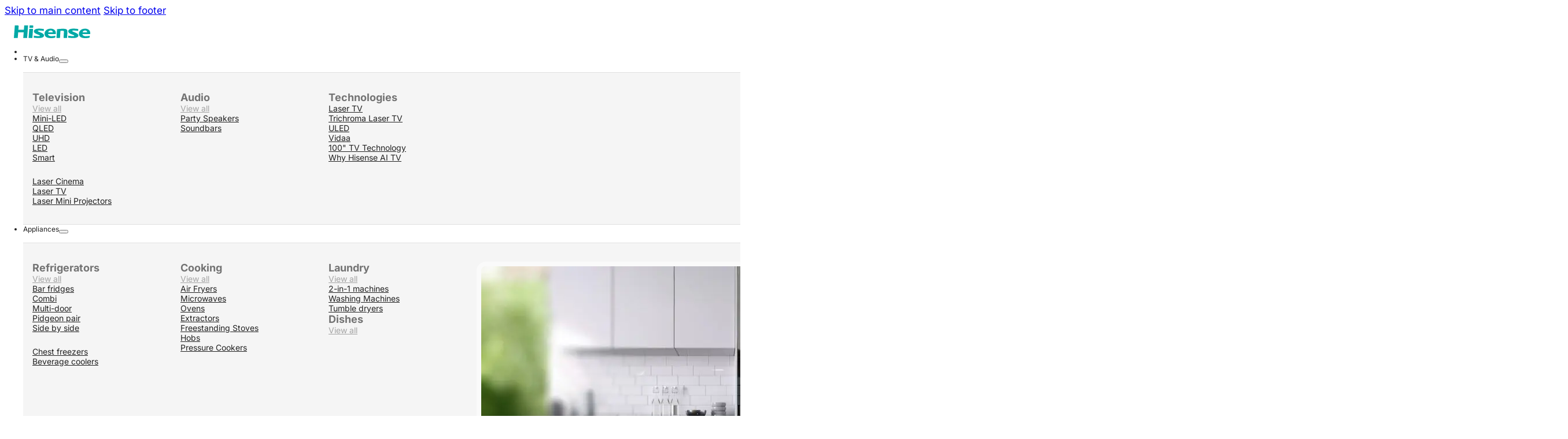

--- FILE ---
content_type: text/html; charset=UTF-8
request_url: https://hisense.co.za/retailer/stax/
body_size: 33675
content:
<!DOCTYPE html>
<html lang="en-ZA">
<head>
<meta charset="UTF-8">
<meta name="viewport" content="width=device-width, initial-scale=1">
<title>Retailer: Stax | Hisense SA</title>


<meta name="robots" content="noindex,max-snippet:-1,max-image-preview:large,max-video-preview:-1" />
<link rel="next" href="https://hisense.co.za/retailer/stax/page/2/" />
<meta property="og:type" content="website" />
<meta property="og:locale" content="en_GB" />
<meta property="og:site_name" content="Hisense SA" />
<meta property="og:title" content="Retailer: Stax" />
<meta property="og:url" content="https://hisense.co.za/retailer/stax/" />
<meta property="og:image" content="https://hisense.co.za/wp-content/uploads/2024/10/cropped-icon.png" />
<meta property="og:image:width" content="512" />
<meta property="og:image:height" content="512" />
<meta name="twitter:card" content="summary_large_image" />
<meta name="twitter:title" content="Retailer: Stax" />
<meta name="twitter:image" content="https://hisense.co.za/wp-content/uploads/2024/10/cropped-icon.png" />
<script type="application/ld+json">{"@context":"https://schema.org","@graph":[{"@type":"WebSite","@id":"https://hisense.co.za/#/schema/WebSite","url":"https://hisense.co.za/","name":"Hisense SA","description":"Everyday Innovation, Quality for Your Home","inLanguage":"en-ZA","potentialAction":{"@type":"SearchAction","target":{"@type":"EntryPoint","urlTemplate":"https://hisense.co.za/search/{search_term_string}/"},"query-input":"required name=search_term_string"},"publisher":{"@type":"Organization","@id":"https://hisense.co.za/#/schema/Organization","name":"Hisense SA","url":"https://hisense.co.za/","logo":{"@type":"ImageObject","url":"https://hisense.co.za/wp-content/uploads/2024/10/cropped-icon.png","contentUrl":"https://hisense.co.za/wp-content/uploads/2024/10/cropped-icon.png","width":512,"height":512,"contentSize":"7982"}}},{"@type":"CollectionPage","@id":"https://hisense.co.za/retailer/stax/","url":"https://hisense.co.za/retailer/stax/","name":"Retailer: Stax | Hisense SA","inLanguage":"en-ZA","isPartOf":{"@id":"https://hisense.co.za/#/schema/WebSite"},"breadcrumb":{"@type":"BreadcrumbList","@id":"https://hisense.co.za/#/schema/BreadcrumbList","itemListElement":[{"@type":"ListItem","position":1,"item":"https://hisense.co.za/","name":"Hisense SA"},{"@type":"ListItem","position":2,"name":"Retailer: Stax"}]}}]}</script>


<link rel='dns-prefetch' href='//fonts.googleapis.com' />
<link href='https://fonts.gstatic.com' crossorigin rel='preconnect' />
<link rel="preconnect" href="https://fonts.gstatic.com/" crossorigin><style id='wp-img-auto-sizes-contain-inline-css'>
img:is([sizes=auto i],[sizes^="auto," i]){contain-intrinsic-size:3000px 1500px}
/*# sourceURL=wp-img-auto-sizes-contain-inline-css */
</style>


<style id='bricks-advanced-themer-inline-css'>
:root,.brxc-light-colors, html[data-theme="dark"] .brxc-reversed-colors, html[data-theme="light"] .brxc-initial-colors{--color-6:#212121;}html[data-theme="dark"],.brxc-dark-colors, html[data-theme="light"] .brxc-reversed-colors, html[data-theme="dark"] .brxc-initial-colors{}
/*# sourceURL=bricks-advanced-themer-inline-css */
</style>
<link rel='stylesheet' id='bricksforge-style-css' href='https://hisense.co.za/wp-content/cache/asset-cleanup/css/item/bricksforge__assets__css__style-css-vee3a0e38a271f19993d9607c59a0c491e6067765.css' media='all' />
<style id='wp-emoji-styles-inline-css'>

	img.wp-smiley, img.emoji {
		display: inline !important;
		border: none !important;
		box-shadow: none !important;
		height: 1em !important;
		width: 1em !important;
		margin: 0 0.07em !important;
		vertical-align: -0.1em !important;
		background: none !important;
		padding: 0 !important;
	}
/*# sourceURL=wp-emoji-styles-inline-css */
</style>
<style id='classic-theme-styles-inline-css'>
/*! This file is auto-generated */
.wp-block-button__link{color:#fff;background-color:#32373c;border-radius:9999px;box-shadow:none;text-decoration:none;padding:calc(.667em + 2px) calc(1.333em + 2px);font-size:1.125em}.wp-block-file__button{background:#32373c;color:#fff;text-decoration:none}
/*# sourceURL=/wp-includes/css/classic-themes.min.css */
</style>
<style id='woocommerce-inline-inline-css'>
.woocommerce form .form-row .required { visibility: visible; }
/*# sourceURL=woocommerce-inline-inline-css */
</style>
<link   rel='preload' as='style' data-wpacu-preload-it-async='1' onload="this.onload=null;this.rel='stylesheet'" id='wpacu-preload-bricks-frontend-css' href='https://hisense.co.za/wp-content/themes/bricks/assets/css/frontend-layer.min.css?ver=1763031976' media='all' />

<link rel='stylesheet' id='bricks-woocommerce-css' href='https://hisense.co.za/wp-content/themes/bricks/assets/css/integrations/woocommerce-layer.min.css?ver=1763031976' media='print' onload="this.media='all'" />
<link rel='stylesheet' id='bricks-default-content-css' href='https://hisense.co.za/wp-content/themes/bricks/assets/css/frontend/content-default.min.css?ver=1763031976' media='all' />
<link rel='stylesheet' id='bricks-font-awesome-6-brands-css' href='https://hisense.co.za/wp-content/themes/bricks/assets/css/libs/font-awesome-6-brands-layer.min.css?ver=1763031976' media='all' />
<link   rel='preload' as='style' data-wpacu-preload-it-async='1' onload="this.onload=null;this.rel='stylesheet'" id='wpacu-preload-bricks-themify-icons-css' href='https://hisense.co.za/wp-content/themes/bricks/assets/css/libs/themify-icons-layer.min.css?ver=1763031976' media='all' />
<link rel='stylesheet' id='bricksforge-custom-css' href='https://hisense.co.za/wp-content/cache/asset-cleanup/css/item/content__uploads__bricksforge__classes__custom-css-v7aa309e8fb7f60b8fd23efcc70550779cb4a2b60.css' media='all' />
<style id='bricks-frontend-inline-inline-css'>
html {scroll-behavior: smooth}:root {--primary-800: #00a9a6;--primary-200: #00a9a6;--primary-300: #00a9a6;--primary-400: #00a9a6;--primary-900: #002221;--primary-500: #00a9a6;--primary-600: #00a9a6;--primary-700: #004442;--base: 16;--primary-100: #00a9a6;--smooth-1: all 0.2s;--clamp-3-75rem-calc-3-75rem-4-5rem---3-75rem-100vw---20rem-96rem---20rem-4-5rem-: clamp( 3.75rem, calc(3.75rem + (4.5rem - 3.75rem) * ((100vw - 20rem) / (96rem - 20rem))), 4.5rem );;--min-viewport: 360;--max-viewport: 1600;--base-font: 10;--clamp-unit: 1vw;--text-2xs: clamp(0.59rem, calc(0.002271932890597693 * (100vw - 34.14rem) + 0.59rem), 0.72rem);--text-xs: clamp(0.73rem, calc(0.004019573575672841 * (100vw - 34.14rem) + 0.73rem), 0.96rem);--text-sm: clamp(0.91rem, calc(0.006641034603285564 * (100vw - 34.14rem) + 0.91rem), 1.29rem);--text-md: clamp(1.14rem, calc(0.009961551904928348 * (100vw - 34.14rem) + 1.14rem), 1.71rem);--text-lg: clamp(1.43rem, calc(0.01502970989164628 * (100vw - 34.14rem) + 1.43rem), 2.29rem);--text-xl: clamp(1.79rem, calc(0.022020272631946867 * (100vw - 34.14rem) + 1.79rem), 3.05rem);--text-2xl: clamp(2.23rem, calc(0.03198182453687521 * (100vw - 34.14rem) + 2.23rem), 4.06rem);--heading-2xs: clamp(0.58rem, calc(0.0011985617259288863 * (100vw - 29.88rem) + 0.58rem), 0.64rem);--heading-xs: clamp(0.72rem, calc(0.001598082301238515 * (100vw - 29.88rem) + 0.72rem), 0.8rem);--heading-sm: clamp(0.9rem, calc(0.0019976028765481416 * (100vw - 29.88rem) + 0.9rem), 1rem);--heading-md: clamp(1.13rem, calc(0.0023971234518577727 * (100vw - 29.88rem) + 1.13rem), 1.25rem);--heading-lg: clamp(1.41rem, calc(0.002996404314822216 * (100vw - 29.88rem) + 1.41rem), 1.56rem);--heading-xl: clamp(1.76rem, calc(0.003795445465441469 * (100vw - 29.88rem) + 1.76rem), 1.95rem);--heading-2xl: clamp(2.2rem, calc(0.004794246903715537 * (100vw - 29.88rem) + 2.2rem), 2.44rem);}:where(:root) .bricks-color-primary {color: var(--bricks-color-kbvcix)}:where(:root) .bricks-background-primary {background-color: var(--bricks-color-kbvcix)}:where(:root) .bricks-color-dark {color: var(--bricks-color-lqiuiy)}:where(:root) .bricks-background-dark {background-color: var(--bricks-color-lqiuiy)} .brxe-container {padding-top: 64px; padding-bottom: 64px} html {background-color: var(--bricks-color-rezajf)} body {background: none} .bricks-button {font-size: var(--text-md); text-align: center; color: var(--bricks-color-rezajf); font-weight: 600; border: 1px solid var(--bricks-color-filjcj); border-radius: 8px} .bricks-button:not([class*="bricks-background-"]):not([class*="bricks-color-"]):not(.outline) {background-color: var(--bricks-color-odnydl)} :root .bricks-button[class*="secondary"] {color: var(--bricks-color-filjcj); border: 1px solid var(--bricks-color-filjcj); border-radius: 8px} :root .bricks-button[class*="secondary"]:not(.outline) {background-color: rgba(255, 255, 255, 0)} :root .bricks-button[class*="dark"] {color: var(--bricks-color-rezajf); font-weight: 600; border: 1px solid var(--bricks-color-kgmenx); border-radius: 8px} :root .bricks-button[class*="dark"]:not(.outline) {background-color: var(--bricks-color-kgmenx)} :root .bricks-button[class*="primary"] {font-weight: 600; color: var(--bricks-color-rezajf)} :root .bricks-button[class*="light"]:not(.bricks-lightbox) {font-weight: 600; color: var(--bricks-color-kgmenx); border: 1px solid var(--bricks-color-02a131); border-radius: 8px} :root .bricks-button[class*="light"]:not(.outline):not(.bricks-lightbox) {background-color: var(--bricks-color-02a131)} :root .bricks-button[class*="primary"]:not(.outline) {background-color: var(--bricks-color-odnydl)} body {color: var(--color-6); font-size: 17px; font-family: "Inter"; font-variation-settings: var(--text-md)} h1 {font-size: var(--text-2xl)}@media (max-width: 991px) { .brxe-container {padding-right: 30px; padding-left: 30px}}.nav__Container.brxe-block {font-size: 12px; flex-direction: row; justify-content: center; align-items: center; align-self: center !important; column-gap: 20px; padding-right: 16px; padding-left: 16px; width: 100%}.nav__Container .nav__dropdown, .nav__Container .nav__link { flex: 0 0 auto;} .nav__Container .menu-item .nav__catGroup, .nav__Container .menu-item:has(.nav__catGroup) { flex: 10 0 auto; min-height: 10px;}@media (max-width: 991px) {.nav__Container.brxe-block {padding-top: 88px; padding-right: 36px; padding-bottom: 88px; padding-left: 36px; width: 100%; min-height: 100%; flex-direction: column}}.nav__dropdown.brxe-dropdown .brx-submenu-toggle button[aria-expanded="true"] {transform: rotateZ(-180deg)}.nav__dropdown.brxe-dropdown .brx-submenu-toggle {gap: 6px}@media (max-width: 991px) {.nav__dropdown.brxe-dropdown {padding-top: 8px; padding-bottom: 8px}}.nav__megaSection.brxe-div {background-color: var(--bricks-color-75e1e7); transform: translateY(16px); margin-bottom: 16px; padding-top: 16px; padding-right: 16px; padding-bottom: 16px; padding-left: 16px; border-top: 1px solid var(--bricks-color-02a131); border-bottom: 1px solid var(--bricks-color-02a131)}@media (max-width: 991px) {.nav__megaSection.brxe-div {padding-top: 0; padding-right: 0; padding-bottom: 0; padding-left: 0}}.nav__megaContainer.brxe-container {padding-top: 16px; padding-bottom: 16px; font-size: 14px; display: grid; align-items: initial; grid-gap: 20px}.nav__megaContainer { grid-template-columns: 1fr 1fr 1fr 1fr 1fr; grid-template-rows: 1fr; grid-auto-flow: unset;} .nav__megaContainer>* { grid-row: unset; grid-column: unset;} .nav__megaContainer>*:where(:nth-child(2)) { grid-row: 1 / 2; grid-column: 2 / 4;} .nav__megaContainer>*:where(:nth-child(3)) { grid-row: 1 / 2; grid-column: 4 / 6;}@media (max-width: 991px) {.nav__megaContainer.brxe-container {grid-gap: 20px}.nav__megaContainer { grid-template-columns: 1fr 1fr 1fr 1fr 1fr; grid-template-rows: 1fr; grid-auto-flow: unset;}.nav__megaContainer>* { grid-row: unset; grid-column: unset;}.nav__megaContainer>*:where(:nth-child(2)) { grid-row: 1 / 2; grid-column: 2 / 4;}.nav__megaContainer>*:where(:nth-child(3)) { grid-row: 1 / 2; grid-column: 4 / 6;}.nav__megaContainer .product__postcard__featured {display:none !important;}}@media (max-width: 767px) {.nav__megaContainer.brxe-container {grid-gap: 20px}.nav__megaContainer { grid-template-columns: 1fr; grid-template-rows: 1fr; grid-auto-flow: unset;}.nav__megaContainer>* { grid-row: unset; grid-column: unset;}.nav__megaContainer .product__postcard__featured {display:none !important;}}@media (max-width: 478px) {.nav__megaContainer.brxe-container {grid-gap: 20px}.nav__megaContainer { grid-template-columns: 1fr; grid-template-rows: 1fr; grid-auto-flow: unset;}.nav__megaContainer>* { grid-row: unset; grid-column: unset;}.nav__megaContainer .product__postcard__featured {display:none !important;}}.nav__5-col.brxe-container {display: grid; align-items: initial; grid-template-columns: repeat(5, 1fr); grid-gap: 16px}@media (max-width: 991px) {.nav__5-col.brxe-container {display: grid; align-items: initial; grid-template-columns: 1fr; grid-gap: 16px}}.nav__3col.brxe-block {display: grid; align-items: initial; grid-gap: 16px; grid-template-columns: repeat(3, 1fr)}@media (max-width: 991px) {.nav__3col.brxe-block {grid-template-columns: 1fr}}.nav__catParentContainer.brxe-block {padding-top: 0}.nav__catParent.brxe-text-basic {color: var(--bricks-color-eymymc); font-size: 18px; font-weight: 700}.nav__catParent.brxe-heading {color: var(--bricks-color-eymymc); font-size: 18px; font-weight: 700}.nav__catChildContainer.brxe-block {color: var(--color-6); flex-direction: row; align-items: center; column-gap: 8px; margin-top: 0}.nav__catChildContainer.brxe-block:hover {column-gap: 16px; color: var(--bricks-color-filjcj)}.util__transitionAll2.brxe-block:hover {transition: all 0.2s}.nav__catViewAll.brxe-block {padding-bottom: 8px; margin-bottom: 16px; border-bottom: 1px solid var(--bricks-color-wznrrk); color: var(--bricks-color-zhloib)}.nav__catChild.brxe-text-basic {padding-right: 0}.nav__divider.brxe-divider.horizontal .line {border-top-color: var(--bricks-color-ogmepn)}.nav__divider.brxe-divider.vertical .line {border-right-color: var(--bricks-color-ogmepn)}.nav__divider.brxe-divider .icon {color: var(--bricks-color-ogmepn)}.nav__divider.brxe-divider {padding-top: 12px; padding-bottom: 12px}.product__postcard__featured.brxe-block {border: 8px solid var(--bricks-color-cipeir); border-radius: 16px; transition: var(--smooth-1); justify-content: space-between; padding-top: 0; padding-right: 0; padding-bottom: 0; padding-left: 0; aspect-ratio: 1}@media (max-width: 991px) {.product__postcard__featured.brxe-block:hover {transition: var(--smooth-1)}}@media (max-width: 767px) {.product__postcard__featured.brxe-block {display: grid; align-items: initial}}.overflow-hidden.brxe-block {overflow: hidden}.overflow-hidden.brxe-section {overflow: hidden}.product__postCard-image-container.brxe-div {width: 100%; height: 100%; position: relative; min-height: 100%}.product__postCard-image-container span {font-weight: 700;}@media (max-width: 767px) {.product__postCard-image-container.brxe-div {aspect-ratio: 1/1}}.nav__promo-image.brxe-image:not(.tag), .nav__promo-image.brxe-image img {aspect-ratio: 4/3; object-fit: cover}.nav__promo-image.brxe-image {width: 100%; height: 100%}.product__postCard-contentContainer.brxe-block {z-index: 2; padding-top: 16px; padding-right: 16px; padding-bottom: 36px; padding-left: 16px; row-gap: 8px; position: absolute; bottom: 0px; left: 0px; right: 0px}@media (max-width: 767px) {.product__postCard-contentContainer.brxe-block {z-index: 5}}.h-full.brxe-button {height: 100%; min-height: 100%; max-height: 100%}.w-full.brxe-button {min-width: 100%; width: 100%}@media (max-width: 991px) {.nav__link.brxe-text-link {padding-top: 8px; padding-bottom: 8px}}.nav__catGroup.brxe-div {align-self: center !important; align-items: center; justify-content: center; display: flex; column-gap: 16px}@media (max-width: 991px) {.nav__catGroup.brxe-div {flex-direction: column; display: none}}.nav__catParentSub.brxe-heading {font-weight: 500; font-size: 12px; margin-top: 6px}.nav__catChildDescription.brxe-text-basic {color: var(--bricks-color-eymymc); padding-bottom: 8px}.nav_catParent-footer.brxe-heading {padding-bottom: 8px}.footer__navMenu.brxe-nav-menu .bricks-nav-menu li {transition: all 0.1s ease-in-out}.footer__navMenu.brxe-nav-menu .bricks-nav-menu li a {transition: all 0.1s ease-in-out}.footer__navMenu.brxe-nav-menu .bricks-mobile-menu li a {transition: all 0.1s ease-in-out}.footer__navMenu.brxe-nav-menu .bricks-nav-menu > li {margin-left: 0}.footer__navMenu.brxe-nav-menu .bricks-nav-menu > li:hover > a {color: var(--bricks-color-teuovc)}.footer__navMenu.brxe-nav-menu .bricks-nav-menu > li:hover > .brx-submenu-toggle > * {color: var(--bricks-color-teuovc)}:root {--bricks-color-rezajf: #ffffff;--bricks-color-75e1e7: #f5f5f5;--bricks-color-02a131: #e0e0e0;--bricks-color-29fd14: #9e9e9e;--bricks-color-c5e2d5: #616161;--bricks-color-0ee6d7: #424242;--bricks-color-250155: #ffeb3b;--bricks-color-f6c4e3: #ffc107;--bricks-color-530f22: #ff9800;--bricks-color-7d0198: #ff5722;--bricks-color-00eff8: #f44336;--bricks-color-08a4a1: #9c27b0;--bricks-color-4f700a: #2196f3;--bricks-color-82d162: #03a9f4;--bricks-color-9167c5: #81D4FA;--bricks-color-88dc4b: #4caf50;--bricks-color-32f056: #8bc34a;--bricks-color-4cfcda: #cddc39;--bricks-color-lqiuiy: #0a0a0a;--bricks-color-kgmenx: #171717;--bricks-color-ehulwp: #262626;--bricks-color-ogmepn: #404040;--bricks-color-wznrrk: #525252;--bricks-color-eymymc: #737373;--bricks-color-zhloib: #a3a3a3;--bricks-color-acmvye: #d4d4d4;--bricks-color-wxbfen: #e5e5e5;--bricks-color-nndacv: #f5f5f5;--bricks-color-cipeir: #fafafa;--bricks-color-jcvwpe: #002221;--bricks-color-odnydl: #004442;--bricks-color-marsqp: #006564;--bricks-color-kbvcix: #008785;--bricks-color-teuovc: #00a9a6;--bricks-color-filjcj: #33bab8;--bricks-color-xhfhef: #66cbca;--bricks-color-dtybme: #99dddb;--bricks-color-vzxyzm: #cceeed;--bricks-color-oapeso: #ffffff;--bricks-color-luuwac: #f8d1b5;}#brxe-duipxe .bricks-site-logo {height: 22px}#brxe-xasams {font-size: 16px; padding-top: 2px}#brxe-dpifev {display: none}@media (max-width: 991px) {#brxe-dpifev {display: block}}#brxe-obtvao {cursor: pointer; display: flex; column-gap: 8px}@media (max-width: 991px) {#brxe-obtvao {margin-bottom: 24px}}#brxe-bjbogr {font-size: 12px}#brxe-cubxxy {font-size: 12px}#brxe-qprmjx {font-size: 12px}#brxe-ppdomh {font-size: 12px}#brxe-kaexqj {font-size: 12px}#brxe-gjzphg {font-size: 12px}#brxe-zzsbdo {font-size: 12px}#brxe-pnityz {font-size: 12px}#brxe-zaleyv {font-size: 12px}#brxe-zodwjb {font-size: 12px}#brxe-tkhwyz {font-size: 12px}#brxe-cqpnis {font-size: 12px}#brxe-hwttpt {font-size: 12px}#brxe-ntpmny {font-size: 12px}#brxe-flovmi {font-size: 12px}#brxe-eqesns {font-size: 12px}#brxe-llawtp {font-size: 12px}#brxe-uyhqug {font-size: 12px}#brxe-ulhssx {grid-column: 1/4}@media (max-width: 991px) {#brxe-ulhssx {grid-column: 1/4}}@media (max-width: 767px) {#brxe-ulhssx {grid-column: 1/6}}.brxe-zsmkdj .brxe-fwijxf.brxe-div {position: absolute; top: 0px; right: 0px; bottom: 0px; left: 0px; background-image: linear-gradient(0deg, #171717, #171717, rgba(10, 10, 10, 0) 50%); z-index: 1; min-height: 100%; min-width: 100%; width: 100%; height: 100%}@media (max-width: 767px) {.brxe-zsmkdj .brxe-fwijxf.brxe-div {height: 100%}}.brxe-zsmkdj .brxe-ueajee.brxe-heading {font-size: 24px; margin-bottom: 5px; align-self: flex-start; z-index: 2}.brxe-zsmkdj .brxe-ogazah.brxe-block {flex-direction: row; justify-content: space-between; column-gap: 10px; grid-gap: 10px; grid-template-columns: 1fr 1fr; grid-template-rows: 1fr; max-width: 100%; display: flex; align-items: stretch}.brxe-zsmkdj.brxe-block {grid-column: 4/6}@media (max-width: 478px) {.brxe-zsmkdj.brxe-block {grid-row: unset; grid-column: unset}}#brxe-fsnyfd {margin-top: 0}#brxe-iupzrx {font-size: 12px}#brxe-qvnokd {font-size: 12px}#brxe-tpzaua {font-size: 12px}#brxe-bvxaxt {margin-bottom: 0}#brxe-bdsatv {font-size: 12px}#brxe-xvjuxw {font-size: 12px}#brxe-btpxov {font-size: 12px}#brxe-xbnkyv {font-size: 12px}#brxe-llbcgy {font-size: 12px}#brxe-uzlmdg {font-size: 12px}#brxe-dhalei {font-size: 12px}#brxe-ebvlpr {font-size: 12px}#brxe-hagaal {font-size: 12px}#brxe-watfjb {font-size: 12px}#brxe-olwmlm {font-size: 12px}#brxe-vnybmx {font-size: 12px}#brxe-nefrre {font-size: 12px}#brxe-usrctf {font-size: 12px}#brxe-pogewi {font-size: 12px}#brxe-yqampn {font-size: 12px}#brxe-nzorov {font-size: 12px}#brxe-wzsssc {margin-top: 8px}#brxe-hpzntt {font-size: 12px}#brxe-indbcb {grid-column: 1/4}@media (max-width: 991px) {#brxe-indbcb {grid-column: 1/4}}@media (max-width: 767px) {#brxe-indbcb {grid-column: 1/6}}.brxe-esdbbv .brxe-gqxmvm.brxe-div {position: absolute; top: 0px; right: 0px; bottom: 0px; left: 0px; background-image: linear-gradient(0deg, #171717, rgba(10, 10, 10, 0) 50%); z-index: 1; min-height: 100%; min-width: 100%; width: 100%; height: 100%}@media (max-width: 767px) {.brxe-esdbbv .brxe-gqxmvm.brxe-div {height: 100%}}.brxe-esdbbv .brxe-xfcksr.brxe-heading {font-size: 24px; margin-bottom: 5px; align-self: flex-start; z-index: 2}.brxe-esdbbv .brxe-rcslup.brxe-block {flex-direction: row; justify-content: space-between; column-gap: 10px; grid-gap: 10px; grid-template-columns: 1fr 1fr; grid-template-rows: 1fr; max-width: 100%; display: flex; align-items: stretch}.brxe-esdbbv.brxe-block {grid-column: 4/6}@media (max-width: 478px) {.brxe-esdbbv.brxe-block {grid-row: unset; grid-column: unset}}#brxe-ofniwb {font-size: 12px}#brxe-rssuyf {font-size: 12px}#brxe-qimrtx {font-size: 12px}#brxe-hoqnhk {font-size: 12px}#brxe-bbixzs {font-size: 12px}#brxe-tmgpgt {grid-column: 1/2}@media (max-width: 991px) {#brxe-tmgpgt {grid-column: 1/4}}@media (max-width: 767px) {#brxe-tmgpgt {grid-column: 1/6}}.brxe-xgndht .brxe-gpdjgn.brxe-div {position: absolute; top: 0px; right: 0px; bottom: 0px; left: 0px; background-image: linear-gradient(0deg, #171717, rgba(10, 10, 10, 0) 50%); z-index: 1; min-height: 100%; min-width: 100%; width: 100%; height: 100%}@media (max-width: 767px) {.brxe-xgndht .brxe-gpdjgn.brxe-div {height: 100%}}.brxe-xgndht .brxe-qbshyw.brxe-heading {font-size: 24px; margin-bottom: 5px; align-self: flex-start; z-index: 2}.brxe-xgndht .brxe-ojbeor.brxe-block {flex-direction: row; justify-content: space-between; column-gap: 10px; grid-gap: 10px; grid-template-columns: 1fr 1fr; grid-template-rows: 1fr; max-width: 100%; display: flex; align-items: stretch}@media (max-width: 478px) {.brxe-xgndht.brxe-block {grid-row: unset; grid-column: unset}}#brxe-drutzi {padding-right: 0}#brxe-qhkvpx {font-size: 12px}#brxe-iuvfty {font-size: 12px}#brxe-jawibj {font-size: 12px}#brxe-notgpi {grid-column: 1/2}@media (max-width: 991px) {#brxe-notgpi {grid-column: 1/4}}@media (max-width: 767px) {#brxe-notgpi {grid-column: 1/6}}.brxe-lnecbc .brxe-ompwjw.brxe-div {position: absolute; top: 0px; right: 0px; bottom: 0px; left: 0px; background-image: linear-gradient(0deg, #171717, rgba(10, 10, 10, 0) 50%); z-index: 1; min-height: 100%; min-width: 100%; width: 100%; height: 100%}@media (max-width: 767px) {.brxe-lnecbc .brxe-ompwjw.brxe-div {height: 100%}}.brxe-lnecbc .brxe-huhfwk.brxe-heading {font-size: 24px; margin-bottom: 5px; align-self: flex-start; z-index: 2}.brxe-lnecbc .brxe-gisjfn.brxe-block {flex-direction: row; justify-content: space-between; column-gap: 10px; grid-gap: 10px; grid-template-columns: 1fr 1fr; grid-template-rows: 1fr; max-width: 100%; display: flex; align-items: stretch}@media (max-width: 478px) {.brxe-lnecbc.brxe-block {grid-row: unset; grid-column: unset}}#brxe-ogxtlo {padding-right: 0}#brxe-poutyp {color: var(--bricks-color-cipeir); fill: var(--bricks-color-cipeir); font-size: 24px}@media (max-width: 991px) {#brxe-poutyp {position: absolute; top: 16px; right: 16px; background-color: var(--bricks-color-ehulwp); padding-top: 16px; padding-right: 16px; padding-bottom: 16px; padding-left: 16px; border-radius: 999px}}#brxe-ifkmra {font-size: 12px}#brxe-mqdskr {font-size: 12px}#brxe-hurkcz {font-size: 12px}#brxe-kxpcea {font-size: 12px}#brxe-ewyexd {font-size: 12px}#brxe-ybbgpr {font-size: 12px}#brxe-pgpydr {font-size: 12px}#brxe-tdftxs {font-size: 12px}#brxe-daofhy {font-size: 12px}#brxe-gubmej {font-size: 12px}#brxe-lfkvtx {font-size: 12px}#brxe-avbgte {font-size: 12px}#brxe-txpxmb {font-size: 12px}#brxe-wgwtrv {font-size: 12px}#brxe-ginjdw {font-size: 12px}#brxe-zeipbg {font-size: 12px}#brxe-ensvbu {font-size: 12px}#brxe-vojkik {font-size: 12px}#brxe-punnxk {margin-top: 0}#brxe-jnyebt {font-size: 12px}#brxe-ajizfx {margin-top: 0}#brxe-qlrzoq {font-size: 12px}#brxe-onlsvi {margin-top: 0}#brxe-pdzmcn {font-size: 12px}#brxe-uzadum {font-size: 12px}#brxe-txfknv {font-size: 12px}#brxe-vmvjpo {font-size: 12px}#brxe-ebdaqb {grid-gap: 20px; grid-template-columns: 1fr 1fr 1fr 1fr; align-items: flex-start; justify-content: flex-start; justify-items: flex-start; align-content: flex-start; display: grid; align-items: initial; padding-top: 16px; padding-bottom: 16px}@media (max-width: 991px) {#brxe-ebdaqb {grid-gap: 20px; grid-template-columns: 1fr 1fr 1fr 1fr}}@media (max-width: 767px) {#brxe-ebdaqb {grid-gap: 20px; grid-template-columns: 1fr}}@media (max-width: 478px) {#brxe-ebdaqb {grid-gap: 20px; grid-template-columns: 1fr}}#brxe-xtblol {font-size: 12px}#brxe-ujyvbv {font-size: 12px}#brxe-xvkbpm {font-size: 12px}#brxe-xkmrgw {font-size: 12px}#brxe-csyxml {grid-column: 1/2}@media (max-width: 991px) {#brxe-csyxml {grid-column: 1/4}}@media (max-width: 767px) {#brxe-csyxml {grid-column: 1/6}}.brxe-qxinhf .brxe-qnpkdm.brxe-div {position: absolute; top: 0px; right: 0px; bottom: 0px; left: 0px; background-image: linear-gradient(0deg, #171717 20%, rgba(10, 10, 10, 0) 50%); z-index: 1; min-height: 100%; min-width: 100%; width: 100%; height: 100%}@media (max-width: 767px) {.brxe-qxinhf .brxe-qnpkdm.brxe-div {height: 100%}}.brxe-qxinhf .brxe-zpadzu.brxe-heading {font-size: 24px; margin-bottom: 5px; align-self: flex-start; z-index: 2}.brxe-qxinhf .brxe-dunovl.brxe-block {flex-direction: row; justify-content: space-between; column-gap: 10px; grid-gap: 10px; grid-template-columns: 1fr 1fr; grid-template-rows: 1fr; max-width: 100%; display: flex; align-items: stretch}@media (max-width: 478px) {.brxe-qxinhf.brxe-block {grid-row: unset; grid-column: unset}}.brxe-wpphcd .brxe-frrzxe.brxe-div {position: absolute; top: 0px; right: 0px; bottom: 0px; left: 0px; background-image: linear-gradient(0deg, #171717 20%, rgba(10, 10, 10, 0) 50%); z-index: 1; min-height: 100%; min-width: 100%; width: 100%; height: 100%}@media (max-width: 767px) {.brxe-wpphcd .brxe-frrzxe.brxe-div {height: 100%}}.brxe-wpphcd .brxe-wmjklc.brxe-heading {font-size: 24px; margin-bottom: 5px; align-self: flex-start; z-index: 2}.brxe-wpphcd .brxe-jbogay.brxe-block {flex-direction: row; justify-content: space-between; column-gap: 10px; grid-gap: 10px; grid-template-columns: 1fr 1fr; grid-template-rows: 1fr; max-width: 100%; display: flex; align-items: stretch}@media (max-width: 478px) {.brxe-wpphcd.brxe-block {grid-row: unset; grid-column: unset}}#brxe-rotphq {font-size: 12px}#brxe-hqtczs {font-size: 12px}#brxe-mweytj {font-size: 12px}#brxe-uxmiqe {font-size: 12px}#brxe-ksnbss {font-size: 12px}#brxe-lhfsev {grid-template-columns: repeat(3, 1fr); display: grid; align-items: initial; grid-gap: 32px; padding-top: 32px; padding-bottom: 32px}@media (max-width: 767px) {#brxe-lhfsev {grid-template-columns: 1fr}}#brxe-ahzkyo .mini-cart-link i {font-size: 18px}#brxe-ahzkyo:hover {cursor: pointer}#brxe-qbidjy {padding-top: 8px; padding-right: 8px; padding-bottom: 8px; padding-left: 8px; font-size: 24px}@layer bricks {@media (max-width: 991px) {#brxe-dcisoa .brx-toggle-div { display: inline-flex; }#brxe-dcisoa .brxe-toggle { display: inline-flex; }[data-script-id="dcisoa"] .brx-nav-nested-items {opacity: 0;visibility: hidden;gap: 0;position: fixed;z-index: 1001;top: 0;right: 0;bottom: 0;left: 0;display: flex;align-items: center;justify-content: center;flex-direction: column;background-color: #fff;overflow-y: scroll;flex-wrap: nowrap;}#brxe-dcisoa.brx-open .brx-nav-nested-items {opacity: 1;visibility: visible;}}}#brxe-dcisoa.brx-open .brx-nav-nested-items {background-color: var(--bricks-color-lqiuiy)}#brxe-dcisoa {font-size: 14px; width: 100%}@media (max-width: 991px) {#brxe-dcisoa.brx-open .brx-nav-nested-items {align-items: stretch; justify-content: flex-start; background-color: var(--bricks-color-rezajf)}#brxe-dcisoa {justify-content: flex-end; width: 50%}nav ul { overflow-y: auto; max-height: 300px; scrollbar-width: none;  -ms-overflow-style: none; }nav ul::-webkit-scrollbar { display: none; }}@media (max-width: 767px) {#brxe-dcisoa {width: 50%}}#brxe-wtxkda {flex-direction: row; justify-content: space-between; align-items: center; padding-top: 0; padding-right: 16px; padding-bottom: 0; padding-left: 16px}#brxe-ogqlfl {color: var(--color-6); padding-top: 16px; padding-bottom: 16px; background-color: var(--bricks-color-rezajf)}#brxe-lbilnf {cursor: pointer}#brxe-izdsiw {width: 60%; align-self: center !important; align-items: center}#brxe-emzqtx {align-items: center}@media (max-width: 767px) {#brxe-emzqtx {padding-right: 40px; padding-left: 40px}}@media (max-width: 478px) {#brxe-emzqtx {padding-right: 0; padding-left: 0}}#brxe-nnzila {background-color: var(--bricks-color-02a131)}@media (max-width: 991px) {#brxe-nnzila {padding-right: 30px; padding-left: 30px}}#brxe-xegwxw {text-align: center; align-self: center; margin-bottom: 32px}#brxe-cztjej {text-align: center; margin-bottom: 32px}#brxe-cztjej a {text-align: center; font-size: inherit}#brxe-zkffxq {align-self: center}#brxe-vqboxj {width: 60%}#brxe-iftuap {align-items: center}@media (max-width: 767px) {#brxe-iftuap {padding-right: 40px; padding-left: 40px}}@media (max-width: 478px) {#brxe-iftuap {padding-right: 0; padding-left: 0}}#brxe-fvksqc {background-color: var(--bricks-color-75e1e7); border-bottom: 1px solid var(--bricks-color-02a131)}@media (max-width: 991px) {#brxe-fvksqc {padding-right: 30px; padding-left: 30px}}#brxe-zdaeye .bricks-nav-menu {flex-direction: column}#brxe-qlgojj .bricks-nav-menu {flex-direction: column}#brxe-xleppz .bricks-nav-menu {flex-direction: column}#brxe-xwvhpj .bricks-nav-menu {flex-direction: column}#brxe-bovetx {display: grid; align-items: initial; grid-gap: 20px; grid-template-columns: 1fr 1fr 1fr 1fr; grid-template-rows: 1fr}@media (max-width: 991px) {#brxe-bovetx {grid-gap: 20px; grid-template-columns: 1fr 1fr; grid-template-rows: 1fr}}@media (max-width: 767px) {#brxe-bovetx {padding-right: 40px; padding-left: 40px; grid-gap: 20px; grid-template-columns: 1fr; grid-template-rows: 1fr}}@media (max-width: 478px) {#brxe-bovetx {padding-right: 0; padding-left: 0; grid-gap: 20px; grid-template-columns: 1fr 1fr; grid-template-rows: 1fr}}#brxe-vpcqpu {margin-bottom: 16px}#brxe-vqexqk {font-size: 14px}#brxe-ndzdqk {grid-row: unset; grid-column: 1/3}@media (max-width: 767px) {#brxe-ndzdqk {grid-row: unset; grid-column: unset; align-items: center}}@media (max-width: 478px) {#brxe-ndzdqk {grid-row: unset; grid-column: unset}}#brxe-brjrrl {background-color: #ffffff; padding-top: 16px; padding-right: 16px; padding-bottom: 16px; padding-left: 16px; border-radius: 16px}#brxe-urhrbn {align-items: center; align-self: center !important}@media (max-width: 767px) {#brxe-urhrbn {align-self: center !important; align-items: center}}#brxe-moixhc {font-size: 14px}#brxe-lidayy li.has-link a, #brxe-lidayy li.no-link {padding-top: 8px; padding-right: 2px; padding-bottom: 8px; padding-left: 2px}#brxe-lidayy {gap: 18px}#brxe-qdwcry {grid-row: unset; grid-column: 4/6; align-items: flex-end}@media (max-width: 767px) {#brxe-qdwcry {grid-row: unset; grid-column: unset; align-items: center}}@media (max-width: 478px) {#brxe-qdwcry {grid-row: unset; grid-column: unset}}#brxe-kkkftx {border-top: 1px solid var(--bricks-color-75e1e7); padding-top: 32px; padding-bottom: 32px; display: grid; align-items: initial; grid-template-columns: repeat(5, 1fr); grid-template-rows: 1fr; grid-gap: 20px; align-items: center; align-content: center}@media (max-width: 767px) {#brxe-kkkftx {grid-gap: 20px; grid-template-columns: 1fr; grid-template-rows: 1fr}}@media (max-width: 478px) {#brxe-kkkftx {grid-gap: 20px; grid-template-columns: 1fr; grid-template-rows: 1fr}}@media (max-width: 991px) {#brxe-udrrdk {padding-right: 30px; padding-left: 30px}}.brxe-popup-17523 .brx-popup-content {padding-top: 24px; padding-right: 24px; padding-bottom: 24px; padding-left: 24px; border-radius: 16px}@media (max-width: 478px) {.brxe-popup-17523 .brx-popup-content {max-width: 100vw}}#brxe-e71eea {position: absolute; top: 0px; right: 0px; font-size: 24px}.brxe-aoccgr {max-height: 100px; max-width: 160px}.brxe-aoccgr:not(.tag), .brxe-aoccgr img {object-fit: contain; aspect-ratio: 3/2}.brxe-gyxqbo {flex-direction: row; flex-wrap: wrap; max-width: 300px; border: 1px solid var(--bricks-color-75e1e7); border-radius: 8px; width: 100%; height: 100%; aspect-ratio: 4/3; align-self: center !important; align-items: center; padding-top: 16px; padding-right: 16px; padding-bottom: 16px; padding-left: 16px; justify-content: center; max-height: 300px; background-color: var(--bricks-color-rezajf)}#brxe-vkixcf {display: grid; align-items: initial; grid-template-columns: 1fr 1fr 1fr 1fr; grid-gap: 16px}@media (max-width: 991px) {#brxe-vkixcf {display: grid; align-items: initial; grid-template-columns: 1fr 1fr 1fr 1fr ; grid-gap: 16px}}@media (max-width: 478px) {#brxe-vkixcf {display: grid; align-items: initial; grid-template-columns: 1fr 1fr}}#brxe-be2aae {position: relative; padding-top: 0; padding-bottom: 0}.loader-1 { width: 50px; aspect-ratio: 1; border-radius: 50%; background: radial-gradient(farthest-side,#00a9a6 94%,#0000) top/8px 8px no-repeat, conic-gradient(#0000 30%,#00a9a6); -webkit-mask: radial-gradient(farthest-side,#0000 calc(100% - 8px),#000 0); animation: l13 1s infinite linear;}@keyframes l13{ 100%{transform: rotate(1turn)}}.brxe-popup-17228 .brx-popup-content {padding-top: 24px; padding-right: 24px; padding-bottom: 24px; padding-left: 24px; border-radius: 16px}#brxe-csxuyx {position: absolute; top: 0px; right: 0px; font-size: 24px}.brxe-ycgkcc {margin-top: 25px}.brxe-ycgkcc { display: grid; grid-template-columns: repeat(4, 1fr); gap: 16px; justify-items: center;}@media (max-width: 767px) {.brxe-ycgkcc {grid-template-columns: 1fr 1fr !important}}.brxe-bsfwmc {margin-top: 25px}#brxe-jethtt {position: relative; padding-top: 0; padding-bottom: 0}.loader-1 { width: 50px; aspect-ratio: 1; border-radius: 50%; background: radial-gradient(farthest-side,#00a9a6 94%,#0000) top/8px 8px no-repeat, conic-gradient(#0000 30%,#00a9a6); -webkit-mask: radial-gradient(farthest-side,#0000 calc(100% - 8px),#000 0); animation: l13 1s infinite linear;}@keyframes l13{ 100%{transform: rotate(1turn)}}.brxe-popup-9527 .brx-popup-content {border-radius: 16px}.brxe-popup-9527.brx-popup {padding-top: 16px; padding-right: 16px; padding-bottom: 16px; padding-left: 16px}.retailer-item { background-color: white; border: 1px solid #f5f5f5; padding: 32px; border-radius: 8px; overflow: hidden; aspect-ratio: 3 / 2; display: flex; justify-content: center; align-items: center; text-decoration: none; transition: all 0.25s ease-out; width: 100%;} .retailer-item:hover { border: 1px solid #00a9a6;} .retailer-image { display: flex; justify-content: center; align-items: center; width: 100%; height: 100%;} .retailer-image img { object-fit: contain; max-width: 100%; width:100%; max-height: 100%; height: 100%;} .retailer-image span { font-size: 14px; color: #333; text-align: center; padding: 8px;}@media (max-width: 991px) {.retailers-container { grid-template-columns: repeat(3, 1fr);}}@media (max-width: 478px) {.retailers-container { grid-template-columns: repeat(2, 1fr);}}#brxe-brznwa {display: none}#brxe-crlsre { display: grid; grid-template-columns: repeat(4, 1fr); gap: 16px; justify-items: center;}#brxe-gumban {position: absolute; top: 0px; right: 0px; font-size: 24px}#brxe-pmejty {padding-top: 0; padding-bottom: 0; row-gap: 16px; position: relative}.loader-1 { width: 50px; aspect-ratio: 1; border-radius: 50%; background: radial-gradient(farthest-side,#00a9a6 94%,#0000) top/8px 8px no-repeat, conic-gradient(#0000 30%,#00a9a6); -webkit-mask: radial-gradient(farthest-side,#0000 calc(100% - 8px),#000 0); animation: l13 1s infinite linear;}@keyframes l13{ 100%{transform: rotate(1turn)}}.brxe-popup-8081.brx-popup {padding-top: 16px; padding-right: 16px; padding-bottom: 16px; padding-left: 16px; justify-content: center; align-items: center}.brxe-popup-8081.brx-popup .brx-popup-backdrop {background-color: var(--bricks-color-75e1e7); transition: 0.5s ease}.brxe-popup-8081 .brx-popup-content {padding-top: 16px; padding-right: 16px; padding-bottom: 16px; padding-left: 16px; border-radius: 16px; background-color: var(--bricks-color-75e1e7)}.brxe-popup-8081.brx-infobox-popup::after {border-top-color: var(--bricks-color-75e1e7)}#brxe-dphqmh form { display: flex; gap: 8px;}#brxe-dphqmh input {border-radius: 8px; color: var(--color-6);}#brxe-dphqmh button { background: #00a9a6; color: white; padding: 0px 24px; border-radius: 8px;}#brxe-gludhk {padding-top: 0; padding-bottom: 0}.brxe-popup-8055.brx-popup .brx-popup-backdrop {background-color: rgba(10, 10, 10, 0.51); transition: 0.2s ease}.brxe-popup-8055 .brx-popup-content {background-color: var(--bricks-color-75e1e7); border: 1px solid var(--bricks-color-02a131); border-radius: 16px}.brxe-popup-8055.brx-infobox-popup::after {border-top-color: var(--bricks-color-75e1e7)}#brxe-vplzmp {margin-bottom: 34px}#brxe-rmujop {grid-row: unset; grid-column: unset}@media (max-width: 478px) {#brxe-rmujop {grid-row: unset; grid-column: unset}}#brxe-tpygba {grid-row: unset; grid-column: unset}@media (max-width: 478px) {#brxe-tpygba {grid-row: unset; grid-column: unset}}#brxe-hsupyh {grid-row: unset; grid-column: unset}@media (max-width: 478px) {#brxe-hsupyh {grid-row: unset; grid-column: unset}}#brxe-srszei {grid-row: unset; grid-column: unset}@media (max-width: 478px) {#brxe-srszei {grid-row: unset; grid-column: unset}}#brxe-kihmuw {grid-row: unset; grid-column: unset}@media (max-width: 478px) {#brxe-kihmuw {grid-row: unset; grid-column: unset}}#brxe-dxdhru {grid-row: unset; grid-column: unset}@media (max-width: 478px) {#brxe-dxdhru {grid-row: unset; grid-column: unset}}#brxe-fuaczd {grid-row: unset; grid-column: unset}@media (max-width: 478px) {#brxe-fuaczd {grid-row: unset; grid-column: unset}}#brxe-ssufmt {grid-row: unset; grid-column: unset}@media (max-width: 478px) {#brxe-ssufmt {grid-row: unset; grid-column: unset}}#brxe-vefkwa {grid-row: unset; grid-column: unset}@media (max-width: 478px) {#brxe-vefkwa {grid-row: unset; grid-column: unset}}#brxe-awfwkz {grid-row: unset; grid-column: unset}@media (max-width: 478px) {#brxe-awfwkz {grid-row: unset; grid-column: unset}}#brxe-efgtcj {grid-row: unset; grid-column: unset}@media (max-width: 478px) {#brxe-efgtcj {grid-row: unset; grid-column: unset}}#brxe-arekzf {grid-row: unset; grid-column: unset}@media (max-width: 478px) {#brxe-arekzf {grid-row: unset; grid-column: unset}}#brxe-ulghyc {grid-row: unset; grid-column: unset}@media (max-width: 478px) {#brxe-ulghyc {grid-row: unset; grid-column: unset}}#brxe-wojkfw {grid-row: unset; grid-column: unset}@media (max-width: 478px) {#brxe-wojkfw {grid-row: unset; grid-column: unset}}#brxe-xztdjg {grid-row: unset; grid-column: unset}@media (max-width: 478px) {#brxe-xztdjg {grid-row: unset; grid-column: unset}}#brxe-tnghwh {display: grid; align-items: initial; grid-gap: 20px; grid-template-columns: 1fr 1fr 1fr; grid-template-rows: 1fr}#brxe-tnghwh .brxe-block {background: white; border-radius: 16px; padding: 24px; justify-content: center; justify-items: center; text-align: center; align-content: center; align-items: center; aspect-ratio: 4 / 2 ;}#brxe-tnghwh img {width: 100%; max-width: 200px; height: 100%; max-height: 80px; object-fit: contain}@media (max-width: 478px) {#brxe-tnghwh {grid-gap: 20px; grid-template-columns: 1fr; grid-template-rows: 1fr}}#brxe-rjpxng {position: absolute; top: 0px; right: 6px; font-size: 24px; cursor: pointer}#brxe-xrpqxc {padding-top: 0; padding-bottom: 0; position: relative}#brx-header.brx-sticky {transition: all 0.2s}#brx-header.brx-sticky > .brxe-section,#brx-header.brx-sticky > .brxe-container,#brx-header.brx-sticky > .brxe-block,#brx-header.brx-sticky > .brxe-div {transition: all 0.2s}#brx-header.brx-sticky .brxe-logo {transition: all 0.2s}#brx-header.brx-sticky .bricks-nav-menu > li > a {transition: all 0.2s}#brx-header.brx-sticky .bricks-nav-menu > li > .brx-submenu-toggle > a {transition: all 0.2s}#brx-header.brx-sticky .bricks-nav-menu > li > .brx-submenu-toggle > button > * {transition: all 0.2s}#brx-header.brx-sticky .brx-nav-nested-items > li > a {transition: all 0.2s}#brx-header.brx-sticky .brx-nav-nested-items > li > .brx-submenu-toggle {transition: all 0.2s}#brx-header.brx-sticky .brx-nav-nested-items > li > .brx-submenu-toggle > * {transition: all 0.2s}#brx-header.brx-sticky .brxe-nav-nested > .brxe-toggle .brxa-inner {transition: all 0.2s}#brx-header.brx-sticky .brxe-search {transition: all 0.2s}#brx-header.brx-sticky .brxe-search button {transition: all 0.2s} ol.counter, ol.counter ol { counter-reset: item } ol.counter li { display: block; padding-top: 5px; padding-bottom: 5px; } ol.counter li:before { content: counters(item, ".") ". "; counter-increment: item; display: inline-block;  margin-right: 0px; } ol.counter li p { margin-bottom: 0; margin-top: 5px; } ol.counter ul li:before { content: none; } ol.counter ul { list-style-type: circle; } ol.counter ul li { content: normal; display: list-item; }  ol.counter li > { padding-left: 35px; } ol.counter > li:before { width: 35px; margin-left: -35px; }  ol.counter li > ol > li { padding-left: 45px; } ol.counter li > ol > li:before { width: 45px; margin-left: -45px; }  ol.counter li > ol > li > ol > li { padding-left: 55px; } ol.counter li > ol > li > ol > li:before { width: 55px; margin-left: -55px; }  ol.counter li > ol > li > ol > li > ol > li { padding-left: 65px; } ol.counter li > ol > li > ol > li > ol > li:before { width: 65px; margin-left: -65px; }
/*# sourceURL=bricks-frontend-inline-inline-css */
</style>
<style id="bricks-google-fonts-css" media="all">@font-face {
  font-family: 'Inter';
  font-style: italic;
  font-weight: 100;
  font-display: swap;
  src: url(/fonts.gstatic.com/s/inter/v20/UcCM3FwrK3iLTcvneQg7Ca725JhhKnNqk4j1ebLhAm8SrXTc2dphjQ.ttf) format('truetype');
}
@font-face {
  font-family: 'Inter';
  font-style: italic;
  font-weight: 200;
  font-display: swap;
  src: url(/fonts.gstatic.com/s/inter/v20/UcCM3FwrK3iLTcvneQg7Ca725JhhKnNqk4j1ebLhAm8SrXTcWdthjQ.ttf) format('truetype');
}
@font-face {
  font-family: 'Inter';
  font-style: italic;
  font-weight: 300;
  font-display: swap;
  src: url(/fonts.gstatic.com/s/inter/v20/UcCM3FwrK3iLTcvneQg7Ca725JhhKnNqk4j1ebLhAm8SrXTch9thjQ.ttf) format('truetype');
}
@font-face {
  font-family: 'Inter';
  font-style: italic;
  font-weight: 400;
  font-display: swap;
  src: url(/fonts.gstatic.com/s/inter/v20/UcCM3FwrK3iLTcvneQg7Ca725JhhKnNqk4j1ebLhAm8SrXTc2dthjQ.ttf) format('truetype');
}
@font-face {
  font-family: 'Inter';
  font-style: italic;
  font-weight: 500;
  font-display: swap;
  src: url(/fonts.gstatic.com/s/inter/v20/UcCM3FwrK3iLTcvneQg7Ca725JhhKnNqk4j1ebLhAm8SrXTc69thjQ.ttf) format('truetype');
}
@font-face {
  font-family: 'Inter';
  font-style: italic;
  font-weight: 600;
  font-display: swap;
  src: url(/fonts.gstatic.com/s/inter/v20/UcCM3FwrK3iLTcvneQg7Ca725JhhKnNqk4j1ebLhAm8SrXTcB9xhjQ.ttf) format('truetype');
}
@font-face {
  font-family: 'Inter';
  font-style: italic;
  font-weight: 700;
  font-display: swap;
  src: url(/fonts.gstatic.com/s/inter/v20/UcCM3FwrK3iLTcvneQg7Ca725JhhKnNqk4j1ebLhAm8SrXTcPtxhjQ.ttf) format('truetype');
}
@font-face {
  font-family: 'Inter';
  font-style: italic;
  font-weight: 800;
  font-display: swap;
  src: url(/fonts.gstatic.com/s/inter/v20/UcCM3FwrK3iLTcvneQg7Ca725JhhKnNqk4j1ebLhAm8SrXTcWdxhjQ.ttf) format('truetype');
}
@font-face {
  font-family: 'Inter';
  font-style: italic;
  font-weight: 900;
  font-display: swap;
  src: url(/fonts.gstatic.com/s/inter/v20/UcCM3FwrK3iLTcvneQg7Ca725JhhKnNqk4j1ebLhAm8SrXTccNxhjQ.ttf) format('truetype');
}
@font-face {
  font-family: 'Inter';
  font-style: normal;
  font-weight: 100;
  font-display: swap;
  src: url(/fonts.gstatic.com/s/inter/v20/UcCO3FwrK3iLTeHuS_nVMrMxCp50SjIw2boKoduKmMEVuLyeMZg.ttf) format('truetype');
}
@font-face {
  font-family: 'Inter';
  font-style: normal;
  font-weight: 200;
  font-display: swap;
  src: url(/fonts.gstatic.com/s/inter/v20/UcCO3FwrK3iLTeHuS_nVMrMxCp50SjIw2boKoduKmMEVuDyfMZg.ttf) format('truetype');
}
@font-face {
  font-family: 'Inter';
  font-style: normal;
  font-weight: 300;
  font-display: swap;
  src: url(/fonts.gstatic.com/s/inter/v20/UcCO3FwrK3iLTeHuS_nVMrMxCp50SjIw2boKoduKmMEVuOKfMZg.ttf) format('truetype');
}
@font-face {
  font-family: 'Inter';
  font-style: normal;
  font-weight: 400;
  font-display: swap;
  src: url(/fonts.gstatic.com/s/inter/v20/UcCO3FwrK3iLTeHuS_nVMrMxCp50SjIw2boKoduKmMEVuLyfMZg.ttf) format('truetype');
}
@font-face {
  font-family: 'Inter';
  font-style: normal;
  font-weight: 500;
  font-display: swap;
  src: url(/fonts.gstatic.com/s/inter/v20/UcCO3FwrK3iLTeHuS_nVMrMxCp50SjIw2boKoduKmMEVuI6fMZg.ttf) format('truetype');
}
@font-face {
  font-family: 'Inter';
  font-style: normal;
  font-weight: 600;
  font-display: swap;
  src: url(/fonts.gstatic.com/s/inter/v20/UcCO3FwrK3iLTeHuS_nVMrMxCp50SjIw2boKoduKmMEVuGKYMZg.ttf) format('truetype');
}
@font-face {
  font-family: 'Inter';
  font-style: normal;
  font-weight: 700;
  font-display: swap;
  src: url(/fonts.gstatic.com/s/inter/v20/UcCO3FwrK3iLTeHuS_nVMrMxCp50SjIw2boKoduKmMEVuFuYMZg.ttf) format('truetype');
}
@font-face {
  font-family: 'Inter';
  font-style: normal;
  font-weight: 800;
  font-display: swap;
  src: url(/fonts.gstatic.com/s/inter/v20/UcCO3FwrK3iLTeHuS_nVMrMxCp50SjIw2boKoduKmMEVuDyYMZg.ttf) format('truetype');
}
@font-face {
  font-family: 'Inter';
  font-style: normal;
  font-weight: 900;
  font-display: swap;
  src: url(/fonts.gstatic.com/s/inter/v20/UcCO3FwrK3iLTeHuS_nVMrMxCp50SjIw2boKoduKmMEVuBWYMZg.ttf) format('truetype');
}
</style>
<script src="https://hisense.co.za/wp-includes/js/jquery/jquery.min.js?ver=3.7.1" id="jquery-core-js"></script>
<script src="https://hisense.co.za/wp-content/plugins/woocommerce/assets/js/jquery-blockui/jquery.blockUI.min.js?ver=2.7.0-wc.10.4.3" id="wc-jquery-blockui-js" defer data-wp-strategy="defer"></script>
<script id="wc-add-to-cart-js-extra">
var wc_add_to_cart_params = {"ajax_url":"/wp-admin/admin-ajax.php","wc_ajax_url":"/?wc-ajax=%%endpoint%%","i18n_view_cart":"View basket","cart_url":"https://hisense.co.za/cart/","is_cart":"","cart_redirect_after_add":"yes"};
//# sourceURL=wc-add-to-cart-js-extra
</script>
<script src="https://hisense.co.za/wp-content/plugins/woocommerce/assets/js/frontend/add-to-cart.min.js?ver=10.4.3" id="wc-add-to-cart-js" defer data-wp-strategy="defer"></script>
<script src="https://hisense.co.za/wp-content/plugins/woocommerce/assets/js/js-cookie/js.cookie.min.js?ver=2.1.4-wc.10.4.3" id="wc-js-cookie-js" defer data-wp-strategy="defer"></script>
<script id="woocommerce-js-extra">
var woocommerce_params = {"ajax_url":"/wp-admin/admin-ajax.php","wc_ajax_url":"/?wc-ajax=%%endpoint%%","i18n_password_show":"Show password","i18n_password_hide":"Hide password"};
//# sourceURL=woocommerce-js-extra
</script>
<script src="https://hisense.co.za/wp-content/plugins/woocommerce/assets/js/frontend/woocommerce.min.js?ver=10.4.3" id="woocommerce-js" defer data-wp-strategy="defer"></script>
<script id="brxc-darkmode-local-storage-js-before">
const BRXC_FORCE_DEFAULT_SCHEME_COLOR = 'auto';
//# sourceURL=brxc-darkmode-local-storage-js-before
</script>
<script src="https://hisense.co.za/wp-content/cache/asset-cleanup/js/item/bricks-advanced-themer__assets__js__darkmode-local-storage-js-v1aeac567b52e9cf9e21733488c8c6ec56025bf39.js" id="brxc-darkmode-local-storage-js"></script>
<script src="https://hisense.co.za/wp-content/themes/bricks/assets/js/libs/fontfaceobserver.min.js?ver=2.3.0" id="bricks-fontfaceobserver-js"></script>
<script id="bricks-fontfaceobserver-js-after">
document.addEventListener('DOMContentLoaded', function() {const fontFaceObserver_0 = new FontFaceObserver('Inter'); Promise.all([fontFaceObserver_0.load(null, 1000)]).then(function() {
				document.body.style.opacity = null;
			}, function () {
				document.body.style.opacity = null;
			});})
//# sourceURL=bricks-fontfaceobserver-js-after
</script>
<link rel="EditURI" type="application/rsd+xml" title="RSD" href="https://hisense.co.za/xmlrpc.php?rsd" />
	<noscript><style>.woocommerce-product-gallery{ opacity: 1 !important; }</style></noscript>
	<script defer src="https://umami.parsable.dev/script.js" data-website-id="babaccce-b59c-4e82-9c60-7d228da6dc04"></script>
<script>(function(w,d,s,l,i){w[l]=w[l]||[];w[l].push({'gtm.start':
new Date().getTime(),event:'gtm.js'});var f=d.getElementsByTagName(s)[0],
j=d.createElement(s),dl=l!='dataLayer'?'&l='+l:'';j.async=true;j.src=
'https://www.googletagmanager.com/gtm.js?id='+i+dl;f.parentNode.insertBefore(j,f);
})(window,document,'script','dataLayer','GTM-MPLK4ZF');</script>

<script defer>
!function(f,b,e,v,n,t,s)
{if(f.fbq)return;n=f.fbq=function(){n.callMethod?
n.callMethod.apply(n,arguments):n.queue.push(arguments)};
if(!f._fbq)f._fbq=n;n.push=n;n.loaded=!0;n.version='2.0';
n.queue=[];t=b.createElement(e);t.async=!0;
t.src=v;s=b.getElementsByTagName(e)[0];
s.parentNode.insertBefore(t,s)}(window, document,'script',
'https://connect.facebook.net/en_US/fbevents.js');
fbq('init', '1091864004720234');
fbq('track', 'PageView');
</script>
<noscript><img height="1" width="1" style="display:none"
src="https://www.facebook.com/tr?id=1091864004720234&ev=PageView&noscript=1" alt="fbt"
/></noscript>
<style>body{opacity:0;}</style><script>window.addEventListener("load", function() { document.body.style.opacity = "1"; });</script><noscript><style>body{opacity:1;}</style></noscript><link rel="icon" href="https://hisense.co.za/wp-content/uploads/2024/10/cropped-icon-32x32.png" sizes="32x32" />
<link rel="icon" href="https://hisense.co.za/wp-content/uploads/2024/10/cropped-icon-192x192.png" sizes="192x192" />
<link rel="apple-touch-icon" href="https://hisense.co.za/wp-content/uploads/2024/10/cropped-icon-180x180.png" />
<meta name="msapplication-TileImage" content="https://hisense.co.za/wp-content/uploads/2024/10/cropped-icon-270x270.png" />

<meta property="og:url" content="https://hisense.co.za/retailer/stax/" />
<meta property="og:site_name" content="Hisense SA" />
<meta property="og:title" content="Hisense H370BIT-WD | (Combi) Refrigerator" />
<meta property="og:description" content="&lt;ul&gt;
 	&lt;li&gt;Finish: Titanium Inox&lt;/li&gt;
 	&lt;li&gt;Net capacity: 263L&lt;/li&gt;
 	&lt;li&gt;Defrost Cooling&lt;/li&gt;
 	&lt;li&gt;A energy efficiency class&lt;/li&gt;
 	&lt;li&gt;Recessed handle&lt;/li&gt;
 	&lt;li&gt;Ultra-thin Water Dispenser&lt;/li&gt;
 	&lt;li&gt;Easy to take out, easy to fill and easy to&lt;/li&gt;
 	&lt;li&gt;clean 2L water tank&lt;/li&gt;
 	&lt;li&gt;Big guard for 2L bottles and bulk can storage&lt;/li&gt;
 	&lt;li&gt;Long life LED light, energy saving&lt;/li&gt;
 	&lt;li&gt;Removable tempered glass shelves&lt;/li&gt;
 	&lt;li&gt;Adjustable level feet&lt;/li&gt;
 	&lt;li&gt;Reversible door design&lt;/li&gt;
 	&lt;li&gt;Dimension (W*D*H mm) : 550*566*1805&lt;/li&gt;
 	&lt;li&gt;Full Truck Load: 150&lt;/li&gt;
&lt;/ul&gt;" />
<meta property="og:image" content="https://hisense.co.za/wp-content/uploads/2024/07/H370BIT-WD-1_sq.jpg" />
<meta property="og:type" content="website" />
<script  id="wpacu-preload-async-css-fallback">
/*! LoadCSS. [c]2020 Filament Group, Inc. MIT License */
/* This file is meant as a standalone workflow for
- testing support for link[rel=preload]
- enabling async CSS loading in browsers that do not support rel=preload
- applying rel preload css once loaded, whether supported or not.
*/
(function(w){"use strict";var wpacuLoadCSS=function(href,before,media,attributes){var doc=w.document;var ss=doc.createElement('link');var ref;if(before){ref=before}else{var refs=(doc.body||doc.getElementsByTagName('head')[0]).childNodes;ref=refs[refs.length-1]}
var sheets=doc.styleSheets;if(attributes){for(var attributeName in attributes){if(attributes.hasOwnProperty(attributeName)){ss.setAttribute(attributeName,attributes[attributeName])}}}
ss.rel="stylesheet";ss.href=href;ss.media="only x";function ready(cb){if(doc.body){return cb()}
setTimeout(function(){ready(cb)})}
ready(function(){ref.parentNode.insertBefore(ss,(before?ref:ref.nextSibling))});var onwpaculoadcssdefined=function(cb){var resolvedHref=ss.href;var i=sheets.length;while(i--){if(sheets[i].href===resolvedHref){return cb()}}
setTimeout(function(){onwpaculoadcssdefined(cb)})};function wpacuLoadCB(){if(ss.addEventListener){ss.removeEventListener("load",wpacuLoadCB)}
ss.media=media||"all"}
if(ss.addEventListener){ss.addEventListener("load",wpacuLoadCB)}
ss.onwpaculoadcssdefined=onwpaculoadcssdefined;onwpaculoadcssdefined(wpacuLoadCB);return ss};if(typeof exports!=="undefined"){exports.wpacuLoadCSS=wpacuLoadCSS}else{w.wpacuLoadCSS=wpacuLoadCSS}}(typeof global!=="undefined"?global:this))
</script><link rel='stylesheet' id='wc-blocks-style-css' href='https://hisense.co.za/wp-content/cache/asset-cleanup/css/item/woocommerce__assets__client__blocks__wc-blocks-css-vbac96ac6907afb556e9913ce34a579395a615991.css' media='all' />
<style id='global-styles-inline-css'>
:root{--wp--preset--aspect-ratio--square: 1;--wp--preset--aspect-ratio--4-3: 4/3;--wp--preset--aspect-ratio--3-4: 3/4;--wp--preset--aspect-ratio--3-2: 3/2;--wp--preset--aspect-ratio--2-3: 2/3;--wp--preset--aspect-ratio--16-9: 16/9;--wp--preset--aspect-ratio--9-16: 9/16;--wp--preset--color--black: #000000;--wp--preset--color--cyan-bluish-gray: #abb8c3;--wp--preset--color--white: #ffffff;--wp--preset--color--pale-pink: #f78da7;--wp--preset--color--vivid-red: #cf2e2e;--wp--preset--color--luminous-vivid-orange: #ff6900;--wp--preset--color--luminous-vivid-amber: #fcb900;--wp--preset--color--light-green-cyan: #7bdcb5;--wp--preset--color--vivid-green-cyan: #00d084;--wp--preset--color--pale-cyan-blue: #8ed1fc;--wp--preset--color--vivid-cyan-blue: #0693e3;--wp--preset--color--vivid-purple: #9b51e0;--wp--preset--gradient--vivid-cyan-blue-to-vivid-purple: linear-gradient(135deg,rgb(6,147,227) 0%,rgb(155,81,224) 100%);--wp--preset--gradient--light-green-cyan-to-vivid-green-cyan: linear-gradient(135deg,rgb(122,220,180) 0%,rgb(0,208,130) 100%);--wp--preset--gradient--luminous-vivid-amber-to-luminous-vivid-orange: linear-gradient(135deg,rgb(252,185,0) 0%,rgb(255,105,0) 100%);--wp--preset--gradient--luminous-vivid-orange-to-vivid-red: linear-gradient(135deg,rgb(255,105,0) 0%,rgb(207,46,46) 100%);--wp--preset--gradient--very-light-gray-to-cyan-bluish-gray: linear-gradient(135deg,rgb(238,238,238) 0%,rgb(169,184,195) 100%);--wp--preset--gradient--cool-to-warm-spectrum: linear-gradient(135deg,rgb(74,234,220) 0%,rgb(151,120,209) 20%,rgb(207,42,186) 40%,rgb(238,44,130) 60%,rgb(251,105,98) 80%,rgb(254,248,76) 100%);--wp--preset--gradient--blush-light-purple: linear-gradient(135deg,rgb(255,206,236) 0%,rgb(152,150,240) 100%);--wp--preset--gradient--blush-bordeaux: linear-gradient(135deg,rgb(254,205,165) 0%,rgb(254,45,45) 50%,rgb(107,0,62) 100%);--wp--preset--gradient--luminous-dusk: linear-gradient(135deg,rgb(255,203,112) 0%,rgb(199,81,192) 50%,rgb(65,88,208) 100%);--wp--preset--gradient--pale-ocean: linear-gradient(135deg,rgb(255,245,203) 0%,rgb(182,227,212) 50%,rgb(51,167,181) 100%);--wp--preset--gradient--electric-grass: linear-gradient(135deg,rgb(202,248,128) 0%,rgb(113,206,126) 100%);--wp--preset--gradient--midnight: linear-gradient(135deg,rgb(2,3,129) 0%,rgb(40,116,252) 100%);--wp--preset--font-size--small: 13px;--wp--preset--font-size--medium: 20px;--wp--preset--font-size--large: 36px;--wp--preset--font-size--x-large: 42px;--wp--preset--spacing--20: 0.44rem;--wp--preset--spacing--30: 0.67rem;--wp--preset--spacing--40: 1rem;--wp--preset--spacing--50: 1.5rem;--wp--preset--spacing--60: 2.25rem;--wp--preset--spacing--70: 3.38rem;--wp--preset--spacing--80: 5.06rem;--wp--preset--shadow--natural: 6px 6px 9px rgba(0, 0, 0, 0.2);--wp--preset--shadow--deep: 12px 12px 50px rgba(0, 0, 0, 0.4);--wp--preset--shadow--sharp: 6px 6px 0px rgba(0, 0, 0, 0.2);--wp--preset--shadow--outlined: 6px 6px 0px -3px rgb(255, 255, 255), 6px 6px rgb(0, 0, 0);--wp--preset--shadow--crisp: 6px 6px 0px rgb(0, 0, 0);}:where(.is-layout-flex){gap: 0.5em;}:where(.is-layout-grid){gap: 0.5em;}body .is-layout-flex{display: flex;}.is-layout-flex{flex-wrap: wrap;align-items: center;}.is-layout-flex > :is(*, div){margin: 0;}body .is-layout-grid{display: grid;}.is-layout-grid > :is(*, div){margin: 0;}:where(.wp-block-columns.is-layout-flex){gap: 2em;}:where(.wp-block-columns.is-layout-grid){gap: 2em;}:where(.wp-block-post-template.is-layout-flex){gap: 1.25em;}:where(.wp-block-post-template.is-layout-grid){gap: 1.25em;}.has-black-color{color: var(--wp--preset--color--black) !important;}.has-cyan-bluish-gray-color{color: var(--wp--preset--color--cyan-bluish-gray) !important;}.has-white-color{color: var(--wp--preset--color--white) !important;}.has-pale-pink-color{color: var(--wp--preset--color--pale-pink) !important;}.has-vivid-red-color{color: var(--wp--preset--color--vivid-red) !important;}.has-luminous-vivid-orange-color{color: var(--wp--preset--color--luminous-vivid-orange) !important;}.has-luminous-vivid-amber-color{color: var(--wp--preset--color--luminous-vivid-amber) !important;}.has-light-green-cyan-color{color: var(--wp--preset--color--light-green-cyan) !important;}.has-vivid-green-cyan-color{color: var(--wp--preset--color--vivid-green-cyan) !important;}.has-pale-cyan-blue-color{color: var(--wp--preset--color--pale-cyan-blue) !important;}.has-vivid-cyan-blue-color{color: var(--wp--preset--color--vivid-cyan-blue) !important;}.has-vivid-purple-color{color: var(--wp--preset--color--vivid-purple) !important;}.has-black-background-color{background-color: var(--wp--preset--color--black) !important;}.has-cyan-bluish-gray-background-color{background-color: var(--wp--preset--color--cyan-bluish-gray) !important;}.has-white-background-color{background-color: var(--wp--preset--color--white) !important;}.has-pale-pink-background-color{background-color: var(--wp--preset--color--pale-pink) !important;}.has-vivid-red-background-color{background-color: var(--wp--preset--color--vivid-red) !important;}.has-luminous-vivid-orange-background-color{background-color: var(--wp--preset--color--luminous-vivid-orange) !important;}.has-luminous-vivid-amber-background-color{background-color: var(--wp--preset--color--luminous-vivid-amber) !important;}.has-light-green-cyan-background-color{background-color: var(--wp--preset--color--light-green-cyan) !important;}.has-vivid-green-cyan-background-color{background-color: var(--wp--preset--color--vivid-green-cyan) !important;}.has-pale-cyan-blue-background-color{background-color: var(--wp--preset--color--pale-cyan-blue) !important;}.has-vivid-cyan-blue-background-color{background-color: var(--wp--preset--color--vivid-cyan-blue) !important;}.has-vivid-purple-background-color{background-color: var(--wp--preset--color--vivid-purple) !important;}.has-black-border-color{border-color: var(--wp--preset--color--black) !important;}.has-cyan-bluish-gray-border-color{border-color: var(--wp--preset--color--cyan-bluish-gray) !important;}.has-white-border-color{border-color: var(--wp--preset--color--white) !important;}.has-pale-pink-border-color{border-color: var(--wp--preset--color--pale-pink) !important;}.has-vivid-red-border-color{border-color: var(--wp--preset--color--vivid-red) !important;}.has-luminous-vivid-orange-border-color{border-color: var(--wp--preset--color--luminous-vivid-orange) !important;}.has-luminous-vivid-amber-border-color{border-color: var(--wp--preset--color--luminous-vivid-amber) !important;}.has-light-green-cyan-border-color{border-color: var(--wp--preset--color--light-green-cyan) !important;}.has-vivid-green-cyan-border-color{border-color: var(--wp--preset--color--vivid-green-cyan) !important;}.has-pale-cyan-blue-border-color{border-color: var(--wp--preset--color--pale-cyan-blue) !important;}.has-vivid-cyan-blue-border-color{border-color: var(--wp--preset--color--vivid-cyan-blue) !important;}.has-vivid-purple-border-color{border-color: var(--wp--preset--color--vivid-purple) !important;}.has-vivid-cyan-blue-to-vivid-purple-gradient-background{background: var(--wp--preset--gradient--vivid-cyan-blue-to-vivid-purple) !important;}.has-light-green-cyan-to-vivid-green-cyan-gradient-background{background: var(--wp--preset--gradient--light-green-cyan-to-vivid-green-cyan) !important;}.has-luminous-vivid-amber-to-luminous-vivid-orange-gradient-background{background: var(--wp--preset--gradient--luminous-vivid-amber-to-luminous-vivid-orange) !important;}.has-luminous-vivid-orange-to-vivid-red-gradient-background{background: var(--wp--preset--gradient--luminous-vivid-orange-to-vivid-red) !important;}.has-very-light-gray-to-cyan-bluish-gray-gradient-background{background: var(--wp--preset--gradient--very-light-gray-to-cyan-bluish-gray) !important;}.has-cool-to-warm-spectrum-gradient-background{background: var(--wp--preset--gradient--cool-to-warm-spectrum) !important;}.has-blush-light-purple-gradient-background{background: var(--wp--preset--gradient--blush-light-purple) !important;}.has-blush-bordeaux-gradient-background{background: var(--wp--preset--gradient--blush-bordeaux) !important;}.has-luminous-dusk-gradient-background{background: var(--wp--preset--gradient--luminous-dusk) !important;}.has-pale-ocean-gradient-background{background: var(--wp--preset--gradient--pale-ocean) !important;}.has-electric-grass-gradient-background{background: var(--wp--preset--gradient--electric-grass) !important;}.has-midnight-gradient-background{background: var(--wp--preset--gradient--midnight) !important;}.has-small-font-size{font-size: var(--wp--preset--font-size--small) !important;}.has-medium-font-size{font-size: var(--wp--preset--font-size--medium) !important;}.has-large-font-size{font-size: var(--wp--preset--font-size--large) !important;}.has-x-large-font-size{font-size: var(--wp--preset--font-size--x-large) !important;}
/*# sourceURL=global-styles-inline-css */
</style>
<link rel='stylesheet' id='bricks-animate-css' href='https://hisense.co.za/wp-content/themes/bricks/assets/css/libs/animate-layer.min.css?ver=1763031976' media='all' />
</head>

<body class="archive tax-retailers term-stax term-427 wp-theme-bricks wp-child-theme-bricks-child theme-bricks woocommerce woocommerce-page woocommerce-no-js brx-body bricks-is-frontend wp-embed-responsive"style="opacity: 0;">		<a class="skip-link" href="#brx-content">Skip to main content</a>

					<a class="skip-link" href="#brx-footer">Skip to footer</a>
			<header id="brx-header" class="brx-sticky on-scroll" data-slide-up-after="600"><section id="brxe-ogqlfl" class="brxe-section bricks-lazy-hidden" data-interactions="[{&quot;id&quot;:&quot;iphgsd&quot;,&quot;trigger&quot;:&quot;enterView&quot;,&quot;scrollOffset&quot;:&quot;20px&quot;,&quot;action&quot;:&quot;startAnimation&quot;,&quot;target&quot;:&quot;popup&quot;,&quot;templateId&quot;:&quot;7847&quot;,&quot;animationType&quot;:&quot;fadeInUp&quot;,&quot;animationDuration&quot;:&quot;0.2s&quot;}]" data-interaction-id="42e372"><div id="brxe-wtxkda" class="brxe-container bricks-lazy-hidden"><a id="brxe-duipxe" class="brxe-logo" href="https://hisense.co.za"><img height="22" src="https://hisense.co.za/wp-content/uploads/2024/06/Hisense-Logo-Jade.svg" class="bricks-site-logo css-filter" alt="Hisense Logo" data-bricks-logo="https://hisense.co.za/wp-content/uploads/2024/06/Hisense-Logo-Jade.svg" loading="eager" decoding="async" /></a><nav id="brxe-dcisoa" data-script-id="dcisoa" class="brxe-nav-nested bricks-lazy-hidden" aria-label="Menu" data-toggle="tablet_portrait"><ul id="brxe-uxdplx" class="brxe-block nav__Container brx-nav-nested-items bricks-lazy-hidden"><li class="menu-item"><div id="brxe-obtvao" class="brxe-div bricks-lazy-hidden" data-interactions="[{&quot;id&quot;:&quot;zzeotf&quot;,&quot;trigger&quot;:&quot;click&quot;,&quot;action&quot;:&quot;startAnimation&quot;,&quot;animationType&quot;:&quot;fadeIn&quot;,&quot;target&quot;:&quot;popup&quot;,&quot;templateId&quot;:&quot;8081&quot;}]" data-interaction-id="879b90"><i id="brxe-xasams" class="ti-search brxe-icon"></i><p id="brxe-dpifev" class="brxe-text-basic">Search</p></div></li><li id="brxe-jjhzea" data-script-id="jjhzea" class="brxe-dropdown nav__dropdown bricks-lazy-hidden brx-has-megamenu"><div class="brx-submenu-toggle"><span>TV & Audio</span><button aria-expanded="false" aria-label="Toggle dropdown"><i class="ti-angle-down"></i></button></div><ul id="brxe-zbuikn" class="brxe-div nav__megaSection brx-dropdown-content bricks-lazy-hidden"><div id="brxe-ijlnpe" class="brxe-container nav__megaContainer nav__5-col bricks-lazy-hidden"><div id="brxe-ulhssx" class="brxe-block nav__3col bricks-lazy-hidden"><div id="brxe-tyylrq" class="brxe-block nav__catParentContainer bricks-lazy-hidden"><span id="brxe-hleqrg" class="brxe-text-basic nav__catParent">Television</span><a id="brxe-rlwiuq" href="https://hisense.co.za/shop/?dep=entertainment&#038;cat%5B%5D=televisions" rel="view all Televisions" title="view all Televisions" aria-label="view all Televisions" class="brxe-block nav__catChildContainer util__transitionAll2 nav__catViewAll bricks-lazy-hidden"><div id="brxe-vrjpnx" class="brxe-text-basic nav__catChild">View all</div><i id="brxe-bjbogr" class="ti-arrow-right brxe-icon"></i></a><a id="brxe-ijrshy" href="https://hisense.co.za/shop/?dep=entertainment&#038;cat=televisions&#038;type=mini-led" rel="view all Mini_LED TVs" title="view all Mini_LED TVs" aria-label="view all Mini_LED TVs" class="brxe-block nav__catChildContainer util__transitionAll2 bricks-lazy-hidden"><div id="brxe-hpxrda" class="brxe-text-basic nav__catChild">Mini-LED</div><i id="brxe-cubxxy" class="ti-arrow-right brxe-icon"></i></a><a id="brxe-tlbeta" href="https://hisense.co.za/shop/?dep=entertainment&#038;cat%5B%5D=televisions&#038;type%5B%5D=qled" rel="view all QLED televisions" title="view all QLED televisions" aria-label="view all QLED televisions" class="brxe-block nav__catChildContainer util__transitionAll2 bricks-lazy-hidden"><div id="brxe-tecfsi" class="brxe-text-basic nav__catChild">QLED</div><i id="brxe-qprmjx" class="ti-arrow-right brxe-icon"></i></a><a id="brxe-bvfeuc" href="https://hisense.co.za/shop/?dep=entertainment&#038;cat%5B%5D=televisions&#038;type%5B%5D=uhd" rel="view all UHD televisions" title="view all UHD televisions" aria-label="view all UHD televisions" class="brxe-block nav__catChildContainer util__transitionAll2 bricks-lazy-hidden"><div id="brxe-yvdlaa" class="brxe-text-basic nav__catChild">UHD</div><i id="brxe-ppdomh" class="ti-arrow-right brxe-icon"></i></a><a id="brxe-knnyau" href="https://hisense.co.za/shop/?dep=entertainment&#038;cat%5B%5D=televisions&#038;type%5B%5D=led" rel="view all LED televisions" title="view all LED televisions" aria-label="view all LED televisions" class="brxe-block nav__catChildContainer util__transitionAll2 bricks-lazy-hidden"><div id="brxe-budgiy" class="brxe-text-basic nav__catChild">LED</div><i id="brxe-kaexqj" class="ti-arrow-right brxe-icon"></i></a><a id="brxe-jibhmr" href="https://hisense.co.za/shop/?dep=entertainment&#038;cat%5B%5D=televisions&#038;type%5B%5D=smart-tv" rel="view all Smart televisions" title="view all Smart televisions" aria-label="view all Smart televisions" class="brxe-block nav__catChildContainer util__transitionAll2 bricks-lazy-hidden"><div id="brxe-inudhg" class="brxe-text-basic nav__catChild">Smart</div><i id="brxe-gjzphg" class="ti-arrow-right brxe-icon"></i></a><div id="brxe-wqakki" class="brxe-divider nav__divider horizontal"><div class="line"></div></div><a id="brxe-tulzsi" href="https://hisense.co.za/shop/?dep=entertainment&#038;cat%5B%5D=televisions&#038;type%5B%5D=laser-cinema" rel="view all Laser Cinema televisions" title="view all Laser Cinema televisions" aria-label="view all Laser Cinema televisions" class="brxe-block nav__catChildContainer util__transitionAll2 bricks-lazy-hidden"><div id="brxe-ctjtkf" class="brxe-text-basic nav__catChild">Laser Cinema</div><i id="brxe-zzsbdo" class="ti-arrow-right brxe-icon"></i></a><a id="brxe-niujyd" href="https://hisense.co.za/shop/?dep=entertainment&#038;cat%5B%5D=televisions&#038;type%5B%5D=laser-tv" rel="view all Laser televisions" title="view all Laser televisions" aria-label="view all Laser televisions" class="brxe-block nav__catChildContainer util__transitionAll2 bricks-lazy-hidden"><div id="brxe-cpwwgj" class="brxe-text-basic nav__catChild">Laser TV</div><i id="brxe-pnityz" class="ti-arrow-right brxe-icon"></i></a><a id="brxe-haviop" href="https://hisense.co.za/shop/?dep=entertainment&#038;cat%5B%5D=televisions&#038;type%5B%5D=laser-mini-projector" rel="view all Laser Mini Projectors" title="view all Laser Mini Projectors" aria-label="view all Laser Mini Projectors" class="brxe-block nav__catChildContainer util__transitionAll2 bricks-lazy-hidden"><div id="brxe-fgslma" class="brxe-text-basic nav__catChild">Laser Mini Projectors</div><i id="brxe-zaleyv" class="ti-arrow-right brxe-icon"></i></a></div><div id="brxe-lgxege" class="brxe-block nav__catParentContainer bricks-lazy-hidden"><span id="brxe-yqivra" class="brxe-text-basic nav__catParent">Audio</span><a id="brxe-bqcdly" href="https://hisense.co.za/shop/?dep=entertainment&#038;cat%5B%5D=audio" rel="view all Audio devices" title="view all Audio devices" aria-label="view all Audio devices" class="brxe-block nav__catChildContainer util__transitionAll2 nav__catViewAll bricks-lazy-hidden"><div id="brxe-dczxng" class="brxe-text-basic nav__catChild">View all</div><i id="brxe-zodwjb" class="ti-arrow-right brxe-icon"></i></a><a id="brxe-eeevds" href="https://hisense.co.za/shop/?dep=entertainment&#038;cat%5B%5D=audio&#038;type%5B%5D=party-speakers" rel="View all Party Speaker Audio devices" title="View all Party Speaker Audio devices" aria-label="View all Party Speaker Audio devices" class="brxe-block nav__catChildContainer util__transitionAll2 bricks-lazy-hidden"><div id="brxe-vzxodl" class="brxe-text-basic nav__catChild">Party Speakers</div><i id="brxe-tkhwyz" class="ti-arrow-right brxe-icon"></i></a><a id="brxe-jalbpq" href="https://hisense.co.za/shop/?dep=entertainment&#038;cat%5B%5D=audio&#038;type%5B%5D=soundbars" rel="View all Soundbar Audio devices" title="View all Soundbar Audio devices" aria-label="View all Soundbar Audio devices" class="brxe-block nav__catChildContainer util__transitionAll2 bricks-lazy-hidden"><div id="brxe-fvliuf" class="brxe-text-basic nav__catChild">Soundbars</div><i id="brxe-cqpnis" class="ti-arrow-right brxe-icon"></i></a></div><div id="brxe-meapvp" class="brxe-block nav__catParentContainer bricks-lazy-hidden"><span id="brxe-knxxmf" class="brxe-text-basic nav__catParent">Technologies<br></span><a id="brxe-hdwboa" href="https://hisense.co.za/technology/laser-tv/" rel="Read more about Laser TV" title="Read more about Laser TV" aria-label="Read more about Laser TV" class="brxe-block nav__catChildContainer util__transitionAll2 bricks-lazy-hidden"><div id="brxe-obtjeq" class="brxe-text-basic nav__catChild">Laser TV</div><i id="brxe-hwttpt" class="ti-arrow-right brxe-icon"></i></a><a id="brxe-dfviqp" href="https://hisense.co.za/technology/trichroma-laser-tv/" rel="Read more about Trichroma Laser TV Technology" title="Read more about Trichroma Laser TV Technology" aria-label="Read more about Trichroma Laser TV Technology" class="brxe-block nav__catChildContainer util__transitionAll2 bricks-lazy-hidden"><div id="brxe-ttjdgc" class="brxe-text-basic nav__catChild">Trichroma Laser TV</div><i id="brxe-ntpmny" class="ti-arrow-right brxe-icon"></i></a><a id="brxe-nluqxz" href="https://hisense.co.za/technology/uled/" rel="Read more about ULED technology" title="Read more about ULED technology" aria-label="Read more about ULED technology" class="brxe-block nav__catChildContainer util__transitionAll2 bricks-lazy-hidden"><div id="brxe-kxkqtz" class="brxe-text-basic nav__catChild">ULED</div><i id="brxe-flovmi" class="ti-arrow-right brxe-icon"></i></a><a id="brxe-eoljua" href="https://hisense.co.za/technology/vidaa/" rel="Read more about Vidaa technology" title="Read more about Vidaa technology" aria-label="Read more about Vidaa technology" class="brxe-block nav__catChildContainer util__transitionAll2 bricks-lazy-hidden"><div id="brxe-prisub" class="brxe-text-basic nav__catChild">Vidaa</div><i id="brxe-eqesns" class="ti-arrow-right brxe-icon"></i></a><a id="brxe-buwfwz" href="https://hisense.co.za/technology/100inch-tv-technology/" rel="Read more about Vidaa technology" title="Read more about Vidaa technology" aria-label="Read more about Vidaa technology" class="brxe-block nav__catChildContainer util__transitionAll2 bricks-lazy-hidden"><div id="brxe-dkpnno" class="brxe-text-basic nav__catChild">100" TV Technology</div><i id="brxe-llawtp" class="ti-arrow-right brxe-icon"></i></a><a id="brxe-wyepcg" href="https://hisense.co.za/technology/why-choose-hisense-ai-tv/" rel="Read more about Hisense AI TV technology" title="Read more about Hisense AI TV technology" aria-label="Read more about Hisense AI TV technology" class="brxe-block nav__catChildContainer util__transitionAll2 bricks-lazy-hidden"><div id="brxe-wrxcev" class="brxe-text-basic nav__catChild">Why Hisense AI TV</div><i id="brxe-uyhqug" class="ti-arrow-right brxe-icon"></i></a></div></div><article class="brx-query-trail" data-query-element-id="zsmkdj" data-query-vars="{&quot;retailers&quot;:&quot;stax&quot;,&quot;tax_query&quot;:{&quot;0&quot;:{&quot;0&quot;:{&quot;taxonomy&quot;:&quot;product_tag&quot;,&quot;field&quot;:&quot;term_id&quot;,&quot;terms&quot;:[&quot;65&quot;]},&quot;1&quot;:{&quot;taxonomy&quot;:&quot;product_cat&quot;,&quot;field&quot;:&quot;term_id&quot;,&quot;terms&quot;:[&quot;25&quot;]},&quot;relation&quot;:&quot;OR&quot;},&quot;1&quot;:[{&quot;taxonomy&quot;:&quot;product_cat&quot;,&quot;field&quot;:&quot;term_id&quot;,&quot;terms&quot;:[&quot;29&quot;,&quot;15&quot;,&quot;58&quot;,&quot;16&quot;],&quot;operator&quot;:&quot;NOT IN&quot;}],&quot;2&quot;:{&quot;taxonomy&quot;:&quot;product_visibility&quot;,&quot;field&quot;:&quot;term_taxonomy_id&quot;,&quot;terms&quot;:[7],&quot;operator&quot;:&quot;NOT IN&quot;},&quot;relation&quot;:&quot;AND&quot;},&quot;post_type&quot;:[&quot;product&quot;],&quot;posts_per_page&quot;:1,&quot;meta_query&quot;:[{&quot;key&quot;:&quot;hero_image&quot;,&quot;compare&quot;:&quot;!=&quot;,&quot;value&quot;:&quot;&quot;}],&quot;post__in&quot;:[&quot;9430&quot;],&quot;orderby&quot;:&quot;date&quot;,&quot;post_status&quot;:&quot;publish&quot;,&quot;paged&quot;:1,&quot;order&quot;:&quot;DESC&quot;}" data-original-query-vars="[]" data-page="1" data-max-pages="0" data-start="0" data-end="0"></article></div></ul></li><li id="brxe-cuoiri" data-script-id="cuoiri" class="brxe-dropdown nav__dropdown bricks-lazy-hidden brx-has-megamenu"><div class="brx-submenu-toggle"><span>Appliances</span><button aria-expanded="false" aria-label="Toggle dropdown"><i class="ti-angle-down"></i></button></div><ul id="brxe-yvwmdg" class="brxe-div nav__megaSection brx-dropdown-content bricks-lazy-hidden"><div id="brxe-ohrjhl" class="brxe-container nav__megaContainer nav__5-col bricks-lazy-hidden"><div id="brxe-indbcb" class="brxe-block nav__3col bricks-lazy-hidden"><div id="brxe-dhilsw" class="brxe-block nav__catParentContainer bricks-lazy-hidden"><span id="brxe-fsnyfd" class="brxe-text-basic nav__catParent">Refrigerators</span><a id="brxe-kmmugd" href="https://hisense.co.za/shop/?dep=home-appliances&#038;cat%5B%5D=refrigerators" rel="view all Refrigeration appliances" title="view all Refrigeration appliances" aria-label="view all Refrigeration appliances" class="brxe-block nav__catChildContainer util__transitionAll2 nav__catViewAll bricks-lazy-hidden"><div id="brxe-aojxoa" class="brxe-text-basic nav__catChild">View all</div><i id="brxe-iupzrx" class="ti-arrow-right brxe-icon"></i></a><a id="brxe-ybhkqs" href="https://hisense.co.za/shop/?dep=home-appliances&#038;cat%5B%5D=refrigerators&#038;type%5B%5D=bar-fridges" rel="view all Bar fridges" title="view all Bar fridges" aria-label="view all Bar fridges" class="brxe-block nav__catChildContainer util__transitionAll2 bricks-lazy-hidden"><div id="brxe-vpgntp" class="brxe-text-basic nav__catChild">Bar fridges</div><i id="brxe-qvnokd" class="ti-arrow-right brxe-icon"></i></a><a id="brxe-jtfhqp" href="https://hisense.co.za/shop/?dep=home-appliances&#038;cat%5B%5D=refrigerators&#038;type%5B%5D=combi" rel="view all Combi bottom mount refrigerators" title="view all Combi bottom mount refrigerators" aria-label="view all Combi bottom mount refrigerators" class="brxe-block nav__catChildContainer util__transitionAll2 bricks-lazy-hidden"><div id="brxe-ovtjvz" class="brxe-text-basic nav__catChild">Combi</div><i id="brxe-tpzaua" class="ti-arrow-right brxe-icon"></i></a><a id="brxe-jvbotp" href="https://hisense.co.za/shop/?dep=home-appliances&#038;cat%5B%5D=refrigerators&#038;type%5B%5D=multi-door" rel="view all Multi-door refrigerators" title="view all Multi-door refrigerators" aria-label="view all Multi-door refrigerators" class="brxe-block nav__catChildContainer util__transitionAll2 bricks-lazy-hidden"><div id="brxe-bvxaxt" class="brxe-text-basic nav__catChild">Multi-door</div><i id="brxe-bdsatv" class="ti-arrow-right brxe-icon"></i></a><a id="brxe-rpxcxv" href="https://hisense.co.za/shop/?dep=home-appliances&#038;cat%5B%5D=refrigerators&#038;type%5B%5D=pigeon-pair" rel="view all Pidgeon pair refrigerators" title="view all Pidgeon pair refrigerators" aria-label="view all Pidgeon pair refrigerators" class="brxe-block nav__catChildContainer util__transitionAll2 bricks-lazy-hidden"><div id="brxe-pfjdml" class="brxe-text-basic nav__catChild">Pidgeon pair</div><i id="brxe-xvjuxw" class="ti-arrow-right brxe-icon"></i></a><a id="brxe-xwsgku" href="https://hisense.co.za/shop/?dep=home-appliances&#038;cat%5B%5D=refrigerators&#038;type%5B%5D=side-by-side" rel="view all side by side refrigerators" title="view all side by side refrigerators" aria-label="view all side by side refrigerators" class="brxe-block nav__catChildContainer util__transitionAll2 bricks-lazy-hidden"><div id="brxe-rxanid" class="brxe-text-basic nav__catChild">Side by side</div><i id="brxe-btpxov" class="ti-arrow-right brxe-icon"></i></a><div id="brxe-kjxudz" class="brxe-divider nav__divider horizontal"><div class="line"></div></div><a id="brxe-fgxbwx" href="https://hisense.co.za/shop/?dep=home-appliances&#038;cat%5B%5D=refrigerators&#038;type%5B%5D=chest-freezers" rel="view all Chest freezers" title="view all Chest freezers" aria-label="view all Chest freezers" class="brxe-block nav__catChildContainer util__transitionAll2 bricks-lazy-hidden"><div id="brxe-wdmedb" class="brxe-text-basic nav__catChild">Chest freezers</div><i id="brxe-xbnkyv" class="ti-arrow-right brxe-icon"></i></a><a id="brxe-kferzy" href="https://hisense.co.za/shop/?dep=home-appliances&#038;cat%5B%5D=refrigerators&#038;type%5B%5D=beverage-coolers" rel="view all beverage coolers" title="view all beverage coolers" aria-label="view all beverage coolers" class="brxe-block nav__catChildContainer util__transitionAll2 bricks-lazy-hidden"><div id="brxe-znlwjj" class="brxe-text-basic nav__catChild">Beverage coolers</div><i id="brxe-llbcgy" class="ti-arrow-right brxe-icon"></i></a></div><div id="brxe-rhnmbx" class="brxe-block nav__catParentContainer bricks-lazy-hidden"><span id="brxe-bpbill" class="brxe-text-basic nav__catParent">Cooking</span><a id="brxe-tpznoq" href="https://hisense.co.za/shop/?dep=home-appliances&#038;cat%5B%5D=cooking" rel="view all Audio devices" title="view all Audio devices" aria-label="view all Audio devices" class="brxe-block nav__catChildContainer util__transitionAll2 nav__catViewAll bricks-lazy-hidden"><div id="brxe-dmxsol" class="brxe-text-basic nav__catChild">View all</div><i id="brxe-uzlmdg" class="ti-arrow-right brxe-icon"></i></a><a id="brxe-ewmyfb" href="https://hisense.co.za/shop/?dep=home-appliances&#038;cat%5B%5D=cooking&#038;type%5B%5D=air-fryers" rel="View all Party Speaker Audio devices" title="View all Party Speaker Audio devices" aria-label="View all Party Speaker Audio devices" class="brxe-block nav__catChildContainer util__transitionAll2 bricks-lazy-hidden"><div id="brxe-hskknw" class="brxe-text-basic nav__catChild">Air Fryers</div><i id="brxe-dhalei" class="ti-arrow-right brxe-icon"></i></a><a id="brxe-mqstyf" href="https://hisense.co.za/shop/?dep=home-appliances&#038;cat%5B%5D=cooking&#038;type%5B%5D=microwaves" rel="View all Microwaves" title="View all Microwaves" aria-label="View all Microwaves" class="brxe-block nav__catChildContainer util__transitionAll2 bricks-lazy-hidden"><div id="brxe-szaaxw" class="brxe-text-basic nav__catChild">Microwaves</div><i id="brxe-ebvlpr" class="ti-arrow-right brxe-icon"></i></a><a id="brxe-aexbao" href="https://hisense.co.za/shop/?dep=home-appliances&#038;cat%5B%5D=cooking&#038;type%5B%5D=ovens" rel="View all Ovens" title="View all Ovens" aria-label="View all Ovens" class="brxe-block nav__catChildContainer util__transitionAll2 bricks-lazy-hidden"><div id="brxe-rnaycm" class="brxe-text-basic nav__catChild">Ovens</div><i id="brxe-hagaal" class="ti-arrow-right brxe-icon"></i></a><a id="brxe-fceral" href="https://hisense.co.za/shop/?dep=home-appliances&#038;cat%5B%5D=cooking&#038;type%5B%5D=extractors" rel="View all Extractors" title="View all Extractors" aria-label="View all Extractors" class="brxe-block nav__catChildContainer util__transitionAll2 bricks-lazy-hidden"><div id="brxe-ufkxhq" class="brxe-text-basic nav__catChild">Extractors</div><i id="brxe-watfjb" class="ti-arrow-right brxe-icon"></i></a><a id="brxe-ohpetw" href="https://hisense.co.za/shop/?dep=home-appliances&#038;cat%5B%5D=cooking&#038;type%5B%5D=freestanding-stove" rel="View all Freestanding" title="View all Freestanding" aria-label="View all Freestanding" class="brxe-block nav__catChildContainer util__transitionAll2 bricks-lazy-hidden"><div id="brxe-hhjjzj" class="brxe-text-basic nav__catChild">Freestanding Stoves</div><i id="brxe-olwmlm" class="ti-arrow-right brxe-icon"></i></a><a id="brxe-scrdms" href="https://hisense.co.za/shop/?dep=home-appliances&#038;cat%5B%5D=cooking&#038;type%5B%5D=hobs" rel="View all Hobs" title="View all Hobs" aria-label="View all Hobs" class="brxe-block nav__catChildContainer util__transitionAll2 bricks-lazy-hidden"><div id="brxe-keajek" class="brxe-text-basic nav__catChild">Hobs</div><i id="brxe-vnybmx" class="ti-arrow-right brxe-icon"></i></a><a id="brxe-aaublk" href="https://hisense.co.za/shop/?dep=home-appliances&#038;cat%5B%5D=cooking&#038;type%5B%5D=pressure-cookers" rel="View all Pressure Cookers" title="View all Pressure Cookers" aria-label="View all Pressure Cookers" class="brxe-block nav__catChildContainer util__transitionAll2 bricks-lazy-hidden"><div id="brxe-wysvuu" class="brxe-text-basic nav__catChild">Pressure Cookers</div><i id="brxe-nefrre" class="ti-arrow-right brxe-icon"></i></a></div><div id="brxe-rmafrg" class="brxe-block nav__catParentContainer bricks-lazy-hidden"><span id="brxe-exufpe" class="brxe-text-basic nav__catParent">Laundry</span><a id="brxe-pweqyt" href="https://hisense.co.za/shop/?dep=home-appliances&#038;cat%5B%5D=laundry" rel="View all laundry appliances" title="View all laundry appliances" aria-label="View all laundry appliances" class="brxe-block nav__catChildContainer util__transitionAll2 nav__catViewAll bricks-lazy-hidden"><div id="brxe-choxbp" class="brxe-text-basic nav__catChild">View all</div><i id="brxe-usrctf" class="ti-arrow-right brxe-icon"></i></a><a id="brxe-chrziz" href="https://hisense.co.za/shop/?dep=home-appliances&#038;cat%5B%5D=laundry&#038;type%5B%5D=2-in-1" rel="View all laundry 2-in-1 machines" title="View all laundry 2-in-1 machines" aria-label="View all laundry 2-in-1 machines" class="brxe-block nav__catChildContainer util__transitionAll2 bricks-lazy-hidden"><div id="brxe-xbpegv" class="brxe-text-basic nav__catChild">2-in-1 machines</div><i id="brxe-pogewi" class="ti-arrow-right brxe-icon"></i></a><a id="brxe-qdrtrs" href="https://hisense.co.za/shop/?dep=home-appliances&#038;cat%5B%5D=laundry&#038;type%5B%5D=washing-machines" rel="View all laundry washing machines" title="View all laundry washing machines" aria-label="View all laundry washing machines" class="brxe-block nav__catChildContainer util__transitionAll2 bricks-lazy-hidden"><div id="brxe-asbony" class="brxe-text-basic nav__catChild">Washing Machines</div><i id="brxe-yqampn" class="ti-arrow-right brxe-icon"></i></a><a id="brxe-zfxcdo" href="https://hisense.co.za/shop/?dep=home-appliances&#038;cat%5B%5D=laundry&#038;type%5B%5D=tumble-dryer" rel="View all laundry tumble dryers" title="View all laundry tumble dryers" aria-label="View all laundry tumble dryers" class="brxe-block nav__catChildContainer util__transitionAll2 bricks-lazy-hidden"><div id="brxe-cduauc" class="brxe-text-basic nav__catChild">Tumble dryers</div><i id="brxe-nzorov" class="ti-arrow-right brxe-icon"></i></a><span id="brxe-wzsssc" class="brxe-text-basic nav__catParent">Dishes</span><a id="brxe-ipmemw" href="https://hisense.co.za/shop/?dep=home-appliances&#038;cat%5B%5D=dishes" rel="View all dish-washing appliances" title="View all dish-washing appliances" aria-label="View all dish-washing appliances" class="brxe-block nav__catChildContainer util__transitionAll2 nav__catViewAll bricks-lazy-hidden"><div id="brxe-mwreuj" class="brxe-text-basic nav__catChild">View all</div><i id="brxe-hpzntt" class="ti-arrow-right brxe-icon"></i></a></div></div><article class="brxe-esdbbv brxe-block product__postcard__featured overflow-hidden bricks-lazy-hidden" data-brx-loop-start="esdbbv"><div class="brxe-qkziig brxe-div product__postCard-image-container bricks-lazy-hidden"><a class="brxe-mtutto brxe-image nav__promo-image tag" href="https://hisense.co.za/products/hisense-h310bit-wd-combi-refrigerator/" rel="More about Hisense H310BIT-WD | (Combi) Refrigerator" title="More about Hisense H310BIT-WD | (Combi) Refrigerator" aria-label="More about Hisense H310BIT-WD | (Combi) Refrigerator"><picture><source media="(max-width: 478px)" srcset="https://hisense.co.za/wp-content/uploads/2022/10/310BIT-WD-hero-300x169.jpg" type="image/jpeg" /><source media="(max-width: 767px)" srcset="https://hisense.co.za/wp-content/uploads/2022/10/310BIT-WD-hero-300x169.jpg" type="image/jpeg" /><source media="(max-width: 991px)" srcset="https://hisense.co.za/wp-content/uploads/2022/10/310BIT-WD-hero-1024x576.jpg" type="image/jpeg" /><source srcset="https://hisense.co.za/wp-content/uploads/2022/10/310BIT-WD-hero-1024x576.jpg" type="image/jpeg" /><img width="1024" height="576" src="data:image/svg+xml,%3Csvg%20xmlns=&#039;http://www.w3.org/2000/svg&#039;%20viewBox=&#039;0%200%201024%20576&#039;%3E%3C/svg%3E" class="css-filter size-large bricks-lazy-hidden" alt="Hisense H310BIT-WD | (Combi) Refrigerator product image" decoding="async" fetchpriority="high" data-src="https://hisense.co.za/wp-content/uploads/2022/10/310BIT-WD-hero-1024x576.jpg" data-type="string" data-sizes="(max-width: 1024px) 100vw, 1024px" data-srcset="https://hisense.co.za/wp-content/uploads/2022/10/310BIT-WD-hero-1024x576.jpg 1024w, https://hisense.co.za/wp-content/uploads/2022/10/310BIT-WD-hero-300x169.jpg 300w, https://hisense.co.za/wp-content/uploads/2022/10/310BIT-WD-hero-768x432.jpg 768w, https://hisense.co.za/wp-content/uploads/2022/10/310BIT-WD-hero-1536x864.jpg 1536w, https://hisense.co.za/wp-content/uploads/2022/10/310BIT-WD-hero-2048x1152.jpg 2048w, https://hisense.co.za/wp-content/uploads/2022/10/310BIT-WD-hero-600x338.jpg 600w" /></a></picture><div class="brxe-gqxmvm brxe-div bricks-lazy-hidden"></div><div class="brxe-xlkjed brxe-block product__postCard-contentContainer bricks-lazy-hidden"><span class="brxe-xfcksr brxe-heading bricks-color-light"><a href="https://hisense.co.za/products/hisense-h310bit-wd-combi-refrigerator/" rel="More about Hisense H310BIT-WD | (Combi) Refrigerator" title="More about Hisense H310BIT-WD | (Combi) Refrigerator" aria-label="More about Hisense H310BIT-WD | (Combi) Refrigerator">Hisense H310BIT-WD | (Combi) Refrigerator</a></span><div class="brxe-rcslup brxe-block bricks-lazy-hidden"><a class="brxe-tlmkny brxe-button h-full w-full product__cardActionWhereToBuy bricks-button md bricks-background-primary" href="https://hisense.co.za/products/hisense-h310bit-wd-combi-refrigerator/" rel="View Hisense H310BIT-WD | (Combi) Refrigerator" title="View Hisense H310BIT-WD | (Combi) Refrigerator" aria-label="View Hisense H310BIT-WD | (Combi) Refrigerator">View Product</a></div></div></div></article><article class="brx-query-trail" data-query-element-id="esdbbv" data-query-vars="{&quot;retailers&quot;:&quot;stax&quot;,&quot;tax_query&quot;:{&quot;0&quot;:{&quot;0&quot;:{&quot;taxonomy&quot;:&quot;product_tag&quot;,&quot;field&quot;:&quot;term_id&quot;,&quot;terms&quot;:[&quot;65&quot;]},&quot;1&quot;:{&quot;taxonomy&quot;:&quot;product_cat&quot;,&quot;field&quot;:&quot;term_id&quot;,&quot;terms&quot;:[&quot;29&quot;]},&quot;relation&quot;:&quot;OR&quot;},&quot;1&quot;:[{&quot;taxonomy&quot;:&quot;product_cat&quot;,&quot;field&quot;:&quot;term_id&quot;,&quot;terms&quot;:[&quot;16&quot;,&quot;58&quot;,&quot;25&quot;,&quot;15&quot;],&quot;operator&quot;:&quot;NOT IN&quot;}],&quot;2&quot;:{&quot;taxonomy&quot;:&quot;product_visibility&quot;,&quot;field&quot;:&quot;term_taxonomy_id&quot;,&quot;terms&quot;:[7],&quot;operator&quot;:&quot;NOT IN&quot;},&quot;relation&quot;:&quot;AND&quot;},&quot;post_type&quot;:[&quot;product&quot;],&quot;posts_per_page&quot;:1,&quot;meta_query&quot;:[{&quot;key&quot;:&quot;hero_image&quot;,&quot;compare&quot;:&quot;!=&quot;,&quot;value&quot;:&quot;&quot;}],&quot;orderby&quot;:&quot;date&quot;,&quot;post_status&quot;:&quot;publish&quot;,&quot;paged&quot;:1,&quot;order&quot;:&quot;DESC&quot;}" data-original-query-vars="[]" data-page="1" data-max-pages="7" data-start="1" data-end="1"></article></div></ul></li><li id="brxe-elxnsk" data-script-id="elxnsk" class="brxe-dropdown nav__dropdown bricks-lazy-hidden brx-has-megamenu"><div class="brx-submenu-toggle"><span>Mobile</span><button aria-expanded="false" aria-label="Toggle dropdown"><i class="ti-angle-down"></i></button></div><ul id="brxe-coscof" class="brxe-div nav__megaSection brx-dropdown-content bricks-lazy-hidden"><div id="brxe-qmbaph" class="brxe-container nav__megaContainer bricks-lazy-hidden"><div id="brxe-tmgpgt" class="brxe-block bricks-lazy-hidden"><div id="brxe-padaxf" class="brxe-block nav__catParentContainer bricks-lazy-hidden"><span id="brxe-eyqddu" class="brxe-text-basic nav__catParent">Mobile devices</span><a id="brxe-zbcwsa" href="https://hisense.co.za/shop/?dep=mobile" rel="view all Refrigeration appliances" title="view all Refrigeration appliances" aria-label="view all Refrigeration appliances" class="brxe-block nav__catChildContainer util__transitionAll2 nav__catViewAll bricks-lazy-hidden"><div id="brxe-vedipz" class="brxe-text-basic nav__catChild">View all</div><i id="brxe-ofniwb" class="ti-arrow-right brxe-icon"></i></a><a id="brxe-bjwbts" href="https://hisense.co.za/shop/?dep=mobile&#038;cat%5B%5D=smartphones&#038;type%5B%5D=entry-range" rel="view all entry-level mobile smart phone devices" title="view all entry-level mobile smart phone devices" aria-label="view all entry-level mobile smart phone devices" class="brxe-block nav__catChildContainer util__transitionAll2 bricks-lazy-hidden"><div id="brxe-yvsnkf" class="brxe-text-basic nav__catChild">Entry range</div><i id="brxe-rssuyf" class="ti-arrow-right brxe-icon"></i></a><a id="brxe-ikkece" href="https://hisense.co.za/shop/?dep=mobile&#038;cat%5B%5D=smartphones&#038;type%5B%5D=mid-range" rel="view all Mid range mobile smart phones" title="view all Mid range mobile smart phones" aria-label="view all Mid range mobile smart phones" class="brxe-block nav__catChildContainer util__transitionAll2 bricks-lazy-hidden"><div id="brxe-losnna" class="brxe-text-basic nav__catChild">Mid range</div><i id="brxe-qimrtx" class="ti-arrow-right brxe-icon"></i></a><a id="brxe-gsuwai" href="https://hisense.co.za/shop/?dep=mobile&#038;cat%5B%5D=smartphones&#038;type%5B%5D=premium-range" rel="view all premium range mobile smart phone devices" title="view all premium range mobile smart phone devices" aria-label="view all premium range mobile smart phone devices" class="brxe-block nav__catChildContainer util__transitionAll2 bricks-lazy-hidden"><div id="brxe-qfgusu" class="brxe-text-basic nav__catChild">Premium range</div><i id="brxe-hoqnhk" class="ti-arrow-right brxe-icon"></i></a><div id="brxe-bwzkra" class="brxe-divider nav__divider horizontal"><div class="line"></div></div><a id="brxe-byfqpl" href="https://hisense.co.za/shop/?dep=mobile&#038;cat%5B%5D=routers" rel="view all routers" title="view all routers" aria-label="view all routers" class="brxe-block nav__catChildContainer util__transitionAll2 bricks-lazy-hidden"><div id="brxe-cxqohp" class="brxe-text-basic nav__catChild">Routers</div><i id="brxe-bbixzs" class="ti-arrow-right brxe-icon"></i></a></div></div><article class="brx-query-trail" data-query-element-id="xgndht" data-query-vars="{&quot;retailers&quot;:&quot;stax&quot;,&quot;post_type&quot;:[&quot;product&quot;],&quot;posts_per_page&quot;:2,&quot;meta_query&quot;:[{&quot;key&quot;:&quot;hero_image&quot;,&quot;compare&quot;:&quot;!=&quot;,&quot;value&quot;:&quot;&quot;}],&quot;tax_query&quot;:{&quot;0&quot;:{&quot;0&quot;:{&quot;taxonomy&quot;:&quot;product_tag&quot;,&quot;field&quot;:&quot;term_id&quot;,&quot;terms&quot;:[&quot;65&quot;]},&quot;1&quot;:{&quot;taxonomy&quot;:&quot;product_cat&quot;,&quot;field&quot;:&quot;term_id&quot;,&quot;terms&quot;:[&quot;58&quot;]},&quot;relation&quot;:&quot;OR&quot;},&quot;1&quot;:[{&quot;taxonomy&quot;:&quot;product_cat&quot;,&quot;field&quot;:&quot;term_id&quot;,&quot;terms&quot;:[&quot;15&quot;,&quot;29&quot;,&quot;25&quot;,&quot;16&quot;],&quot;operator&quot;:&quot;NOT IN&quot;}],&quot;2&quot;:{&quot;taxonomy&quot;:&quot;product_visibility&quot;,&quot;field&quot;:&quot;term_taxonomy_id&quot;,&quot;terms&quot;:[7],&quot;operator&quot;:&quot;NOT IN&quot;},&quot;relation&quot;:&quot;AND&quot;},&quot;orderby&quot;:&quot;date&quot;,&quot;post_status&quot;:&quot;publish&quot;,&quot;paged&quot;:1,&quot;order&quot;:&quot;DESC&quot;}" data-original-query-vars="[]" data-page="1" data-max-pages="0" data-start="0" data-end="0"></article></div></ul></li><li id="brxe-fkozqq" data-script-id="fkozqq" class="brxe-dropdown nav__dropdown bricks-lazy-hidden brx-has-megamenu"><div class="brx-submenu-toggle"><span>AC</span><button aria-expanded="false" aria-label="Toggle dropdown"><i class="ti-angle-down"></i></button></div><ul id="brxe-cxtmfo" class="brxe-div nav__megaSection brx-dropdown-content bricks-lazy-hidden"><div id="brxe-ndopic" class="brxe-container nav__megaContainer bricks-lazy-hidden"><div id="brxe-notgpi" class="brxe-block bricks-lazy-hidden"><div id="brxe-wkaabr" class="brxe-block nav__catParentContainer bricks-lazy-hidden"><span id="brxe-drutzi" class="brxe-text-basic nav__catParent">Air Conditioning</span><a id="brxe-incqcy" href="https://hisense.co.za/shop/?dep=air-conditioners" rel="view all Refrigeration appliances" title="view all Refrigeration appliances" aria-label="view all Refrigeration appliances" class="brxe-block nav__catChildContainer util__transitionAll2 nav__catViewAll bricks-lazy-hidden"><div id="brxe-dxxclo" class="brxe-text-basic nav__catChild">View all</div><i id="brxe-qhkvpx" class="ti-arrow-right brxe-icon"></i></a><a id="brxe-jrahrc" href="https://hisense.co.za/shop/?dep=air-conditioners&#038;cat%5B%5D=commercial" rel="view all residential HVAC air conditioning devices" title="view all residential HVAC air conditioning devices" aria-label="view all residential HVAC air conditioning devices" class="brxe-block nav__catChildContainer util__transitionAll2 bricks-lazy-hidden"><div id="brxe-smjfnp" class="brxe-text-basic nav__catChild">Commercial</div><i id="brxe-iuvfty" class="ti-arrow-right brxe-icon"></i></a><a id="brxe-zuhkou" href="https://hisense.co.za/shop/?dep=air-conditioners&#038;cat%5B%5D=residential" rel="view all residential Portable air conditioning devices" title="view all residential Portable air conditioning devices" aria-label="view all residential Portable air conditioning devices" class="brxe-block nav__catChildContainer util__transitionAll2 bricks-lazy-hidden"><div id="brxe-eilasw" class="brxe-text-basic nav__catChild">Residential</div><i id="brxe-jawibj" class="ti-arrow-right brxe-icon"></i></a></div></div><article class="brx-query-trail" data-query-element-id="lnecbc" data-query-vars="{&quot;retailers&quot;:&quot;stax&quot;,&quot;post_type&quot;:[&quot;product&quot;],&quot;posts_per_page&quot;:2,&quot;meta_query&quot;:[{&quot;key&quot;:&quot;hero_image&quot;,&quot;compare&quot;:&quot;!=&quot;,&quot;value&quot;:&quot;&quot;}],&quot;tax_query&quot;:{&quot;0&quot;:{&quot;0&quot;:{&quot;taxonomy&quot;:&quot;product_tag&quot;,&quot;field&quot;:&quot;term_id&quot;,&quot;terms&quot;:[&quot;65&quot;]},&quot;1&quot;:{&quot;taxonomy&quot;:&quot;product_cat&quot;,&quot;field&quot;:&quot;term_id&quot;,&quot;terms&quot;:[&quot;16&quot;]},&quot;relation&quot;:&quot;OR&quot;},&quot;1&quot;:[{&quot;taxonomy&quot;:&quot;product_cat&quot;,&quot;field&quot;:&quot;term_id&quot;,&quot;terms&quot;:[&quot;15&quot;,&quot;29&quot;,&quot;25&quot;,&quot;58&quot;],&quot;operator&quot;:&quot;NOT IN&quot;}],&quot;2&quot;:{&quot;taxonomy&quot;:&quot;product_visibility&quot;,&quot;field&quot;:&quot;term_taxonomy_id&quot;,&quot;terms&quot;:[7],&quot;operator&quot;:&quot;NOT IN&quot;},&quot;relation&quot;:&quot;AND&quot;},&quot;orderby&quot;:&quot;date&quot;,&quot;post_status&quot;:&quot;publish&quot;,&quot;paged&quot;:1,&quot;order&quot;:&quot;DESC&quot;}" data-original-query-vars="[]" data-page="1" data-max-pages="0" data-start="0" data-end="0"></article></div></ul></li><li class="menu-item"><a id="brxe-kxcltu" class="brxe-text-link nav__link" href="https://hisense.co.za/product-retailers/" rel="View all Retailers" title="View all Retailers" aria-label="View all Retailers">Retailers</a></li><li class="menu-item"><div id="brxe-ogxtlo" class="brxe-div nav__catGroup bricks-lazy-hidden"></div></li><li class="menu-item"><button id="brxe-poutyp" data-script-id="poutyp" class="brxe-toggle brx-toggle-div" aria-label="Open" aria-expanded="false"><i class="ti-close"></i></button></li><li id="brxe-qattps" data-script-id="qattps" class="brxe-dropdown nav__dropdown bricks-lazy-hidden brx-has-megamenu"><div class="brx-submenu-toggle"><span>About</span><button aria-expanded="false" aria-label="Toggle dropdown"><i class="ti-angle-down"></i></button></div><ul id="brxe-xdnpsk" class="brxe-div nav__megaSection brx-dropdown-content bricks-lazy-hidden"><div id="brxe-keyqyt" class="brxe-container nav__megaContainer bricks-lazy-hidden"><div id="brxe-csyxml" class="brxe-block bricks-lazy-hidden"><div id="brxe-hwvkwc" class="brxe-block nav__catParentContainer bricks-lazy-hidden"><span id="brxe-auebsa" class="brxe-text-basic nav__catParent">Company</span><a id="brxe-rqabdk" href="https://hisense.co.za/company/" rel="view all residential HVAC air conditioning devices" title="view all residential HVAC air conditioning devices" aria-label="view all residential HVAC air conditioning devices" class="brxe-block nav__catChildContainer util__transitionAll2 bricks-lazy-hidden"><div id="brxe-erqwlf" class="brxe-text-basic nav__catChild">About Hisense</div><i id="brxe-xtblol" class="ti-arrow-right brxe-icon"></i></a><a id="brxe-ahrmsa" href="https://hisense.co.za/catalogues/" rel="view all residential HVAC air conditioning devices" title="view all residential HVAC air conditioning devices" aria-label="view all residential HVAC air conditioning devices" class="brxe-block nav__catChildContainer util__transitionAll2 bricks-lazy-hidden"><div id="brxe-wmaqjw" class="brxe-text-basic nav__catChild">Catalogues</div><i id="brxe-ujyvbv" class="ti-arrow-right brxe-icon"></i></a><div id="brxe-vsoqpv" class="brxe-divider nav__divider horizontal"><div class="line"></div></div><a id="brxe-xqegxl" href="https://hisense.co.za/news/" rel="view all residential non-inverter air conditioning devices" title="view all residential non-inverter air conditioning devices" aria-label="view all residential non-inverter air conditioning devices" class="brxe-block nav__catChildContainer util__transitionAll2 bricks-lazy-hidden"><div id="brxe-hwzvpc" class="brxe-text-basic nav__catChild">News</div><i id="brxe-xvkbpm" class="ti-arrow-right brxe-icon"></i></a><a id="brxe-wqxfds" href="https://hisense.co.za/hisense-gives-hope/" rel="view all residential non-inverter air conditioning devices" title="view all residential non-inverter air conditioning devices" aria-label="view all residential non-inverter air conditioning devices" class="brxe-block nav__catChildContainer util__transitionAll2 bricks-lazy-hidden"><div id="brxe-wrmlwj" class="brxe-text-basic nav__catChild">Hope</div><i id="brxe-xkmrgw" class="ti-arrow-right brxe-icon"></i></a></div></div><article class="brx-query-trail" data-query-element-id="qxinhf" data-query-vars="{&quot;retailers&quot;:&quot;stax&quot;,&quot;posts_per_page&quot;:1,&quot;post_type&quot;:[&quot;post&quot;],&quot;tax_query&quot;:[{&quot;taxonomy&quot;:&quot;category&quot;,&quot;field&quot;:&quot;term_id&quot;,&quot;terms&quot;:[&quot;448&quot;]}],&quot;orderby&quot;:&quot;date&quot;,&quot;post_status&quot;:&quot;publish&quot;,&quot;paged&quot;:1}" data-original-query-vars="[]" data-page="1" data-max-pages="0" data-start="0" data-end="0"></article><article class="brx-query-trail" data-query-element-id="wpphcd" data-query-vars="{&quot;retailers&quot;:&quot;stax&quot;,&quot;posts_per_page&quot;:1,&quot;post_type&quot;:[&quot;post&quot;],&quot;orderby&quot;:&quot;date&quot;,&quot;post_status&quot;:&quot;publish&quot;,&quot;paged&quot;:1,&quot;tax_query&quot;:[[{&quot;taxonomy&quot;:&quot;category&quot;,&quot;field&quot;:&quot;term_id&quot;,&quot;terms&quot;:[&quot;448&quot;],&quot;operator&quot;:&quot;NOT IN&quot;}]]}" data-original-query-vars="[]" data-page="1" data-max-pages="0" data-start="0" data-end="0"></article></div></ul></li><li id="brxe-uzuwhh" data-script-id="uzuwhh" class="brxe-dropdown nav__dropdown bricks-lazy-hidden brx-has-megamenu"><div class="brx-submenu-toggle"><span>Support</span><button aria-expanded="false" aria-label="Toggle dropdown"><i class="ti-angle-down"></i></button></div><ul id="brxe-nkzsrj" class="brxe-div nav__megaSection brx-dropdown-content bricks-lazy-hidden"><div id="brxe-lhfsev" class="brxe-container brx-grid bricks-lazy-hidden"><div id="brxe-rhsoxy" class="brxe-block nav__catParentContainer bricks-lazy-hidden"><span id="brxe-isgoru" class="brxe-text-basic nav__catParent">Product Registration</span><div id="brxe-fkxdtr" class="brxe-divider nav__divider horizontal"><div class="line"></div></div><p id="brxe-abcdpx" class="brxe-text-basic nav__catChildDescription">Register your product to secure your warranty</p><a id="brxe-jsrzmt" href="https://register.hisense.co.za/" rel="Register your product" title="Register your product" aria-label="Register your product" class="brxe-block nav__catChildContainer util__transitionAll2 bricks-lazy-hidden"><div id="brxe-uvqehv" class="brxe-text-basic nav__catChild">Register</div><i id="brxe-rotphq" class="ti-arrow-right brxe-icon"></i></a></div><div id="brxe-erxlzf" class="brxe-block nav__catParentContainer bricks-lazy-hidden"><span id="brxe-zizqjx" class="brxe-text-basic nav__catParent">Warranty</span><div id="brxe-jrgxvk" class="brxe-divider nav__divider horizontal"><div class="line"></div></div><p id="brxe-jvygwj" class="brxe-text-basic nav__catChildDescription">Get more information about your warranty</p><a id="brxe-igrirz" href="https://hisense.co.za/warranty/" rel="View Warranty" title="View Warranty" aria-label="View Warranty" class="brxe-block nav__catChildContainer util__transitionAll2 bricks-lazy-hidden"><div id="brxe-hbnwak" class="brxe-text-basic nav__catChild">View Warranty</div><i id="brxe-hqtczs" class="ti-arrow-right brxe-icon"></i></a></div><div id="brxe-vphkjj" class="brxe-block nav__catParentContainer bricks-lazy-hidden"><span id="brxe-wqddpr" class="brxe-text-basic nav__catParent">Repairs &amp; installations</span><div id="brxe-drzgfc" class="brxe-divider nav__divider horizontal"><div class="line"></div></div><p id="brxe-sjwbck" class="brxe-text-basic nav__catChildDescription">Apply for repairs, or installation of a participating premium product</p><a id="brxe-pyrfiq" href="https://hisense.co.za/repairs-returns/" rel="Access Repairs and Installations" title="Access Repairs and Installations" aria-label="Access Repairs and Installations" class="brxe-block nav__catChildContainer util__transitionAll2 bricks-lazy-hidden"><div id="brxe-abkxkt" class="brxe-text-basic nav__catChild">Apply</div><i id="brxe-mweytj" class="ti-arrow-right brxe-icon"></i></a></div><div id="brxe-qjdscm" class="brxe-block nav__catParentContainer bricks-lazy-hidden"><span id="brxe-ihibxq" class="brxe-text-basic nav__catParent">FAQ</span><div id="brxe-niqmaz" class="brxe-divider nav__divider horizontal"><div class="line"></div></div><p id="brxe-qftfvx" class="brxe-text-basic nav__catChildDescription">Common questions and answers about all of our products</p><a id="brxe-msedkd" href="https://hisense.co.za/knowledge-center/" rel="Read FAQ" title="Read FAQ" aria-label="Read FAQ" class="brxe-block nav__catChildContainer util__transitionAll2 bricks-lazy-hidden"><div id="brxe-kmhptt" class="brxe-text-basic nav__catChild">Read FAQ</div><i id="brxe-uxmiqe" class="ti-arrow-right brxe-icon"></i></a></div><div id="brxe-kpgewt" class="brxe-block nav__catParentContainer bricks-lazy-hidden"><span id="brxe-cftesp" class="brxe-text-basic nav__catParent">Contact</span><div id="brxe-myulbh" class="brxe-divider nav__divider horizontal"><div class="line"></div></div><p id="brxe-udyadb" class="brxe-text-basic nav__catChildDescription">Didn’t find what you were looking for in the FAQ, send us a message.</p><a id="brxe-rvazoq" href="https://hisense.co.za/contact/" rel="Get in touch" title="Get in touch" aria-label="Get in touch" class="brxe-block nav__catChildContainer util__transitionAll2 bricks-lazy-hidden"><div id="brxe-glukxw" class="brxe-text-basic nav__catChild">Get in touch</div><i id="brxe-ksnbss" class="ti-arrow-right brxe-icon"></i></a></div></div></ul></li><li class="menu-item"><a id="brxe-ypyszv" class="brxe-text-link nav__link" href="https://hisense.co.za/campaigns/" rel="View all Campaigns" title="View all Campaigns" aria-label="View all Campaigns">Campaigns</a></li><li class="menu-item"><div id="brxe-ahzkyo" data-script-id="ahzkyo" class="brxe-woocommerce-mini-cart hide-empty-count"> 		<a href="#" class="mini-cart-link toggle-button bricks-woo-toggle" aria-label="Toggle mini cart" data-toggle-target=".cart-detail-ahzkyo"> 			<span class="cart-icon"> 				<i class="ti-shopping-cart"></i>				<span class="cart-count">0</span> 			</span>  					</a>  				<div class="cart-detail cart-detail-ahzkyo"> 			<div class="widget_shopping_cart_content"></div>  					</div> 			</div></li></ul><button id="brxe-qbidjy" data-script-id="qbidjy" class="brxe-toggle" aria-label="Open" aria-expanded="false"><i class="ti-menu"></i></button></nav></div></section></header><main id="brx-content" class="layout-default">	<div class="brxe-container">
		<div class="bricks-archive-title-wrapper">
			<h1 class="title">Stax</h1>		</div>

		<div class="brxe-woocommerce-products">
			<div class="bricks-before-shop-loop"><div class="woocommerce-notices-wrapper"></div><p class="woocommerce-result-count" role="alert" aria-relevant="all" >
	Showing 1&ndash;12 of 98 results</p>
<form class="woocommerce-ordering" method="get">
		<select
		name="orderby"
		class="orderby"
					aria-label="Shop order"
			>
					<option value="menu_order"  selected='selected'>Default sorting</option>
					<option value="popularity" >Sort by popularity</option>
					<option value="rating" >Sort by average rating</option>
					<option value="date" >Sort by latest</option>
					<option value="price" >Sort by price: low to high</option>
					<option value="price-desc" >Sort by price: high to low</option>
			</select>
	<input type="hidden" name="paged" value="1" />
	</form>
</div><ul class="products columns-4">
<li class="product type-product post-848 status-publish first outofstock product_cat-home-appliances product_cat-combi-bottom-mount-freezer product_cat-refrigerators product_cat-combi product_tag-proudly-south-african product_tag-v1 has-post-thumbnail product-type-simple">
	<a href="https://hisense.co.za/products/hisense-h370bit-wd-combi-refrigerator/" class="woocommerce-LoopProduct-link woocommerce-loop-product__link"><img width="300" height="300" src="data:image/svg+xml,%3Csvg%20xmlns=&#039;http://www.w3.org/2000/svg&#039;%20viewBox=&#039;0%200%20300%20300&#039;%3E%3C/svg%3E" class="attachment-woocommerce_thumbnail size-woocommerce_thumbnail bricks-lazy-hidden" alt="Hisense H370BIT-WD | (Combi) Refrigerator" decoding="async" data-src="https://hisense.co.za/wp-content/uploads/2024/07/H370BIT-WD-1_sq-300x300.jpg" data-type="string" data-sizes="(max-width: 300px) 100vw, 300px" data-srcset="https://hisense.co.za/wp-content/uploads/2024/07/H370BIT-WD-1_sq-300x300.jpg 300w, https://hisense.co.za/wp-content/uploads/2024/07/H370BIT-WD-1_sq-150x150.jpg 150w, https://hisense.co.za/wp-content/uploads/2024/07/H370BIT-WD-1_sq-768x768.jpg 768w, https://hisense.co.za/wp-content/uploads/2024/07/H370BIT-WD-1_sq-600x600.jpg 600w, https://hisense.co.za/wp-content/uploads/2024/07/H370BIT-WD-1_sq-100x100.jpg 100w, https://hisense.co.za/wp-content/uploads/2024/07/H370BIT-WD-1_sq.jpg 960w" /><h2 class="woocommerce-loop-product__title">Hisense H370BIT-WD | (Combi) Refrigerator</h2>
</a><a href="https://hisense.co.za/products/hisense-h370bit-wd-combi-refrigerator/" aria-describedby="woocommerce_loop_add_to_cart_link_describedby_848" data-quantity="1" class="button product_type_simple" data-product_id="848" data-product_sku="H370BIT-WD" aria-label="Read more about &ldquo;Hisense H370BIT-WD | (Combi) Refrigerator&rdquo;" rel="nofollow" data-success_message="">Read more</a>	<span id="woocommerce_loop_add_to_cart_link_describedby_848" class="screen-reader-text">
			</span>
</li>
<li class="product type-product post-844 status-publish outofstock product_cat-home-appliances product_cat-combi-bottom-mount-freezer product_cat-refrigerators product_cat-combi product_tag-proudly-south-african product_tag-v1 has-post-thumbnail product-type-simple">
	<a href="https://hisense.co.za/products/hisense-h310bit-wd-combi-refrigerator/" class="woocommerce-LoopProduct-link woocommerce-loop-product__link"><img width="300" height="300" src="data:image/svg+xml,%3Csvg%20xmlns=&#039;http://www.w3.org/2000/svg&#039;%20viewBox=&#039;0%200%20300%20300&#039;%3E%3C/svg%3E" class="attachment-woocommerce_thumbnail size-woocommerce_thumbnail bricks-lazy-hidden" alt="Hisense H310BIT-WD | (Combi) Refrigerator" decoding="async" data-src="https://hisense.co.za/wp-content/uploads/2024/07/H310BIT-WD-1_sq-300x300.jpg" data-type="string" data-sizes="(max-width: 300px) 100vw, 300px" data-srcset="https://hisense.co.za/wp-content/uploads/2024/07/H310BIT-WD-1_sq-300x300.jpg 300w, https://hisense.co.za/wp-content/uploads/2024/07/H310BIT-WD-1_sq-150x150.jpg 150w, https://hisense.co.za/wp-content/uploads/2024/07/H310BIT-WD-1_sq-768x768.jpg 768w, https://hisense.co.za/wp-content/uploads/2024/07/H310BIT-WD-1_sq-600x600.jpg 600w, https://hisense.co.za/wp-content/uploads/2024/07/H310BIT-WD-1_sq-100x100.jpg 100w, https://hisense.co.za/wp-content/uploads/2024/07/H310BIT-WD-1_sq.jpg 960w" /><h2 class="woocommerce-loop-product__title">Hisense H310BIT-WD | (Combi) Refrigerator</h2>
</a><a href="https://hisense.co.za/products/hisense-h310bit-wd-combi-refrigerator/" aria-describedby="woocommerce_loop_add_to_cart_link_describedby_844" data-quantity="1" class="button product_type_simple" data-product_id="844" data-product_sku="H310BIT-WD" aria-label="Read more about &ldquo;Hisense H310BIT-WD | (Combi) Refrigerator&rdquo;" rel="nofollow" data-success_message="">Read more</a>	<span id="woocommerce_loop_add_to_cart_link_describedby_844" class="screen-reader-text">
			</span>
</li>
<li class="product type-product post-1053 status-publish outofstock product_cat-air-fryers product_cat-home-appliances product_cat-cooking product_tag-v1 has-post-thumbnail product-type-simple">
	<a href="https://hisense.co.za/products/hisense-h32aosl1s5-32l-stainless-steel-air-fryer-oven/" class="woocommerce-LoopProduct-link woocommerce-loop-product__link"><img width="300" height="300" src="data:image/svg+xml,%3Csvg%20xmlns=&#039;http://www.w3.org/2000/svg&#039;%20viewBox=&#039;0%200%20300%20300&#039;%3E%3C/svg%3E" class="attachment-woocommerce_thumbnail size-woocommerce_thumbnail bricks-lazy-hidden" alt="Hisense H32AOSL1S5 | 32L Stainless Steel Air Fryer Oven" decoding="async" loading="lazy" data-src="https://hisense.co.za/wp-content/uploads/2024/07/H32AOSL1S5-YFJ_8115-300x300.jpg" data-type="string" data-sizes="(max-width: 300px) 100vw, 300px" data-srcset="https://hisense.co.za/wp-content/uploads/2024/07/H32AOSL1S5-YFJ_8115-300x300.jpg 300w, https://hisense.co.za/wp-content/uploads/2024/07/H32AOSL1S5-YFJ_8115-1024x1024.jpg 1024w, https://hisense.co.za/wp-content/uploads/2024/07/H32AOSL1S5-YFJ_8115-150x150.jpg 150w, https://hisense.co.za/wp-content/uploads/2024/07/H32AOSL1S5-YFJ_8115-768x768.jpg 768w, https://hisense.co.za/wp-content/uploads/2024/07/H32AOSL1S5-YFJ_8115-1536x1536.jpg 1536w, https://hisense.co.za/wp-content/uploads/2024/07/H32AOSL1S5-YFJ_8115-600x600.jpg 600w, https://hisense.co.za/wp-content/uploads/2024/07/H32AOSL1S5-YFJ_8115-100x100.jpg 100w, https://hisense.co.za/wp-content/uploads/2024/07/H32AOSL1S5-YFJ_8115.jpg 1920w" /><h2 class="woocommerce-loop-product__title">Hisense H32AOSL1S5 | 32L Stainless Steel Air Fryer Oven</h2>
</a><a href="https://hisense.co.za/products/hisense-h32aosl1s5-32l-stainless-steel-air-fryer-oven/" aria-describedby="woocommerce_loop_add_to_cart_link_describedby_1053" data-quantity="1" class="button product_type_simple" data-product_id="1053" data-product_sku="H32AOSL1S5" aria-label="Read more about &ldquo;Hisense H32AOSL1S5 | 32L Stainless Steel Air Fryer Oven&rdquo;" rel="nofollow" data-success_message="">Read more</a>	<span id="woocommerce_loop_add_to_cart_link_describedby_1053" class="screen-reader-text">
			</span>
</li>
<li class="product type-product post-1055 status-publish last outofstock product_cat-home-appliances product_cat-air-fryers product_cat-cooking product_tag-featured product_tag-v1 has-post-thumbnail product-type-simple">
	<a href="https://hisense.co.za/products/hisense-h09afbks4s-8l-air-fryer/" class="woocommerce-LoopProduct-link woocommerce-loop-product__link"><img width="300" height="300" src="data:image/svg+xml,%3Csvg%20xmlns=&#039;http://www.w3.org/2000/svg&#039;%20viewBox=&#039;0%200%20300%20300&#039;%3E%3C/svg%3E" class="attachment-woocommerce_thumbnail size-woocommerce_thumbnail bricks-lazy-hidden" alt="Hisense H09AFBKS4S | 8L Air Fryer" decoding="async" loading="lazy" data-src="https://hisense.co.za/wp-content/uploads/2024/07/H09AFBKS4S-product-image-03-300x300.jpg" data-type="string" data-sizes="(max-width: 300px) 100vw, 300px" data-srcset="https://hisense.co.za/wp-content/uploads/2024/07/H09AFBKS4S-product-image-03-300x300.jpg 300w, https://hisense.co.za/wp-content/uploads/2024/07/H09AFBKS4S-product-image-03-1024x1024.jpg 1024w, https://hisense.co.za/wp-content/uploads/2024/07/H09AFBKS4S-product-image-03-150x150.jpg 150w, https://hisense.co.za/wp-content/uploads/2024/07/H09AFBKS4S-product-image-03-768x768.jpg 768w, https://hisense.co.za/wp-content/uploads/2024/07/H09AFBKS4S-product-image-03-1536x1536.jpg 1536w, https://hisense.co.za/wp-content/uploads/2024/07/H09AFBKS4S-product-image-03-600x600.jpg 600w, https://hisense.co.za/wp-content/uploads/2024/07/H09AFBKS4S-product-image-03-100x100.jpg 100w, https://hisense.co.za/wp-content/uploads/2024/07/H09AFBKS4S-product-image-03.jpg 1920w" /><h2 class="woocommerce-loop-product__title">Hisense H09AFBKS4S | 8L Air Fryer</h2>
</a><a href="https://hisense.co.za/products/hisense-h09afbks4s-8l-air-fryer/" aria-describedby="woocommerce_loop_add_to_cart_link_describedby_1055" data-quantity="1" class="button product_type_simple" data-product_id="1055" data-product_sku="H09AFBKS4S" aria-label="Read more about &ldquo;Hisense H09AFBKS4S | 8L Air Fryer&rdquo;" rel="nofollow" data-success_message="">Read more</a>	<span id="woocommerce_loop_add_to_cart_link_describedby_1055" class="screen-reader-text">
			</span>
</li>
<li class="product type-product post-1002 status-publish first outofstock product_cat-home-appliances product_cat-refrigerators product_tag-proudly-south-african product_tag-v1 has-post-thumbnail product-type-simple">
	<a href="https://hisense.co.za/products/hisense-h300ui-single-door-freezer/" class="woocommerce-LoopProduct-link woocommerce-loop-product__link"><img width="300" height="300" src="data:image/svg+xml,%3Csvg%20xmlns=&#039;http://www.w3.org/2000/svg&#039;%20viewBox=&#039;0%200%20300%20300&#039;%3E%3C/svg%3E" class="attachment-woocommerce_thumbnail size-woocommerce_thumbnail bricks-lazy-hidden" alt="Hisense H300UI Single Door Freezer" decoding="async" loading="lazy" data-src="https://hisense.co.za/wp-content/uploads/2023/07/H300UI-300x300.jpg" data-type="string" data-sizes="(max-width: 300px) 100vw, 300px" data-srcset="https://hisense.co.za/wp-content/uploads/2023/07/H300UI-300x300.jpg 300w, https://hisense.co.za/wp-content/uploads/2023/07/H300UI-1024x1024.jpg 1024w, https://hisense.co.za/wp-content/uploads/2023/07/H300UI-150x150.jpg 150w, https://hisense.co.za/wp-content/uploads/2023/07/H300UI-768x768.jpg 768w, https://hisense.co.za/wp-content/uploads/2023/07/H300UI-1536x1536.jpg 1536w, https://hisense.co.za/wp-content/uploads/2023/07/H300UI-600x600.jpg 600w, https://hisense.co.za/wp-content/uploads/2023/07/H300UI-100x100.jpg 100w, https://hisense.co.za/wp-content/uploads/2023/07/H300UI.jpg 1920w" /><h2 class="woocommerce-loop-product__title">Hisense H300UI Single Door Freezer</h2>
</a><a href="https://hisense.co.za/products/hisense-h300ui-single-door-freezer/" aria-describedby="woocommerce_loop_add_to_cart_link_describedby_1002" data-quantity="1" class="button product_type_simple" data-product_id="1002" data-product_sku="H300UI" aria-label="Read more about &ldquo;Hisense H300UI Single Door Freezer&rdquo;" rel="nofollow" data-success_message="">Read more</a>	<span id="woocommerce_loop_add_to_cart_link_describedby_1002" class="screen-reader-text">
			</span>
</li>
<li class="product type-product post-857 status-publish outofstock product_cat-home-appliances product_cat-refrigerators product_cat-side-by-side product_tag-proudly-south-african product_tag-v1 has-post-thumbnail product-type-simple">
	<a href="https://hisense.co.za/products/hisense-h670sit-side-by-side-refrigerator/" class="woocommerce-LoopProduct-link woocommerce-loop-product__link"><img width="300" height="300" src="data:image/svg+xml,%3Csvg%20xmlns=&#039;http://www.w3.org/2000/svg&#039;%20viewBox=&#039;0%200%20300%20300&#039;%3E%3C/svg%3E" class="attachment-woocommerce_thumbnail size-woocommerce_thumbnail bricks-lazy-hidden" alt="Hisense H670SIT | (Side By Side) Refrigerator" decoding="async" loading="lazy" data-src="https://hisense.co.za/wp-content/uploads/2024/07/Copy-of-H670SIT-1_sq-300x300.jpg" data-type="string" data-sizes="(max-width: 300px) 100vw, 300px" data-srcset="https://hisense.co.za/wp-content/uploads/2024/07/Copy-of-H670SIT-1_sq-300x300.jpg 300w, https://hisense.co.za/wp-content/uploads/2024/07/Copy-of-H670SIT-1_sq-150x150.jpg 150w, https://hisense.co.za/wp-content/uploads/2024/07/Copy-of-H670SIT-1_sq-768x768.jpg 768w, https://hisense.co.za/wp-content/uploads/2024/07/Copy-of-H670SIT-1_sq-600x600.jpg 600w, https://hisense.co.za/wp-content/uploads/2024/07/Copy-of-H670SIT-1_sq-100x100.jpg 100w, https://hisense.co.za/wp-content/uploads/2024/07/Copy-of-H670SIT-1_sq.jpg 960w" /><h2 class="woocommerce-loop-product__title">Hisense H670SIT | (Side By Side) Refrigerator</h2>
</a><a href="https://hisense.co.za/products/hisense-h670sit-side-by-side-refrigerator/" aria-describedby="woocommerce_loop_add_to_cart_link_describedby_857" data-quantity="1" class="button product_type_simple" data-product_id="857" data-product_sku="H670SIT" aria-label="Read more about &ldquo;Hisense H670SIT | (Side By Side) Refrigerator&rdquo;" rel="nofollow" data-success_message="">Read more</a>	<span id="woocommerce_loop_add_to_cart_link_describedby_857" class="screen-reader-text">
			</span>
</li>
<li class="product type-product post-853 status-publish outofstock product_cat-home-appliances product_cat-combi-bottom-mount-freezer product_cat-refrigerators product_cat-combi product_tag-proudly-south-african product_tag-v1 has-post-thumbnail product-type-simple">
	<a href="https://hisense.co.za/products/hisense-h415bitf-wd-combi-refrigerator/" class="woocommerce-LoopProduct-link woocommerce-loop-product__link"><img width="300" height="300" src="data:image/svg+xml,%3Csvg%20xmlns=&#039;http://www.w3.org/2000/svg&#039;%20viewBox=&#039;0%200%20300%20300&#039;%3E%3C/svg%3E" class="attachment-woocommerce_thumbnail size-woocommerce_thumbnail bricks-lazy-hidden" alt="Hisense H415BITF-WD | (Combi) Refrigerator" decoding="async" loading="lazy" data-src="https://hisense.co.za/wp-content/uploads/2024/07/H415BITF-WD-1_sq-300x300.jpg" data-type="string" data-sizes="(max-width: 300px) 100vw, 300px" data-srcset="https://hisense.co.za/wp-content/uploads/2024/07/H415BITF-WD-1_sq-300x300.jpg 300w, https://hisense.co.za/wp-content/uploads/2024/07/H415BITF-WD-1_sq-150x150.jpg 150w, https://hisense.co.za/wp-content/uploads/2024/07/H415BITF-WD-1_sq-768x768.jpg 768w, https://hisense.co.za/wp-content/uploads/2024/07/H415BITF-WD-1_sq-600x600.jpg 600w, https://hisense.co.za/wp-content/uploads/2024/07/H415BITF-WD-1_sq-100x100.jpg 100w, https://hisense.co.za/wp-content/uploads/2024/07/H415BITF-WD-1_sq.jpg 960w" /><h2 class="woocommerce-loop-product__title">Hisense H415BITF-WD | (Combi) Refrigerator</h2>
</a><a href="https://hisense.co.za/products/hisense-h415bitf-wd-combi-refrigerator/" aria-describedby="woocommerce_loop_add_to_cart_link_describedby_853" data-quantity="1" class="button product_type_simple" data-product_id="853" data-product_sku="H415BITF-WD" aria-label="Read more about &ldquo;Hisense H415BITF-WD | (Combi) Refrigerator&rdquo;" rel="nofollow" data-success_message="">Read more</a>	<span id="woocommerce_loop_add_to_cart_link_describedby_853" class="screen-reader-text">
			</span>
</li>
<li class="product type-product post-846 status-publish last outofstock product_cat-home-appliances product_cat-combi-bottom-mount-freezer product_cat-refrigerators product_cat-combi product_tag-v1 product_tag-proudly-south-african has-post-thumbnail product-type-simple">
	<a href="https://hisense.co.za/products/hisense-h370bit-combi-refrigerator/" class="woocommerce-LoopProduct-link woocommerce-loop-product__link"><img width="300" height="300" src="data:image/svg+xml,%3Csvg%20xmlns=&#039;http://www.w3.org/2000/svg&#039;%20viewBox=&#039;0%200%20300%20300&#039;%3E%3C/svg%3E" class="attachment-woocommerce_thumbnail size-woocommerce_thumbnail bricks-lazy-hidden" alt="Hisense H370BIT | (Combi) Refrigerator" decoding="async" loading="lazy" data-src="https://hisense.co.za/wp-content/uploads/2024/07/H370BIT_sq-300x300.jpg" data-type="string" data-sizes="(max-width: 300px) 100vw, 300px" data-srcset="https://hisense.co.za/wp-content/uploads/2024/07/H370BIT_sq-300x300.jpg 300w, https://hisense.co.za/wp-content/uploads/2024/07/H370BIT_sq-150x150.jpg 150w, https://hisense.co.za/wp-content/uploads/2024/07/H370BIT_sq-768x768.jpg 768w, https://hisense.co.za/wp-content/uploads/2024/07/H370BIT_sq-600x600.jpg 600w, https://hisense.co.za/wp-content/uploads/2024/07/H370BIT_sq-100x100.jpg 100w, https://hisense.co.za/wp-content/uploads/2024/07/H370BIT_sq.jpg 960w" /><h2 class="woocommerce-loop-product__title">Hisense H370BIT | (Combi) Refrigerator</h2>
</a><a href="https://hisense.co.za/products/hisense-h370bit-combi-refrigerator/" aria-describedby="woocommerce_loop_add_to_cart_link_describedby_846" data-quantity="1" class="button product_type_simple" data-product_id="846" data-product_sku="H370BIT" aria-label="Read more about &ldquo;Hisense H370BIT | (Combi) Refrigerator&rdquo;" rel="nofollow" data-success_message="">Read more</a>	<span id="woocommerce_loop_add_to_cart_link_describedby_846" class="screen-reader-text">
			</span>
</li>
<li class="product type-product post-842 status-publish first outofstock product_cat-home-appliances product_cat-combi-bottom-mount-freezer product_cat-refrigerators product_cat-combi product_tag-proudly-south-african product_tag-v1 has-post-thumbnail product-type-simple">
	<a href="https://hisense.co.za/products/hisense-h310bit-combi-refrigerator/" class="woocommerce-LoopProduct-link woocommerce-loop-product__link"><img width="300" height="300" src="data:image/svg+xml,%3Csvg%20xmlns=&#039;http://www.w3.org/2000/svg&#039;%20viewBox=&#039;0%200%20300%20300&#039;%3E%3C/svg%3E" class="attachment-woocommerce_thumbnail size-woocommerce_thumbnail bricks-lazy-hidden" alt="Hisense H310BIT | (Combi) Refrigerator" decoding="async" loading="lazy" data-src="https://hisense.co.za/wp-content/uploads/2024/07/H310BIT-1_sq-300x300.jpg" data-type="string" data-sizes="(max-width: 300px) 100vw, 300px" data-srcset="https://hisense.co.za/wp-content/uploads/2024/07/H310BIT-1_sq-300x300.jpg 300w, https://hisense.co.za/wp-content/uploads/2024/07/H310BIT-1_sq-150x150.jpg 150w, https://hisense.co.za/wp-content/uploads/2024/07/H310BIT-1_sq-768x768.jpg 768w, https://hisense.co.za/wp-content/uploads/2024/07/H310BIT-1_sq-600x600.jpg 600w, https://hisense.co.za/wp-content/uploads/2024/07/H310BIT-1_sq-100x100.jpg 100w, https://hisense.co.za/wp-content/uploads/2024/07/H310BIT-1_sq.jpg 960w" /><h2 class="woocommerce-loop-product__title">Hisense H310BIT | (Combi) Refrigerator</h2>
</a><a href="https://hisense.co.za/products/hisense-h310bit-combi-refrigerator/" aria-describedby="woocommerce_loop_add_to_cart_link_describedby_842" data-quantity="1" class="button product_type_simple" data-product_id="842" data-product_sku="H310BIT" aria-label="Read more about &ldquo;Hisense H310BIT | (Combi) Refrigerator&rdquo;" rel="nofollow" data-success_message="">Read more</a>	<span id="woocommerce_loop_add_to_cart_link_describedby_842" class="screen-reader-text">
			</span>
</li>
<li class="product type-product post-833 status-publish outofstock product_cat-home-appliances product_cat-combi-top-mount-freezer product_cat-refrigerators product_cat-combi product_tag-proudly-south-african product_tag-v1 has-post-thumbnail product-type-simple">
	<a href="https://hisense.co.za/products/hisense-h225twh-combi-refrigerator/" class="woocommerce-LoopProduct-link woocommerce-loop-product__link"><img width="300" height="300" src="data:image/svg+xml,%3Csvg%20xmlns=&#039;http://www.w3.org/2000/svg&#039;%20viewBox=&#039;0%200%20300%20300&#039;%3E%3C/svg%3E" class="attachment-woocommerce_thumbnail size-woocommerce_thumbnail bricks-lazy-hidden" alt="Hisense H225TWH | (Combi) Refrigerator" decoding="async" loading="lazy" data-src="https://hisense.co.za/wp-content/uploads/2024/07/H225TWH-Img-300x300.png" data-type="string" data-sizes="(max-width: 300px) 100vw, 300px" data-srcset="https://hisense.co.za/wp-content/uploads/2024/07/H225TWH-Img-300x300.png 300w, https://hisense.co.za/wp-content/uploads/2024/07/H225TWH-Img-150x150.png 150w, https://hisense.co.za/wp-content/uploads/2024/07/H225TWH-Img-600x600.png 600w, https://hisense.co.za/wp-content/uploads/2024/07/H225TWH-Img-100x100.png 100w, https://hisense.co.za/wp-content/uploads/2024/07/H225TWH-Img.png 700w" /><h2 class="woocommerce-loop-product__title">Hisense H225TWH | (Combi) Refrigerator</h2>
</a><a href="https://hisense.co.za/products/hisense-h225twh-combi-refrigerator/" aria-describedby="woocommerce_loop_add_to_cart_link_describedby_833" data-quantity="1" class="button product_type_simple" data-product_id="833" data-product_sku="H225TWH" aria-label="Read more about &ldquo;Hisense H225TWH | (Combi) Refrigerator&rdquo;" rel="nofollow" data-success_message="">Read more</a>	<span id="woocommerce_loop_add_to_cart_link_describedby_833" class="screen-reader-text">
			</span>
</li>
<li class="product type-product post-829 status-publish outofstock product_cat-home-appliances product_cat-combi-top-mount-freezer product_cat-refrigerators product_cat-combi product_tag-proudly-south-african product_tag-v1 has-post-thumbnail product-type-simple">
	<a href="https://hisense.co.za/products/hisense-h225tts-combi-refrigerator/" class="woocommerce-LoopProduct-link woocommerce-loop-product__link"><img width="300" height="300" src="data:image/svg+xml,%3Csvg%20xmlns=&#039;http://www.w3.org/2000/svg&#039;%20viewBox=&#039;0%200%20300%20300&#039;%3E%3C/svg%3E" class="attachment-woocommerce_thumbnail size-woocommerce_thumbnail bricks-lazy-hidden" alt="Hisense H225TTS | (Combi) Refrigerator" decoding="async" loading="lazy" data-src="https://hisense.co.za/wp-content/uploads/2024/07/H225TTS1080-300x300.png" data-type="string" data-sizes="(max-width: 300px) 100vw, 300px" data-srcset="https://hisense.co.za/wp-content/uploads/2024/07/H225TTS1080-300x300.png 300w, https://hisense.co.za/wp-content/uploads/2024/07/H225TTS1080-1024x1024.png 1024w, https://hisense.co.za/wp-content/uploads/2024/07/H225TTS1080-150x150.png 150w, https://hisense.co.za/wp-content/uploads/2024/07/H225TTS1080-768x768.png 768w, https://hisense.co.za/wp-content/uploads/2024/07/H225TTS1080-600x600.png 600w, https://hisense.co.za/wp-content/uploads/2024/07/H225TTS1080-100x100.png 100w, https://hisense.co.za/wp-content/uploads/2024/07/H225TTS1080.png 1080w" /><h2 class="woocommerce-loop-product__title">Hisense H225TTS | (Combi) Refrigerator</h2>
</a><a href="https://hisense.co.za/products/hisense-h225tts-combi-refrigerator/" aria-describedby="woocommerce_loop_add_to_cart_link_describedby_829" data-quantity="1" class="button product_type_simple" data-product_id="829" data-product_sku="H225TTS" aria-label="Read more about &ldquo;Hisense H225TTS | (Combi) Refrigerator&rdquo;" rel="nofollow" data-success_message="">Read more</a>	<span id="woocommerce_loop_add_to_cart_link_describedby_829" class="screen-reader-text">
			</span>
</li>
<li class="product type-product post-806 status-publish last outofstock product_cat-home-appliances product_cat-refrigerators product_cat-multi-door product_tag-proudly-south-african product_tag-v1 has-post-thumbnail featured product-type-simple">
	<a href="https://hisense.co.za/products/hisense-h750fs-wd-multi-door-refrigerator/" class="woocommerce-LoopProduct-link woocommerce-loop-product__link"><img width="300" height="300" src="data:image/svg+xml,%3Csvg%20xmlns=&#039;http://www.w3.org/2000/svg&#039;%20viewBox=&#039;0%200%20300%20300&#039;%3E%3C/svg%3E" class="attachment-woocommerce_thumbnail size-woocommerce_thumbnail bricks-lazy-hidden" alt="Hisense H750FS-WD | (Multi-Door) Refrigerator" decoding="async" loading="lazy" data-src="https://hisense.co.za/wp-content/uploads/2024/07/Hisense-H750FS-WD-1700-300x300.png" data-type="string" data-sizes="(max-width: 300px) 100vw, 300px" data-srcset="https://hisense.co.za/wp-content/uploads/2024/07/Hisense-H750FS-WD-1700-300x300.png 300w, https://hisense.co.za/wp-content/uploads/2024/07/Hisense-H750FS-WD-1700-150x150.png 150w, https://hisense.co.za/wp-content/uploads/2024/07/Hisense-H750FS-WD-1700-600x600.png 600w, https://hisense.co.za/wp-content/uploads/2024/07/Hisense-H750FS-WD-1700-100x100.png 100w, https://hisense.co.za/wp-content/uploads/2024/07/Hisense-H750FS-WD-1700.png 700w" /><h2 class="woocommerce-loop-product__title">Hisense H750FS-WD | (Multi-Door) Refrigerator</h2>
</a><a href="https://hisense.co.za/products/hisense-h750fs-wd-multi-door-refrigerator/" aria-describedby="woocommerce_loop_add_to_cart_link_describedby_806" data-quantity="1" class="button product_type_simple" data-product_id="806" data-product_sku="H750FS-WD" aria-label="Read more about &ldquo;Hisense H750FS-WD | (Multi-Door) Refrigerator&rdquo;" rel="nofollow" data-success_message="">Read more</a>	<span id="woocommerce_loop_add_to_cart_link_describedby_806" class="screen-reader-text">
			</span>
</li>
</ul>
<nav class="woocommerce-pagination" aria-label="Product Pagination">
	<ul class='page-numbers'>
	<li><span aria-label="Page 1" aria-current="page" class="page-numbers current">1</span></li>
	<li><a aria-label="Page 2" class="page-numbers" href="https://hisense.co.za/retailer/stax/page/2/">2</a></li>
	<li><a aria-label="Page 3" class="page-numbers" href="https://hisense.co.za/retailer/stax/page/3/">3</a></li>
	<li><a aria-label="Page 4" class="page-numbers" href="https://hisense.co.za/retailer/stax/page/4/">4</a></li>
	<li><span class="page-numbers dots">&hellip;</span></li>
	<li><a aria-label="Page 7" class="page-numbers" href="https://hisense.co.za/retailer/stax/page/7/">7</a></li>
	<li><a aria-label="Page 8" class="page-numbers" href="https://hisense.co.za/retailer/stax/page/8/">8</a></li>
	<li><a aria-label="Page 9" class="page-numbers" href="https://hisense.co.za/retailer/stax/page/9/">9</a></li>
	<li><a class="next page-numbers" href="https://hisense.co.za/retailer/stax/page/2/">&rarr;</a></li>
</ul>
</nav>
		</div>
	</div>
	</main><footer id="brx-footer"><section id="brxe-fvksqc" class="brxe-section bricks-lazy-hidden"><div id="brxe-iftuap" class="brxe-container bricks-lazy-hidden"><div id="brxe-vqboxj" class="brxe-block bricks-lazy-hidden"><h2 id="brxe-xegwxw" class="brxe-heading">Hisense Customer Care<br></h2><div id="brxe-cztjej" class="brxe-text"><p>Need help or advice on a Hisense Product? Choose one of the following ways to get in touch with our Hisense Customer Care team</p> </div><a id="brxe-zkffxq" class="brxe-button bricks-button bricks-background-primary" href="https://hisense.co.za/contact/">Get Support</a></div></div></section><section id="brxe-udrrdk" class="brxe-section bricks-lazy-hidden"><div id="brxe-bovetx" class="brxe-container brx-grid bricks-lazy-hidden"><nav id="brxe-rgkazg" class="brxe-block nav__catParentContainer bricks-lazy-hidden"><h3 id="brxe-xkelvs" class="brxe-heading nav__catParent nav_catParent-footer">About</h3><div id="brxe-zdaeye" data-script-id="zdaeye" class="brxe-nav-menu footer__navMenu"><nav class="bricks-nav-menu-wrapper never"><ul id="menu-hisense" class="bricks-nav-menu"><li id="menu-item-2656" class="menu-item menu-item-type-post_type menu-item-object-page menu-item-2656 bricks-menu-item"><a href="https://hisense.co.za/shop/">Shop</a></li> </ul></nav></div></nav><nav id="brxe-bcadqr" class="brxe-block nav__catParentContainer bricks-lazy-hidden"><h3 id="brxe-bgaauq" class="brxe-heading nav__catParent nav_catParent-footer">Support</h3><div id="brxe-qlgojj" data-script-id="qlgojj" class="brxe-nav-menu footer__navMenu"><nav class="bricks-nav-menu-wrapper never"><ul id="menu-support" class="bricks-nav-menu"><li id="menu-item-2639" class="menu-item menu-item-type-post_type menu-item-object-page menu-item-2639 bricks-menu-item"><a href="https://hisense.co.za/knowledge-center/">FAQ</a></li> <li id="menu-item-2640" class="menu-item menu-item-type-post_type menu-item-object-page menu-item-2640 bricks-menu-item"><a href="https://hisense.co.za/consumer-protection/">Consumer Protection</a></li> <li id="menu-item-2641" class="menu-item menu-item-type-post_type menu-item-object-page menu-item-2641 bricks-menu-item"><a href="https://hisense.co.za/contact/">Contact</a></li> <li id="menu-item-2642" class="menu-item menu-item-type-post_type menu-item-object-page menu-item-2642 bricks-menu-item"><a href="https://hisense.co.za/disclaimer/">Disclaimer</a></li> <li id="menu-item-2644" class="menu-item menu-item-type-post_type menu-item-object-page menu-item-2644 bricks-menu-item"><a href="https://hisense.co.za/terms-conditions/">Terms &#038; Conditions</a></li> <li id="menu-item-2645" class="menu-item menu-item-type-post_type menu-item-object-page menu-item-2645 bricks-menu-item"><a href="https://hisense.co.za/warranty/">Warranty</a></li> <li id="menu-item-2658" class="menu-item menu-item-type-post_type menu-item-object-page menu-item-privacy-policy menu-item-2658 bricks-menu-item"><a href="https://hisense.co.za/privacy-policy/">Privacy Policy</a></li> </ul></nav></div></nav><nav id="brxe-qqukgm" class="brxe-block nav__catParentContainer bricks-lazy-hidden"><h3 id="brxe-lxbkke" class="brxe-heading nav__catParent nav_catParent-footer">Updates</h3><div id="brxe-xleppz" data-script-id="xleppz" class="brxe-nav-menu footer__navMenu"><nav class="bricks-nav-menu-wrapper never"><ul id="menu-updates" class="bricks-nav-menu"><li id="menu-item-2653" class="menu-item menu-item-type-post_type menu-item-object-page menu-item-2653 bricks-menu-item"><a href="https://hisense.co.za/hisense-gives-hope/">Hisense Gives Hope</a></li> <li id="menu-item-2654" class="menu-item menu-item-type-post_type menu-item-object-page menu-item-2654 bricks-menu-item"><a href="https://hisense.co.za/news/">News</a></li> <li id="menu-item-2655" class="menu-item menu-item-type-post_type menu-item-object-page menu-item-2655 bricks-menu-item"><a href="https://hisense.co.za/campaigns/">Campaigns</a></li> </ul></nav></div></nav><nav id="brxe-bwaect" class="brxe-block nav__catParentContainer bricks-lazy-hidden"><h3 id="brxe-yfxsuk" class="brxe-heading nav__catParent nav_catParent-footer">Account</h3><div id="brxe-xwvhpj" data-script-id="xwvhpj" class="brxe-nav-menu footer__navMenu"><nav class="bricks-nav-menu-wrapper never"><ul id="menu-account" class="bricks-nav-menu"><li id="menu-item-2660" class="menu-item menu-item-type-custom menu-item-object-custom menu-item-2660 bricks-menu-item"><a href="https://hisense.co.za/my-account/edit-account/">Account details</a></li> <li id="menu-item-2662" class="menu-item menu-item-type-custom menu-item-object-custom menu-item-2662 bricks-menu-item"><a href="https://hisense.co.za/my-account/my-cards/">My Cards</a></li> <li id="menu-item-2663" class="menu-item menu-item-type-custom menu-item-object-custom menu-item-2663 bricks-menu-item"><a href="https://hisense.co.za/my-account/lost-password/">Lost password</a></li> </ul></nav></div></nav></div><div id="brxe-kkkftx" class="brxe-container brx-grid bricks-lazy-hidden"><div id="brxe-ndzdqk" class="brxe-block bricks-lazy-hidden"><img src="data:image/svg+xml,%3Csvg%20xmlns=&#039;http://www.w3.org/2000/svg&#039;%20viewBox=&#039;0%200%20%20&#039;%3E%3C/svg%3E" class="brxe-image css-filter size-full bricks-lazy-hidden" alt="Hisense logo" id="brxe-vpcqpu" decoding="async" loading="lazy" data-src="https://hisense.co.za/wp-content/uploads/2024/06/Hisense-Logo-Jade.svg" data-type="string" /><p id="brxe-vqexqk" class="brxe-text-basic">2025 Hisense © All Rights Reserved</p></div><div id="brxe-urhrbn" class="brxe-block bricks-lazy-hidden"><img width="243" height="61" src="data:image/svg+xml,%3Csvg%20xmlns=&#039;http://www.w3.org/2000/svg&#039;%20viewBox=&#039;0%200%20243%2061&#039;%3E%3C/svg%3E" class="brxe-image css-filter size-full bricks-lazy-hidden" alt="CGSO Member badge" id="brxe-brjrrl" decoding="async" loading="lazy" data-src="https://hisense.co.za/wp-content/uploads/2024/09/J20355_CGSO_New-Meber-Web-Icon.png" data-type="string" /></div><div id="brxe-qdwcry" class="brxe-block bricks-lazy-hidden"><p id="brxe-moixhc" class="brxe-text-basic">Stay Connected</p><ul id="brxe-lidayy" class="brxe-social-icons"><li class="repeater-item has-link"><a href="https://www.facebook.com/HisenseSA/" rel="Follow us on Facebook" target="_blank" title="Follow us on Facebook" aria-label="Follow us on Facebook"><i class="fab fa-facebook icon"></i></a></li><li class="repeater-item has-link"><a href="https://twitter.com/HisenseSA?ref_src=twsrc%5Egoogle%7Ctwcamp%5Eserp%7Ctwgr%5Eauthor" rel="Follow us on X" target="_blank" title="Follow us on X" aria-label="Follow us on X"><i class="fab fa-x-twitter icon"></i></a></li><li class="repeater-item has-link"><a href="https://www.instagram.com/hisenseza/" rel="Follow us on Instagram" target="_blank" title="Follow us on Instagram" aria-label="Follow us on Instagram"><i class="fab fa-instagram icon"></i></a></li><li class="repeater-item has-link"><a href="https://www.youtube.com/channel/UC2sqUYyFHYjOibNSJK6RSig" rel="Follow us on YouTube" target="_blank" title="Follow us on YouTube" aria-label="Follow us on YouTube"><i class="fab fa-youtube icon"></i></a></li><li class="repeater-item has-link"><a href="https://www.linkedin.com/company/hisense-south-africa-b2b/" rel="Follow us on LinkedIn" target="_blank" title="Follow us on LinkedIn" aria-label="Follow us on LinkedIn"><i class="fab fa-linkedin icon"></i></a></li></ul></div></div></section></footer><script type="speculationrules">
{"prefetch":[{"source":"document","where":{"and":[{"href_matches":"/*"},{"not":{"href_matches":["/wp-*.php","/wp-admin/*","/wp-content/uploads/*","/wp-content/*","/wp-content/plugins/*","/wp-content/themes/bricks-child/*","/wp-content/themes/bricks/*","/*\\?(.+)"]}},{"not":{"selector_matches":"a[rel~=\"nofollow\"]"}},{"not":{"selector_matches":".no-prefetch, .no-prefetch a"}}]},"eagerness":"conservative"}]}
</script>
<div data-popup-id="17523" class="brx-popup brxe-popup-17523 hide"><div class="brx-popup-content brxe-container"><section id="brxe-754d4e" class="brxe-section overflow-hidden bricks-lazy-hidden"><div id="brxe-be2aae" class="brxe-container bricks-lazy-hidden"><i id="brxe-e71eea" class="ti-close brxe-icon" data-interactions="[{&quot;id&quot;:&quot;ktwuwe&quot;,&quot;trigger&quot;:&quot;click&quot;,&quot;action&quot;:&quot;startAnimation&quot;,&quot;target&quot;:&quot;popup&quot;,&quot;templateId&quot;:&quot;17523&quot;,&quot;animationType&quot;:&quot;fadeOutDown&quot;,&quot;animationDuration&quot;:&quot;0.2&quot;}]" data-interaction-id="aee127"></i><h3 id="brxe-2ce745" class="brxe-heading">Select a retailer</h3><div id="brxe-vkixcf" class="brxe-block brx-grid bricks-lazy-hidden"><div class="brxe-gyxqbo brxe-block bricks-lazy-hidden"><a class="brxe-aoccgr brxe-image tag" href="https://www.makro.co.za/search?q=Hisense&#038;otracker=search&#038;otracker1=search&#038;as-show=on&#038;as=off"><img src="data:image/svg+xml,%3Csvg%20xmlns=&#039;http://www.w3.org/2000/svg&#039;%20viewBox=&#039;0%200%20%20&#039;%3E%3C/svg%3E" class="css-filter size-full bricks-lazy-hidden" alt="logo makro" decoding="async" loading="lazy" data-src="https://hisense.co.za/wp-content/uploads/2024/09/logo-makro.svg" data-type="string" /></a></div><div class="brxe-gyxqbo brxe-block bricks-lazy-hidden"><a class="brxe-aoccgr brxe-image tag" href="https://www.game.co.za/l/search/?t=hisense&#038;q=hisense%3Arelevance"><img width="200" height="201" src="data:image/svg+xml,%3Csvg%20xmlns=&#039;http://www.w3.org/2000/svg&#039;%20viewBox=&#039;0%200%20200%20201&#039;%3E%3C/svg%3E" class="css-filter size-full bricks-lazy-hidden" alt="Game Logo 200w" decoding="async" loading="lazy" data-src="https://hisense.co.za/wp-content/uploads/2025/08/Game-Logo-200w.png" data-type="string" data-sizes="(max-width: 200px) 100vw, 200px" data-srcset="https://hisense.co.za/wp-content/uploads/2025/08/Game-Logo-200w.png 200w, https://hisense.co.za/wp-content/uploads/2025/08/Game-Logo-200w-150x150.png 150w, https://hisense.co.za/wp-content/uploads/2025/08/Game-Logo-200w-100x100.png 100w" /></a></div><div class="brxe-gyxqbo brxe-block bricks-lazy-hidden"><a class="brxe-aoccgr brxe-image tag" href="https://www.hirschs.co.za/hisense"><img width="200" height="111" src="data:image/svg+xml,%3Csvg%20xmlns=&#039;http://www.w3.org/2000/svg&#039;%20viewBox=&#039;0%200%20200%20111&#039;%3E%3C/svg%3E" class="css-filter size-full bricks-lazy-hidden" alt="Hirschs Logo 200w" decoding="async" loading="lazy" data-src="https://hisense.co.za/wp-content/uploads/2025/08/Hirschs-Logo-200w.png" data-type="string" /></a></div><div class="brxe-gyxqbo brxe-block bricks-lazy-hidden"><a class="brxe-aoccgr brxe-image tag" href="#"><img width="2000" height="551" src="data:image/svg+xml,%3Csvg%20xmlns=&#039;http://www.w3.org/2000/svg&#039;%20viewBox=&#039;0%200%202000%20551&#039;%3E%3C/svg%3E" class="css-filter size-full bricks-lazy-hidden" alt="logo tafelberg" decoding="async" loading="lazy" data-src="https://hisense.co.za/wp-content/uploads/2024/09/logo-tafelberg.webp" data-type="string" data-sizes="(max-width: 2000px) 100vw, 2000px" data-srcset="https://hisense.co.za/wp-content/uploads/2024/09/logo-tafelberg.webp 2000w, https://hisense.co.za/wp-content/uploads/2024/09/logo-tafelberg-300x83.webp 300w, https://hisense.co.za/wp-content/uploads/2024/09/logo-tafelberg-1024x282.webp 1024w, https://hisense.co.za/wp-content/uploads/2024/09/logo-tafelberg-768x212.webp 768w, https://hisense.co.za/wp-content/uploads/2024/09/logo-tafelberg-1536x423.webp 1536w, https://hisense.co.za/wp-content/uploads/2024/09/logo-tafelberg-600x165.webp 600w" /></a></div></div></div></section></div><div class="brx-popup-backdrop"></div></div><div data-popup-id="17228" class="brx-popup brxe-popup-17228 hide"><div class="brx-popup-content brxe-container"><section id="brxe-eegnbr" class="brxe-section bricks-lazy-hidden"><div id="brxe-jethtt" class="brxe-container bricks-lazy-hidden"><i id="brxe-csxuyx" class="ti-close brxe-icon" data-interactions="[{&quot;id&quot;:&quot;ktwuwe&quot;,&quot;trigger&quot;:&quot;click&quot;,&quot;action&quot;:&quot;startAnimation&quot;,&quot;target&quot;:&quot;popup&quot;,&quot;templateId&quot;:&quot;17228&quot;,&quot;animationType&quot;:&quot;fadeOutDown&quot;,&quot;animationDuration&quot;:&quot;0.2&quot;}]" data-interaction-id="d80b80"></i><h3 id="brxe-oydgtl" class="brxe-heading">Select a retailer</h3><div class="brxe-bsfwmc brxe-block bricks-lazy-hidden"><div class="brxe-ycgkcc brxe-block bricks-lazy-hidden"><div class="brxe-bibujc brxe-block bricks-lazy-hidden"><div class="brxe-gyxqbo brxe-block bricks-lazy-hidden"><a class="brxe-aoccgr brxe-image tag" href="https://www.amazon.co.za/s?rh=n%3A28034908031%2Cp_123%3A248315"><img width="1024" height="309" src="data:image/svg+xml,%3Csvg%20xmlns=&#039;http://www.w3.org/2000/svg&#039;%20viewBox=&#039;0%200%201024%20309&#039;%3E%3C/svg%3E" class="css-filter size-large bricks-lazy-hidden" alt="" decoding="async" loading="lazy" data-src="https://hisense.co.za/wp-content/uploads/2025/10/pngfind.com-amazon-png-565024-1024x309.png" data-type="string" data-sizes="(max-width: 1024px) 100vw, 1024px" data-srcset="https://hisense.co.za/wp-content/uploads/2025/10/pngfind.com-amazon-png-565024-1024x309.png 1024w, https://hisense.co.za/wp-content/uploads/2025/10/pngfind.com-amazon-png-565024-300x91.png 300w, https://hisense.co.za/wp-content/uploads/2025/10/pngfind.com-amazon-png-565024-768x232.png 768w, https://hisense.co.za/wp-content/uploads/2025/10/pngfind.com-amazon-png-565024-1536x464.png 1536w, https://hisense.co.za/wp-content/uploads/2025/10/pngfind.com-amazon-png-565024-2048x618.png 2048w, https://hisense.co.za/wp-content/uploads/2025/10/pngfind.com-amazon-png-565024-600x181.png 600w" /></a></div></div><div class="brxe-uevovc brxe-block bricks-lazy-hidden"><div class="brxe-gyxqbo brxe-block bricks-lazy-hidden"><a class="brxe-aoccgr brxe-image tag" href="https://www.game.co.za/l/search/?t=hisense&#038;q=hisense%3Arelevance"><img width="200" height="201" src="data:image/svg+xml,%3Csvg%20xmlns=&#039;http://www.w3.org/2000/svg&#039;%20viewBox=&#039;0%200%20200%20201&#039;%3E%3C/svg%3E" class="css-filter size-full bricks-lazy-hidden" alt="Game Logo 200w" decoding="async" loading="lazy" data-src="https://hisense.co.za/wp-content/uploads/2025/08/Game-Logo-200w.png" data-type="string" data-sizes="(max-width: 200px) 100vw, 200px" data-srcset="https://hisense.co.za/wp-content/uploads/2025/08/Game-Logo-200w.png 200w, https://hisense.co.za/wp-content/uploads/2025/08/Game-Logo-200w-150x150.png 150w, https://hisense.co.za/wp-content/uploads/2025/08/Game-Logo-200w-100x100.png 100w" /></a></div></div><div class="brxe-rdepqy brxe-block bricks-lazy-hidden"><div class="brxe-gyxqbo brxe-block bricks-lazy-hidden"><a class="brxe-aoccgr brxe-image tag" href="https://www.hifispecialists.co.za/search?q=Hisense&#038;options%5Bprefix%5D=last"><img width="923" height="609" src="data:image/svg+xml,%3Csvg%20xmlns=&#039;http://www.w3.org/2000/svg&#039;%20viewBox=&#039;0%200%20923%20609&#039;%3E%3C/svg%3E" class="css-filter size-full bricks-lazy-hidden" alt="HiFi Specialists Logo" decoding="async" loading="lazy" data-src="https://hisense.co.za/wp-content/uploads/2024/11/image002.png" data-type="string" data-sizes="(max-width: 923px) 100vw, 923px" data-srcset="https://hisense.co.za/wp-content/uploads/2024/11/image002.png 923w, https://hisense.co.za/wp-content/uploads/2024/11/image002-300x198.png 300w, https://hisense.co.za/wp-content/uploads/2024/11/image002-768x507.png 768w, https://hisense.co.za/wp-content/uploads/2024/11/image002-600x396.png 600w" /></a></div></div><div class="brxe-nvmtiy brxe-block bricks-lazy-hidden"><div class="brxe-gyxqbo brxe-block bricks-lazy-hidden"><a class="brxe-aoccgr brxe-image tag" href="https://www.hificorp.co.za/hisense?srsltid=AfmBOooNx1u1ZJmMPb7XAy1xqFc-D67o_2mtb6b0MmmStt1g-cEzV7I"><img src="data:image/svg+xml,%3Csvg%20xmlns=&#039;http://www.w3.org/2000/svg&#039;%20viewBox=&#039;0%200%20%20&#039;%3E%3C/svg%3E" class="css-filter size-full bricks-lazy-hidden" alt="logo hifi corp" decoding="async" loading="lazy" data-src="https://hisense.co.za/wp-content/uploads/2024/09/logo-hifi-corp.svg" data-type="string" /></a></div></div><div class="brxe-ztumyl brxe-block bricks-lazy-hidden"><div class="brxe-gyxqbo brxe-block bricks-lazy-hidden"><a class="brxe-aoccgr brxe-image tag" href="https://www.hirschs.co.za/hisense"><img width="200" height="111" src="data:image/svg+xml,%3Csvg%20xmlns=&#039;http://www.w3.org/2000/svg&#039;%20viewBox=&#039;0%200%20200%20111&#039;%3E%3C/svg%3E" class="css-filter size-full bricks-lazy-hidden" alt="Hirschs Logo 200w" decoding="async" loading="lazy" data-src="https://hisense.co.za/wp-content/uploads/2025/08/Hirschs-Logo-200w.png" data-type="string" /></a></div></div><div class="brxe-zbbhwn brxe-block bricks-lazy-hidden"><div class="brxe-gyxqbo brxe-block bricks-lazy-hidden"><a class="brxe-aoccgr brxe-image tag" href="https://www.houseandhome.co.za/?gad_source=1&#038;gad_campaignid=16912372724&#038;gbraid=0AAAAACXsPUX4TiQlgm9mj88cnbfOvpKTL&#038;gclid=CjwKCAjw3tzHBhBREiwAlMJoUos_F03WeAz07luZHynBNQaYEpjTrUciLFdlE2NrDjlO_WhmX5wxRxoCpWwQAvD_BwE#c63a/embedded/m=and&#038;q=hisense" data-brx-anchor="true"><img width="262" height="53" src="data:image/svg+xml,%3Csvg%20xmlns=&#039;http://www.w3.org/2000/svg&#039;%20viewBox=&#039;0%200%20262%2053&#039;%3E%3C/svg%3E" class="css-filter size-full bricks-lazy-hidden" alt="logo house and home" decoding="async" loading="lazy" data-src="https://hisense.co.za/wp-content/uploads/2024/09/logo-house-and-home.png" data-type="string" /></a></div></div><div class="brxe-mbjvvi brxe-block bricks-lazy-hidden"><div class="brxe-gyxqbo brxe-block bricks-lazy-hidden"><a class="brxe-aoccgr brxe-image tag" href="https://www.incredible.co.za/catalogsearch/result/?q=hisense"><img width="784" height="197" src="data:image/svg+xml,%3Csvg%20xmlns=&#039;http://www.w3.org/2000/svg&#039;%20viewBox=&#039;0%200%20784%20197&#039;%3E%3C/svg%3E" class="css-filter size-full bricks-lazy-hidden" alt="logo incredible connection" decoding="async" loading="lazy" data-src="https://hisense.co.za/wp-content/uploads/2024/09/logo-incredible-connection.png" data-type="string" data-sizes="(max-width: 784px) 100vw, 784px" data-srcset="https://hisense.co.za/wp-content/uploads/2024/09/logo-incredible-connection.png 784w, https://hisense.co.za/wp-content/uploads/2024/09/logo-incredible-connection-300x75.png 300w, https://hisense.co.za/wp-content/uploads/2024/09/logo-incredible-connection-768x193.png 768w, https://hisense.co.za/wp-content/uploads/2024/09/logo-incredible-connection-600x151.png 600w" /></a></div></div><div class="brxe-zfipbp brxe-block bricks-lazy-hidden"><div class="brxe-gyxqbo brxe-block bricks-lazy-hidden"><a class="brxe-aoccgr brxe-image tag" href="https://kloppers.co.za/?s=Hisense&#038;post_type=product&#038;dgwt_wcas=1"><img src="data:image/svg+xml,%3Csvg%20xmlns=&#039;http://www.w3.org/2000/svg&#039;%20viewBox=&#039;0%200%20%20&#039;%3E%3C/svg%3E" class="css-filter size-full bricks-lazy-hidden" alt="logo kloppers" decoding="async" loading="lazy" data-src="https://hisense.co.za/wp-content/uploads/2024/09/logo-kloppers.svg" data-type="string" /></a></div></div><div class="brxe-lxdrzz brxe-block bricks-lazy-hidden"><div class="brxe-gyxqbo brxe-block bricks-lazy-hidden"><a class="brxe-aoccgr brxe-image tag" href="https://www.makro.co.za/search?q=Hisense&#038;otracker=search&#038;otracker1=search&#038;as-show=on&#038;as=off"><img src="data:image/svg+xml,%3Csvg%20xmlns=&#039;http://www.w3.org/2000/svg&#039;%20viewBox=&#039;0%200%20%20&#039;%3E%3C/svg%3E" class="css-filter size-full bricks-lazy-hidden" alt="logo makro" decoding="async" loading="lazy" data-src="https://hisense.co.za/wp-content/uploads/2024/09/logo-makro.svg" data-type="string" /></a></div></div><div class="brxe-wbiquc brxe-block bricks-lazy-hidden"><div class="brxe-gyxqbo brxe-block bricks-lazy-hidden"><a class="brxe-aoccgr brxe-image tag" href="https://www.okfurniture.co.za/brands/hisense"><img width="200" height="163" src="data:image/svg+xml,%3Csvg%20xmlns=&#039;http://www.w3.org/2000/svg&#039;%20viewBox=&#039;0%200%20200%20163&#039;%3E%3C/svg%3E" class="css-filter size-full bricks-lazy-hidden" alt="OKF Logo 200w" decoding="async" loading="lazy" data-src="https://hisense.co.za/wp-content/uploads/2025/08/OKF-Logo-200w.png" data-type="string" /></a></div></div><div class="brxe-dagmtt brxe-block bricks-lazy-hidden"><div class="brxe-gyxqbo brxe-block bricks-lazy-hidden"><a class="brxe-aoccgr brxe-image tag" href="https://www.tafelberg.co.za/products/browse?keywords=Hisense"><img width="2000" height="551" src="data:image/svg+xml,%3Csvg%20xmlns=&#039;http://www.w3.org/2000/svg&#039;%20viewBox=&#039;0%200%202000%20551&#039;%3E%3C/svg%3E" class="css-filter size-full bricks-lazy-hidden" alt="logo tafelberg" decoding="async" loading="lazy" data-src="https://hisense.co.za/wp-content/uploads/2024/09/logo-tafelberg.webp" data-type="string" data-sizes="(max-width: 2000px) 100vw, 2000px" data-srcset="https://hisense.co.za/wp-content/uploads/2024/09/logo-tafelberg.webp 2000w, https://hisense.co.za/wp-content/uploads/2024/09/logo-tafelberg-300x83.webp 300w, https://hisense.co.za/wp-content/uploads/2024/09/logo-tafelberg-1024x282.webp 1024w, https://hisense.co.za/wp-content/uploads/2024/09/logo-tafelberg-768x212.webp 768w, https://hisense.co.za/wp-content/uploads/2024/09/logo-tafelberg-1536x423.webp 1536w, https://hisense.co.za/wp-content/uploads/2024/09/logo-tafelberg-600x165.webp 600w" /></a></div></div><div class="brxe-ytjvlw brxe-block bricks-lazy-hidden"><div class="brxe-gyxqbo brxe-block bricks-lazy-hidden"><a class="brxe-aoccgr brxe-image tag" href="https://www.takealot.com/all?filter=Brand:Hisense&#038;srsltid=AfmBOoo7vp2jGuRxxKAAVDoul2qVkxVi9PRRh4qvkH0M37pDPwERgjH1"><img src="data:image/svg+xml,%3Csvg%20xmlns=&#039;http://www.w3.org/2000/svg&#039;%20viewBox=&#039;0%200%20%20&#039;%3E%3C/svg%3E" class="css-filter size-full bricks-lazy-hidden" alt="logo takealot" decoding="async" loading="lazy" data-src="https://hisense.co.za/wp-content/uploads/2024/09/logo-takealot.svg" data-type="string" /></a></div></div></div></div></div></section></div><div class="brx-popup-backdrop"></div></div><div data-popup-id="9527" class="brx-popup brxe-popup-9527 hide" data-popup-ajax="1"><div class="brx-popup-content brxe-container"></div><div class="brx-popup-backdrop"></div></div><div data-popup-id="8081" class="brx-popup brxe-popup-8081 hide"><div class="brx-popup-content brxe-container"><section id="brxe-zykfbs" class="brxe-section bricks-lazy-hidden"><div id="brxe-gludhk" class="brxe-container bricks-lazy-hidden"><div id="brxe-dphqmh" data-script-id="dphqmh" class="brxe-code"><form onsubmit="redirectToSearch(event)">     <input type="text" id="searchInput" placeholder="Enter search term" required />     <button type="submit"><svg xmlns="http://www.w3.org/2000/svg" fill="none" viewbox="0 0 24 24" stroke-width="1.5" stroke="currentColor" class="size-6">   <path stroke-linecap="round" stroke-linejoin="round" d="m21 21-5.197-5.197m0 0A7.5 7.5 0 1 0 5.196 5.196a7.5 7.5 0 0 0 10.607 10.607Z" /> </svg> </button>   </form>    <script>    function redirectToSearch(event) {
      event.preventDefault(); // Prevent the default form submission
      const searchInput = document.getElementById('searchInput').value.trim();
      if (searchInput) {
        const encodedSearchTerm = encodeURIComponent(searchInput);
        window.location.href = `https://hisense.co.za/shop/?search=${encodedSearchTerm}`;
      }
    }
</script></div></div></section></div><div class="brx-popup-backdrop"></div></div><div data-popup-id="8055" class="brx-popup brxe-popup-8055 hide"><div class="brx-popup-content brxe-container"><section id="brxe-svaakb" class="brxe-section bricks-lazy-hidden"><div id="brxe-xrpqxc" class="brxe-container bricks-lazy-hidden"><h3 id="brxe-vplzmp" class="brxe-heading">Select a retailer</h3><div id="brxe-tnghwh" class="brxe-block brx-grid bricks-lazy-hidden"><a id="brxe-rmujop" href="https://www.takealot.com/all?_sb=1&#038;_r=1&#038;_si=3577771fd8764e951b250b8657a0bf88&#038;qsearch=Hisense" rel="Visit Takealot" target="_blank" title="Visit Takealot" aria-label="Visit Takealot" class="brxe-block bricks-lazy-hidden"><img src="data:image/svg+xml,%3Csvg%20xmlns=&#039;http://www.w3.org/2000/svg&#039;%20viewBox=&#039;0%200%20%20&#039;%3E%3C/svg%3E" class="brxe-image css-filter size-full bricks-lazy-hidden" alt="logo takealot" id="brxe-dyonbt" decoding="async" loading="lazy" data-src="https://hisense.co.za/wp-content/uploads/2024/09/logo-takealot.svg" data-type="string" /></a><a id="brxe-tpygba" href="https://www.game.co.za/l/search/?t=Hisense&#038;q=Hisense%3Arelevance" rel="Visit Game" target="_blank" title="Visit Game" aria-label="Visit Game" class="brxe-block bricks-lazy-hidden"><img src="data:image/svg+xml,%3Csvg%20xmlns=&#039;http://www.w3.org/2000/svg&#039;%20viewBox=&#039;0%200%20%20&#039;%3E%3C/svg%3E" class="brxe-image css-filter size-full bricks-lazy-hidden" alt="logo game" id="brxe-atizum" decoding="async" loading="lazy" data-src="https://hisense.co.za/wp-content/uploads/2024/09/logo-game.svg" data-type="string" /></a><a id="brxe-hsupyh" href="https://www.hificorp.co.za/catalogsearch/result/?q=Hisense" rel="Visit HiFi Corp" target="_blank" title="Visit HiFi Corp" aria-label="Visit HiFi Corp" class="brxe-block bricks-lazy-hidden"><img src="data:image/svg+xml,%3Csvg%20xmlns=&#039;http://www.w3.org/2000/svg&#039;%20viewBox=&#039;0%200%20%20&#039;%3E%3C/svg%3E" class="brxe-image css-filter size-full bricks-lazy-hidden" alt="logo hifi corp" id="brxe-uwvbrn" decoding="async" loading="lazy" data-src="https://hisense.co.za/wp-content/uploads/2024/09/logo-hifi-corp.svg" data-type="string" /></a><a id="brxe-srszei" href="https://www.makro.co.za/search/?text=Hisense" rel="Visit Makro" target="_blank" title="Visit Makro" aria-label="Visit Makro" class="brxe-block bricks-lazy-hidden"><img src="data:image/svg+xml,%3Csvg%20xmlns=&#039;http://www.w3.org/2000/svg&#039;%20viewBox=&#039;0%200%20%20&#039;%3E%3C/svg%3E" class="brxe-image css-filter size-full bricks-lazy-hidden" alt="logo makro" id="brxe-gynhhe" decoding="async" loading="lazy" data-src="https://hisense.co.za/wp-content/uploads/2024/09/logo-makro.svg" data-type="string" /></a><a id="brxe-kihmuw" href="https://www.houseandhome.co.za/#c63a/fullscreen/f%5Bbrand%5D%5B%5D=Hi-Sense&#038;m=and&#038;q=Hisense" rel="Visit House &amp; Home" target="_blank" title="Visit House &amp; Home" aria-label="Visit House &amp; Home" data-brx-anchor="true" class="brxe-block bricks-lazy-hidden"><img width="262" height="53" src="data:image/svg+xml,%3Csvg%20xmlns=&#039;http://www.w3.org/2000/svg&#039;%20viewBox=&#039;0%200%20262%2053&#039;%3E%3C/svg%3E" class="brxe-image css-filter size-full bricks-lazy-hidden" alt="logo house and home" id="brxe-loyudm" decoding="async" loading="lazy" data-src="https://hisense.co.za/wp-content/uploads/2024/09/logo-house-and-home.png" data-type="string" /></a><a id="brxe-dxdhru" href="https://www.hirschs.co.za/search/Hisense" rel="Visit Hirschs" target="_blank" title="Visit Hirschs" aria-label="Visit Hirschs" class="brxe-block bricks-lazy-hidden"><img width="284" height="104" src="data:image/svg+xml,%3Csvg%20xmlns=&#039;http://www.w3.org/2000/svg&#039;%20viewBox=&#039;0%200%20284%20104&#039;%3E%3C/svg%3E" class="brxe-image css-filter size-full bricks-lazy-hidden" alt="logo hirsch" id="brxe-ulikna" decoding="async" loading="lazy" data-src="https://hisense.co.za/wp-content/uploads/2024/09/logo-hirsch.webp" data-type="string" /></a><a id="brxe-fuaczd" href="https://kloppers.co.za/brand/hisense/" rel="Visit Kloppers" target="_blank" title="Visit Kloppers" aria-label="Visit Kloppers" class="brxe-block bricks-lazy-hidden"><img src="data:image/svg+xml,%3Csvg%20xmlns=&#039;http://www.w3.org/2000/svg&#039;%20viewBox=&#039;0%200%20%20&#039;%3E%3C/svg%3E" class="brxe-image css-filter size-full bricks-lazy-hidden" alt="logo kloppers" id="brxe-eulkiv" decoding="async" loading="lazy" data-src="https://hisense.co.za/wp-content/uploads/2024/09/logo-kloppers.svg" data-type="string" /></a><a id="brxe-ssufmt" href="https://www.tafelberg.co.za/brands/hisense/" rel="Visit TafelBerg" target="_blank" title="Visit TafelBerg" aria-label="Visit TafelBerg" class="brxe-block bricks-lazy-hidden"><img width="2000" height="551" src="data:image/svg+xml,%3Csvg%20xmlns=&#039;http://www.w3.org/2000/svg&#039;%20viewBox=&#039;0%200%202000%20551&#039;%3E%3C/svg%3E" class="brxe-image css-filter size-full bricks-lazy-hidden" alt="logo tafelberg" id="brxe-ushxmq" decoding="async" loading="lazy" data-src="https://hisense.co.za/wp-content/uploads/2024/09/logo-tafelberg.webp" data-type="string" data-sizes="(max-width: 2000px) 100vw, 2000px" data-srcset="https://hisense.co.za/wp-content/uploads/2024/09/logo-tafelberg.webp 2000w, https://hisense.co.za/wp-content/uploads/2024/09/logo-tafelberg-300x83.webp 300w, https://hisense.co.za/wp-content/uploads/2024/09/logo-tafelberg-1024x282.webp 1024w, https://hisense.co.za/wp-content/uploads/2024/09/logo-tafelberg-768x212.webp 768w, https://hisense.co.za/wp-content/uploads/2024/09/logo-tafelberg-1536x423.webp 1536w, https://hisense.co.za/wp-content/uploads/2024/09/logo-tafelberg-600x165.webp 600w" /></a><a id="brxe-vefkwa" href="https://newworld.co.za/collections/vendors?q=hisense&#038;utm_campaign=gs-2022-03-17&#038;utm_source=google&#038;utm_medium=smart_campaign&#038;gad_source=1&#038;gclid=Cj0KCQjwj4K5BhDYARIsAD1Ly2rhL66Cd16nlwQYPKHcScSHqJotGB1JNlkx-_W7QhrzUDxPa2VWiukaAiYKEALw_wcB" rel="Visit New World" target="_blank" title="Visit New World" aria-label="Visit New World" class="brxe-block bricks-lazy-hidden"><img width="1024" height="269" src="data:image/svg+xml,%3Csvg%20xmlns=&#039;http://www.w3.org/2000/svg&#039;%20viewBox=&#039;0%200%201024%20269&#039;%3E%3C/svg%3E" class="brxe-image css-filter size-large bricks-lazy-hidden" alt="logo new world" id="brxe-rjewyx" decoding="async" loading="lazy" data-src="https://hisense.co.za/wp-content/uploads/2024/09/logo-new-world-1024x269.webp" data-type="string" data-sizes="(max-width: 1024px) 100vw, 1024px" data-srcset="https://hisense.co.za/wp-content/uploads/2024/09/logo-new-world-1024x269.webp 1024w, https://hisense.co.za/wp-content/uploads/2024/09/logo-new-world-300x79.webp 300w, https://hisense.co.za/wp-content/uploads/2024/09/logo-new-world-768x201.webp 768w, https://hisense.co.za/wp-content/uploads/2024/09/logo-new-world-1536x403.webp 1536w, https://hisense.co.za/wp-content/uploads/2024/09/logo-new-world-2048x537.webp 2048w, https://hisense.co.za/wp-content/uploads/2024/09/logo-new-world-600x157.webp 600w" /></a><a id="brxe-awfwkz" href="https://www.stax.co.za/?post_type=product&#038;s=hisense" rel="Visit  Sounds Great" target="_blank" title="Visit  Sounds Great" aria-label="Visit  Sounds Great" class="brxe-block bricks-lazy-hidden"><img width="600" height="134" src="data:image/svg+xml,%3Csvg%20xmlns=&#039;http://www.w3.org/2000/svg&#039;%20viewBox=&#039;0%200%20600%20134&#039;%3E%3C/svg%3E" class="brxe-image css-filter size-full bricks-lazy-hidden" alt="logo sounds great" id="brxe-ermctk" decoding="async" loading="lazy" data-src="https://hisense.co.za/wp-content/uploads/2024/11/logo_sounds-great.jpg" data-type="string" data-sizes="(max-width: 600px) 100vw, 600px" data-srcset="https://hisense.co.za/wp-content/uploads/2024/11/logo_sounds-great.jpg 600w, https://hisense.co.za/wp-content/uploads/2024/11/logo_sounds-great-300x67.jpg 300w" /></a><a id="brxe-efgtcj" href="https://www.stax.co.za/?post_type=product&#038;s=hisense" rel="Visit Stax" target="_blank" title="Visit Stax" aria-label="Visit Stax" class="brxe-block bricks-lazy-hidden"><img width="584" height="192" src="data:image/svg+xml,%3Csvg%20xmlns=&#039;http://www.w3.org/2000/svg&#039;%20viewBox=&#039;0%200%20584%20192&#039;%3E%3C/svg%3E" class="brxe-image css-filter size-full bricks-lazy-hidden" alt="logo stax" id="brxe-uvwpfj" decoding="async" loading="lazy" data-src="https://hisense.co.za/wp-content/uploads/2024/09/logo-stax.png" data-type="string" data-sizes="(max-width: 584px) 100vw, 584px" data-srcset="https://hisense.co.za/wp-content/uploads/2024/09/logo-stax.png 584w, https://hisense.co.za/wp-content/uploads/2024/09/logo-stax-300x99.png 300w" /></a><a id="brxe-arekzf" href="https://masons.co.za/product-tag/hisense/" rel="Visit Masons" target="_blank" title="Visit Masons" aria-label="Visit Masons" class="brxe-block bricks-lazy-hidden"><img width="725" height="97" src="data:image/svg+xml,%3Csvg%20xmlns=&#039;http://www.w3.org/2000/svg&#039;%20viewBox=&#039;0%200%20725%2097&#039;%3E%3C/svg%3E" class="brxe-image css-filter size-full bricks-lazy-hidden" alt="logo masons" id="brxe-emfoag" decoding="async" loading="lazy" data-src="https://hisense.co.za/wp-content/uploads/2024/09/logo-masons.webp" data-type="string" data-sizes="(max-width: 725px) 100vw, 725px" data-srcset="https://hisense.co.za/wp-content/uploads/2024/09/logo-masons.webp 725w, https://hisense.co.za/wp-content/uploads/2024/09/logo-masons-300x40.webp 300w, https://hisense.co.za/wp-content/uploads/2024/09/logo-masons-600x80.webp 600w" /></a><a id="brxe-ulghyc" href="https://modern-living.co.za/?s=hisense&#038;post_type=product&#038;type_aws=true" rel="Visit Modern Living" target="_blank" title="Visit Modern Living" aria-label="Visit Modern Living" class="brxe-block bricks-lazy-hidden"><img width="1024" height="320" src="data:image/svg+xml,%3Csvg%20xmlns=&#039;http://www.w3.org/2000/svg&#039;%20viewBox=&#039;0%200%201024%20320&#039;%3E%3C/svg%3E" class="brxe-image css-filter size-full bricks-lazy-hidden" alt="logo modern living" id="brxe-cwkihh" decoding="async" loading="lazy" data-src="https://hisense.co.za/wp-content/uploads/2024/11/logo_modern-living.png" data-type="string" data-sizes="(max-width: 1024px) 100vw, 1024px" data-srcset="https://hisense.co.za/wp-content/uploads/2024/11/logo_modern-living.png 1024w, https://hisense.co.za/wp-content/uploads/2024/11/logo_modern-living-300x94.png 300w, https://hisense.co.za/wp-content/uploads/2024/11/logo_modern-living-768x240.png 768w, https://hisense.co.za/wp-content/uploads/2024/11/logo_modern-living-600x188.png 600w" /></a><a id="brxe-wojkfw" href="https://www.mhcworld.co.za/search?q=hisense&#038;type=product" rel="Visit MHC World" target="_blank" title="Visit MHC World" aria-label="Visit MHC World" class="brxe-block bricks-lazy-hidden"><img width="200" height="72" src="data:image/svg+xml,%3Csvg%20xmlns=&#039;http://www.w3.org/2000/svg&#039;%20viewBox=&#039;0%200%20200%2072&#039;%3E%3C/svg%3E" class="brxe-image css-filter size-full bricks-lazy-hidden" alt="logo metro home city mhc" id="brxe-ljkhqx" decoding="async" loading="lazy" data-src="https://hisense.co.za/wp-content/uploads/2024/11/logo_metro-home-city-mhc.avif" data-type="string" /></a><a id="brxe-xztdjg" href="https://nuhome.co.za/" rel="Visit Nu Home" target="_blank" title="Visit Nu Home" aria-label="Visit Nu Home" class="brxe-block bricks-lazy-hidden"><img width="540" height="95" src="data:image/svg+xml,%3Csvg%20xmlns=&#039;http://www.w3.org/2000/svg&#039;%20viewBox=&#039;0%200%20540%2095&#039;%3E%3C/svg%3E" class="brxe-image css-filter size-full bricks-lazy-hidden" alt="logo nu home" id="brxe-xibuny" decoding="async" loading="lazy" data-src="https://hisense.co.za/wp-content/uploads/2024/11/logo_nu-home.png" data-type="string" data-sizes="(max-width: 540px) 100vw, 540px" data-srcset="https://hisense.co.za/wp-content/uploads/2024/11/logo_nu-home.png 540w, https://hisense.co.za/wp-content/uploads/2024/11/logo_nu-home-300x53.png 300w" /></a></div><i id="brxe-rjpxng" class="ti-close brxe-icon" data-interactions="[{&quot;id&quot;:&quot;dxkjwq&quot;,&quot;trigger&quot;:&quot;click&quot;,&quot;action&quot;:&quot;hide&quot;,&quot;target&quot;:&quot;popup&quot;,&quot;templateId&quot;:&quot;8055&quot;}]" data-interaction-id="67db31"></i></div></section></div><div class="brx-popup-backdrop"></div></div>		<div id="woocommerce-product-retailers-overlay" class="woocommerce-product-retailers-overlay" style="display: none;"></div>
		<div id="woocommerce-product-retailers-popup-container" class="woocommerce-product-retailers-popup-container  woocommerce-product-retailers-popup-container-right" style="display: none;">
			<div class="woocommerce-product-retailers-popup" style="background-color: #ffffff; color: #1c1c1c;">

									<div class="woocommerce-product-retailers-popup-heading-container">
						<div class="woocommerce-product-retailers-popup-heading-text">Where to Buy</div>
						<div class="woocommerce-product-retailers-popup-close-container">
							<a href="#" class="woocommerce-product-retailers-popup-close">
								<svg clip-rule="evenodd" fill-rule="evenodd" stroke-linejoin="round" stroke-miterlimit="2" viewBox="0 0 24 24" xmlns="http://www.w3.org/2000/svg"><path d="m12 10.93 5.719-5.72c.146-.146.339-.219.531-.219.404 0 .75.324.75.749 0 .193-.073.385-.219.532l-5.72 5.719 5.719 5.719c.147.147.22.339.22.531 0 .427-.349.75-.75.75-.192 0-.385-.073-.531-.219l-5.719-5.719-5.719 5.719c-.146.146-.339.219-.531.219-.401 0-.75-.323-.75-.75 0-.192.073-.384.22-.531l5.719-5.719-5.72-5.719c-.146-.147-.219-.339-.219-.532 0-.425.346-.749.75-.749.192 0 .385.073.531.219z"/></svg>
							</a>
						</div>
						<div class="woocommerce-product-retailers-clear"></div>
					</div>
				
				<div class="woocommerce-product-retailers-popup-intro-text">
					Please click on a retailer to buy our products.				</div>

				<div class="woocommerce-product-retailers-retailers-container"></div>

				<div class="woocommerce-product-retailers-clear"></div>
			</div>
		</div>	

		<script>/**
 * Replaces all instances of the string "&nbsp;" with actual non-breaking space characters
 * throughout the HTML document. Runs automatically when the page loads.
 */
document.addEventListener("DOMContentLoaded", function() {
  // Function to replace "&nbsp;" text with actual non-breaking spaces
  function replaceNbspStrings() {
    // Get all text nodes in the document
    const walker = document.createTreeWalker(
      document.body,
      NodeFilter.SHOW_TEXT,
      null,
      false
    );
    
    const textNodes = [];
    let currentNode;
    
    // Collect all text nodes
    while (currentNode = walker.nextNode()) {
      textNodes.push(currentNode);
    }
    
    // Process each text node
    textNodes.forEach(textNode => {
      if (textNode.nodeValue.includes("&nbsp;")) {
        // Replace the string "&nbsp;" with an actual non-breaking space character
        textNode.nodeValue = textNode.nodeValue.replace(/&nbsp;/g, "\u00A0");
      }
    });
  }
  
  // Execute the replacement function
  replaceNbspStrings();
  
  // Also handle dynamic content that might be added later
  const observer = new MutationObserver(function(mutations) {
    replaceNbspStrings();
  });
  
  // Observe changes to the DOM
  observer.observe(document.body, {
    childList: true,
    subtree: true
  });
});</script>	<script>
		(function () {
			var c = document.body.className;
			c = c.replace(/woocommerce-no-js/, 'woocommerce-js');
			document.body.className = c;
		})();
	</script>
	<script id="bricks-scripts-js-extra">
var bricksWooCommerce = {"ajaxAddToCartEnabled":"","ajaxAddingText":"Adding","ajaxAddedText":"Added","addedToCartNotices":"","showNotice":"no","scrollToNotice":"no","resetTextAfter":"3","useQtyInLoop":"","errorAction":"redirect","errorScrollToNotice":"","useVariationSwatches":"1"};
var bricksData = {"debug":"","locale":"en_ZA","ajaxUrl":"https://hisense.co.za/wp-admin/admin-ajax.php","restApiUrl":"https://hisense.co.za/wp-json/bricks/v1/","nonce":"394b9a5111","formNonce":"5cfb759782","wpRestNonce":"e49c769356","postId":"427","recaptchaIds":[],"animatedTypingInstances":[],"videoInstances":[],"splideInstances":[],"tocbotInstances":[],"swiperInstances":[],"queryLoopInstances":[],"interactions":[],"filterInstances":[],"isotopeInstances":[],"activeFiltersCountInstances":[],"googleMapInstances":[],"facebookAppId":"","headerPosition":"top","offsetLazyLoad":"300","baseUrl":"https://hisense.co.za/retailer/stax/","useQueryFilter":"1","pageFilters":{"retailers":"stax"},"language":"","wpmlUrlFormat":"","multilangPlugin":"","i18n":{"remove":"Remove","openAccordion":"Open accordion","openMobileMenu":"Open mobile menu","closeMobileMenu":"Close mobile menu","showPassword":"Show password","hidePassword":"Hide password","prevSlide":"Previous slide","nextSlide":"Next slide","firstSlide":"Go to first slide","lastSlide":"Go to last slide","slideX":"Go to slide %s","play":"Start autoplay","pause":"Pause autoplay","splide":{"carousel":"carousel","select":"Select a slide to show","slide":"slide","slideLabel":"%1$s of %2$s"},"swiper":{"slideLabelMessage":"{{index}} / {{slidesLength}}"},"noLocationsFound":"No locations found","locationTitle":"Location title","locationSubtitle":"Location subtitle","locationContent":"Location content"},"selectedFilters":[],"filterNiceNames":[],"bricksGoogleMarkerScript":"https://hisense.co.za/wp-content/themes/bricks/assets/js/libs/bricks-google-marker.min.js?v=2.1.4","infoboxScript":"https://hisense.co.za/wp-content/themes/bricks/assets/js/libs/infobox.min.js?v=2.1.4","markerClustererScript":"https://hisense.co.za/wp-content/themes/bricks/assets/js/libs/markerclusterer.min.js?v=2.1.4","mainQueryId":""};
//# sourceURL=bricks-scripts-js-extra
</script>
<script src="https://hisense.co.za/wp-content/themes/bricks/assets/js/bricks.min.js?ver=1763031976" id="bricks-scripts-js"></script>
<script src="https://hisense.co.za/wp-content/plugins/bricksforge/assets/vendor/gsap.min.js?ver=1764769481" id="bricksforge-gsap-js"></script>
<script src="https://hisense.co.za/wp-content/plugins/bricksforge/assets/vendor/ScrollTrigger.min.js?ver=1764769481" id="bricksforge-gsap-scrolltrigger-js"></script>
<script id="bricksforge-panel-js-extra">
var BRFPANEL = {"nonce":"e49c769356","ajaxNonce":"ddefe7443e","siteurl":"https://hisense.co.za","ajaxurl":"https://hisense.co.za/wp-admin/admin-ajax.php","postId":"848","pluginurl":"https://hisense.co.za/wp-content/plugins/bricksforge","apiurl":"https://hisense.co.za/wp-json/bricksforge/v1/","brfGlobalClassesActivated":"1","brfActivatedTools":[11,13,4,6,9,14,18],"panel":[{"instances":[],"instanceFolders":[{"name":"Uncategorized","id":0,"open":true,"isEditing":false,"isActive":false}],"timelineFolders":[{"name":"Animate In: Front","id":0,"open":true,"isEditing":false,"isActive":false},{"id":"357eeee6-932f-4b58-8347-f18186d98473","name":"Feature Animations","open":true,"isEditing":false,"isActive":true}],"currentAnimation":{},"currentSelectedAnimation":null,"liveAnimation":null,"timelines":[{"name":"Animate In Categories","id":"a796bba0-f700-c8c3-3400-a32c68ba90fb","animations":[{"id":"fdb38684-2cea-8db6-2cba-1974f5480284","name":"Stagger Fade In Up","selector":".animate-in-categories","method":"fromTo","duration":0.5,"delay":0,"ease":"","data":"","data2":"","controls":{"y":"24px","opacity":0},"controls2":{"opacity":1,"y":"0px"},"dataMethod":"custom","position":"\u003E","customPosition":"","preventFouc":false}],"repeat":0,"repeatDelay":0,"trigger":"scrollTrigger","triggerSelector":".animate-in-categories","animateTrigger":false,"scrub":false,"scrubValue":1,"scrollStart":"top bottom","scrollEnd":"bottom top","pin":false,"pinSelector":"","pinSpacing":true,"stagger":true,"staggerFrom":"start","staggerAxis":"x","staggerEase":"linear","staggerAmount":0.7,"disabled":false,"folder":0,"loadOnChoice":"everywhere","loadOn":"","matchMedia":"","toggleActions":"","excludedSelectors":[],"asArray":false},{"name":"Animate in Popular Products","id":"0dc3422c-27cc-f99f-93cb-17f1925a48b2","animations":[{"id":"fdb38684-2cea-8db6-2cba-1974f5480284","name":"Stagger Fade In Up","selector":".animate-in-popular_products","method":"fromTo","duration":0.5,"delay":0,"ease":"","data":"","data2":"","controls":{"y":"24px","opacity":0},"controls2":{"opacity":1,"y":"0px"},"dataMethod":"custom","position":"\u003E","customPosition":"","preventFouc":false}],"repeat":0,"repeatDelay":0,"trigger":"scrollTrigger","triggerSelector":".animate-in-popular_products","animateTrigger":false,"scrub":false,"scrubValue":1,"scrollStart":"top bottom","scrollEnd":"bottom top","pin":false,"pinSelector":"","pinSpacing":true,"stagger":true,"staggerFrom":"start","staggerAxis":"x","staggerEase":"linear","staggerAmount":0.7,"disabled":false,"folder":0,"loadOnChoice":"everywhere","loadOn":"","matchMedia":"","toggleActions":"","excludedSelectors":[],"asArray":false},{"name":"Animate in Featured Products","id":"83834fbc-a0b0-1e0a-42c6-e79220c4cb4e","animations":[{"id":"fdb38684-2cea-8db6-2cba-1974f5480284","name":"Stagger Fade In Up","selector":".animate-in-featured_products","method":"fromTo","duration":0.5,"delay":0,"ease":"","data":"","data2":"","controls":{"y":"24px","opacity":0},"controls2":{"opacity":1,"y":"0px"},"dataMethod":"custom","position":"\u003E","customPosition":"","preventFouc":false}],"repeat":0,"repeatDelay":0,"trigger":"scrollTrigger","triggerSelector":".animate-in-featured_products","animateTrigger":false,"scrub":false,"scrubValue":1,"scrollStart":"top bottom","scrollEnd":"bottom top","pin":false,"pinSelector":"","pinSpacing":true,"stagger":true,"staggerFrom":"start","staggerAxis":"x","staggerEase":"linear","staggerAmount":0.7,"disabled":false,"folder":0,"loadOnChoice":"everywhere","loadOn":"","matchMedia":"","toggleActions":"","excludedSelectors":[],"asArray":false},{"name":"Animate in News Articles","id":"e1e7da8e-1359-0082-0098-dac6fa4c0d1b","animations":[{"id":"fdb38684-2cea-8db6-2cba-1974f5480284","name":"Stagger Fade In Up","selector":".animate-in-news_articles","method":"fromTo","duration":0.5,"delay":0,"ease":"","data":"","data2":"","controls":{"y":"24px","opacity":0},"controls2":{"opacity":1,"y":"0px"},"dataMethod":"custom","position":"custom","customPosition":"0","preventFouc":false}],"repeat":0,"repeatDelay":0,"trigger":"scrollTrigger","triggerSelector":".animate-in-news_articles","animateTrigger":false,"scrub":false,"scrubValue":1,"scrollStart":"top bottom","scrollEnd":"bottom top","pin":false,"pinSelector":"","pinSpacing":true,"stagger":true,"staggerFrom":"start","staggerAxis":"x","staggerEase":"linear","staggerAmount":0.7,"disabled":false,"folder":0,"loadOnChoice":"everywhere","loadOn":"","matchMedia":"","toggleActions":"","excludedSelectors":[],"asArray":false},{"name":"Feature Hero","id":"4a02df80-4d43-ff87-9e7f-22b5e3df5666","animations":[{"id":"7fd30769-2db3-b227-f968-f7106f275fe2","name":"feature-hero","selector":".feature__hero-image","method":"fromTo","duration":1.9,"delay":0,"ease":"power4.inOut","data":"{\n    rotationX: 20,\n    transformPerspective: 1000,\n    transformOrigin: \"center center\",\n}","data2":"{\n    rotationX: 0,\n    transformPerspective: 1000,\n    transformOrigin: \"center center\",\n}","controls":{"filter":"blur(31.01px)","scale":1.5},"controls2":{"filter":"blur(0px)","scale":1},"dataMethod":"custom","position":"custom","customPosition":"0","preventFouc":false,"perspective":true,"perspectiveValue":2000}],"repeat":0,"repeatDelay":0,"trigger":"scrollTrigger","triggerSelector":".feature__hero-image","animateTrigger":true,"scrub":true,"scrubValue":5,"scrollStart":{"label":"top bottom","value":"Animation starts when top of trigger hits bottom of viewport"},"scrollEnd":{"label":"100px 80%","value":"Animation ends when trigger is 100px from top and viewport is 80% visible"},"pin":false,"pinSelector":"","pinSpacing":true,"stagger":false,"staggerFrom":"start","staggerAxis":"x","staggerEase":"linear","staggerAmount":0.2,"disabled":false,"folder":"357eeee6-932f-4b58-8347-f18186d98473","loadOnChoice":"everywhere","loadOn":"","matchMedia":"","toggleActions":{"label":"play pause complete reverse","value":"Start when enters, pause when leaves, finish when re-enters, play backwards when scrolls past"},"excludedSelectors":[],"advancedSettings":true},{"name":"Feature Icons","id":"0ed3a69d-35c5-d7b5-54f8-a6153a1c7a70","animations":[{"id":"9ccdd91a-05c8-8a2a-9487-7e98f0a12750","name":"Feature icons","selector":".feature__icon","method":"fromTo","duration":0.6,"delay":0,"ease":"expo.inOut","data":"{\n  autoAlpha: 0\n}","data2":"{\n  autoAlpha: 1\n}","controls":{"y":"60px","opacity":0,"filter":"blur(10.49px)"},"controls2":{"y":"0px","opacity":1,"filter":"blur(0px)"},"dataMethod":"custom","position":"\u003E","customPosition":"","preventFouc":false,"stagger":true,"staggerValue":0.1}],"repeat":0,"repeatDelay":0,"trigger":"scrollTrigger","triggerSelector":".feature__icon","animateTrigger":true,"scrub":false,"scrubValue":0.4,"scrollStart":{"label":"top bottom","value":"Animation starts when top of trigger hits bottom of viewport"},"scrollEnd":{"label":"100px 80%","value":"Animation ends when trigger is 100px from top and viewport is 80% visible"},"pin":false,"pinSelector":"","pinSpacing":true,"stagger":true,"staggerFrom":"start","staggerAxis":"x","staggerEase":"linear","staggerAmount":1,"disabled":false,"folder":"357eeee6-932f-4b58-8347-f18186d98473","loadOnChoice":"everywhere","loadOn":"","matchMedia":"","toggleActions":{"label":"play none none none","value":"Start animation when element enters view, do nothing else"},"excludedSelectors":[],"advancedSettings":true,"batch":true}],"currentTimeline":{"name":"Feature Hero","id":"4a02df80-4d43-ff87-9e7f-22b5e3df5666","animations":[{"id":"7fd30769-2db3-b227-f968-f7106f275fe2","name":"feature-hero","selector":".feature__hero-image","method":"fromTo","duration":1.9,"delay":0,"ease":"power4.inOut","data":"{\n    rotationX: 20,\n    transformPerspective: 1000,\n    transformOrigin: \"center center\",\n}","data2":"{\n    rotationX: 0,\n    transformPerspective: 1000,\n    transformOrigin: \"center center\",\n}","controls":{"filter":"blur(31.01px)","scale":1.5},"controls2":{"filter":"blur(0px)","scale":1},"dataMethod":"custom","position":"custom","customPosition":"0","preventFouc":false,"perspective":true,"perspectiveValue":2000}],"repeat":0,"repeatDelay":0,"trigger":"scrollTrigger","triggerSelector":".feature__hero-image","animateTrigger":true,"scrub":true,"scrubValue":5,"scrollStart":{"label":"top bottom","value":"Animation starts when top of trigger hits bottom of viewport"},"scrollEnd":{"label":"100px 80%","value":"Animation ends when trigger is 100px from top and viewport is 80% visible"},"pin":false,"pinSelector":"","pinSpacing":true,"stagger":false,"staggerFrom":"start","staggerAxis":"x","staggerEase":"linear","staggerAmount":0.2,"disabled":false,"folder":"357eeee6-932f-4b58-8347-f18186d98473","loadOnChoice":"everywhere","loadOn":"","matchMedia":"","toggleActions":{"label":"play pause complete reverse","value":"Start when enters, pause when leaves, finish when re-enters, play backwards when scrolls past"},"excludedSelectors":[],"advancedSettings":true},"timelineSeconds":25,"panelHeight":"550px","timelineHeight":0,"cachedPanelHeight":"","timelineLayout":0,"visibleBricksPanels":false,"enableHelperText":false,"eventGrid1":2,"eventGrid2":3,"eventGrid3":3,"eventGrid4":4,"animationGrid1":2,"animationGrid2":3,"animationGrid3":3,"animationGrid4":4,"saveBricks":false,"horizontalScroll":false,"disableFloat":false,"showBricksMotion":false,"bricksMotionToken":"","nodeEditorAutoHeight":false,"enableLegacyEventsPanel":false,"focusRightPanelWidth":480,"visualTimelineHeight":288}],"panelNodes":{"nodes":[{"id":"1258219e-73e6-3b87-f4b0-75a8865da191","isLocked":true,"key":"pageLoad","type":"event","category":"event","x":5724.051210021724,"y":5299.833651225054,"width":150,"title":"On Pageload","content":"Fires when the page has been loaded.","settings":{},"executionPins":{"out":{"active":true,"id":"7e6fd61d-5e4f-72f2-e1b4-afacc3c98d39"}},"inputs":[],"outputs":[],"connections":["115274a0-84fd-c31d-c295-9486e04766fe","efe81ea1-3c3e-dad8-7ca6-ded7bfa391e9"],"moved":true}],"connections":[],"vars":{"editorZoom":0.6930406200864413,"editorPan":{"x":-7260,"y":-7251}},"variables":[],"commentBoxes":[],"scale":0.6930406200864413,"pan":{"x":-7260,"y":-7251},"canvasSize":{"width":20000,"height":20000}},"panelActivated":"1","aiEnabled":"1","activeTemplate":{"header":28,"footer":1710,"content":0,"archive":0,"error":0,"search":0,"section":0,"password_protection":0,"popup":[17523,17228,9527,8081,8055],"post_id":0,"post_type":"","content_type":"wc_archive","wc_archive":0}};
//# sourceURL=bricksforge-panel-js-extra
</script>
<script src="https://hisense.co.za/wp-content/plugins/bricksforge/assets/js/bricksforge_panel.js?ver=1764769481" id="bricksforge-panel-js"></script>
<script id="bricksforge-node-editor-js-extra">
var BRFPANEL = {"nonce":"e49c769356","ajaxNonce":"ddefe7443e","siteurl":"https://hisense.co.za","ajaxurl":"https://hisense.co.za/wp-admin/admin-ajax.php","postId":"848","pluginurl":"https://hisense.co.za/wp-content/plugins/bricksforge","apiurl":"https://hisense.co.za/wp-json/bricksforge/v1/","brfGlobalClassesActivated":"1","brfActivatedTools":[11,13,4,6,9,14,18],"panel":[{"instances":[],"instanceFolders":[{"name":"Uncategorized","id":0,"open":true,"isEditing":false,"isActive":false}],"timelineFolders":[{"name":"Animate In: Front","id":0,"open":true,"isEditing":false,"isActive":false},{"id":"357eeee6-932f-4b58-8347-f18186d98473","name":"Feature Animations","open":true,"isEditing":false,"isActive":true}],"currentAnimation":{},"currentSelectedAnimation":null,"liveAnimation":null,"timelines":[{"name":"Animate In Categories","id":"a796bba0-f700-c8c3-3400-a32c68ba90fb","animations":[{"id":"fdb38684-2cea-8db6-2cba-1974f5480284","name":"Stagger Fade In Up","selector":".animate-in-categories","method":"fromTo","duration":0.5,"delay":0,"ease":"","data":"","data2":"","controls":{"y":"24px","opacity":0},"controls2":{"opacity":1,"y":"0px"},"dataMethod":"custom","position":"\u003E","customPosition":"","preventFouc":false}],"repeat":0,"repeatDelay":0,"trigger":"scrollTrigger","triggerSelector":".animate-in-categories","animateTrigger":false,"scrub":false,"scrubValue":1,"scrollStart":"top bottom","scrollEnd":"bottom top","pin":false,"pinSelector":"","pinSpacing":true,"stagger":true,"staggerFrom":"start","staggerAxis":"x","staggerEase":"linear","staggerAmount":0.7,"disabled":false,"folder":0,"loadOnChoice":"everywhere","loadOn":"","matchMedia":"","toggleActions":"","excludedSelectors":[],"asArray":false},{"name":"Animate in Popular Products","id":"0dc3422c-27cc-f99f-93cb-17f1925a48b2","animations":[{"id":"fdb38684-2cea-8db6-2cba-1974f5480284","name":"Stagger Fade In Up","selector":".animate-in-popular_products","method":"fromTo","duration":0.5,"delay":0,"ease":"","data":"","data2":"","controls":{"y":"24px","opacity":0},"controls2":{"opacity":1,"y":"0px"},"dataMethod":"custom","position":"\u003E","customPosition":"","preventFouc":false}],"repeat":0,"repeatDelay":0,"trigger":"scrollTrigger","triggerSelector":".animate-in-popular_products","animateTrigger":false,"scrub":false,"scrubValue":1,"scrollStart":"top bottom","scrollEnd":"bottom top","pin":false,"pinSelector":"","pinSpacing":true,"stagger":true,"staggerFrom":"start","staggerAxis":"x","staggerEase":"linear","staggerAmount":0.7,"disabled":false,"folder":0,"loadOnChoice":"everywhere","loadOn":"","matchMedia":"","toggleActions":"","excludedSelectors":[],"asArray":false},{"name":"Animate in Featured Products","id":"83834fbc-a0b0-1e0a-42c6-e79220c4cb4e","animations":[{"id":"fdb38684-2cea-8db6-2cba-1974f5480284","name":"Stagger Fade In Up","selector":".animate-in-featured_products","method":"fromTo","duration":0.5,"delay":0,"ease":"","data":"","data2":"","controls":{"y":"24px","opacity":0},"controls2":{"opacity":1,"y":"0px"},"dataMethod":"custom","position":"\u003E","customPosition":"","preventFouc":false}],"repeat":0,"repeatDelay":0,"trigger":"scrollTrigger","triggerSelector":".animate-in-featured_products","animateTrigger":false,"scrub":false,"scrubValue":1,"scrollStart":"top bottom","scrollEnd":"bottom top","pin":false,"pinSelector":"","pinSpacing":true,"stagger":true,"staggerFrom":"start","staggerAxis":"x","staggerEase":"linear","staggerAmount":0.7,"disabled":false,"folder":0,"loadOnChoice":"everywhere","loadOn":"","matchMedia":"","toggleActions":"","excludedSelectors":[],"asArray":false},{"name":"Animate in News Articles","id":"e1e7da8e-1359-0082-0098-dac6fa4c0d1b","animations":[{"id":"fdb38684-2cea-8db6-2cba-1974f5480284","name":"Stagger Fade In Up","selector":".animate-in-news_articles","method":"fromTo","duration":0.5,"delay":0,"ease":"","data":"","data2":"","controls":{"y":"24px","opacity":0},"controls2":{"opacity":1,"y":"0px"},"dataMethod":"custom","position":"custom","customPosition":"0","preventFouc":false}],"repeat":0,"repeatDelay":0,"trigger":"scrollTrigger","triggerSelector":".animate-in-news_articles","animateTrigger":false,"scrub":false,"scrubValue":1,"scrollStart":"top bottom","scrollEnd":"bottom top","pin":false,"pinSelector":"","pinSpacing":true,"stagger":true,"staggerFrom":"start","staggerAxis":"x","staggerEase":"linear","staggerAmount":0.7,"disabled":false,"folder":0,"loadOnChoice":"everywhere","loadOn":"","matchMedia":"","toggleActions":"","excludedSelectors":[],"asArray":false},{"name":"Feature Hero","id":"4a02df80-4d43-ff87-9e7f-22b5e3df5666","animations":[{"id":"7fd30769-2db3-b227-f968-f7106f275fe2","name":"feature-hero","selector":".feature__hero-image","method":"fromTo","duration":1.9,"delay":0,"ease":"power4.inOut","data":"{\n    rotationX: 20,\n    transformPerspective: 1000,\n    transformOrigin: \"center center\",\n}","data2":"{\n    rotationX: 0,\n    transformPerspective: 1000,\n    transformOrigin: \"center center\",\n}","controls":{"filter":"blur(31.01px)","scale":1.5},"controls2":{"filter":"blur(0px)","scale":1},"dataMethod":"custom","position":"custom","customPosition":"0","preventFouc":false,"perspective":true,"perspectiveValue":2000}],"repeat":0,"repeatDelay":0,"trigger":"scrollTrigger","triggerSelector":".feature__hero-image","animateTrigger":true,"scrub":true,"scrubValue":5,"scrollStart":{"label":"top bottom","value":"Animation starts when top of trigger hits bottom of viewport"},"scrollEnd":{"label":"100px 80%","value":"Animation ends when trigger is 100px from top and viewport is 80% visible"},"pin":false,"pinSelector":"","pinSpacing":true,"stagger":false,"staggerFrom":"start","staggerAxis":"x","staggerEase":"linear","staggerAmount":0.2,"disabled":false,"folder":"357eeee6-932f-4b58-8347-f18186d98473","loadOnChoice":"everywhere","loadOn":"","matchMedia":"","toggleActions":{"label":"play pause complete reverse","value":"Start when enters, pause when leaves, finish when re-enters, play backwards when scrolls past"},"excludedSelectors":[],"advancedSettings":true},{"name":"Feature Icons","id":"0ed3a69d-35c5-d7b5-54f8-a6153a1c7a70","animations":[{"id":"9ccdd91a-05c8-8a2a-9487-7e98f0a12750","name":"Feature icons","selector":".feature__icon","method":"fromTo","duration":0.6,"delay":0,"ease":"expo.inOut","data":"{\n  autoAlpha: 0\n}","data2":"{\n  autoAlpha: 1\n}","controls":{"y":"60px","opacity":0,"filter":"blur(10.49px)"},"controls2":{"y":"0px","opacity":1,"filter":"blur(0px)"},"dataMethod":"custom","position":"\u003E","customPosition":"","preventFouc":false,"stagger":true,"staggerValue":0.1}],"repeat":0,"repeatDelay":0,"trigger":"scrollTrigger","triggerSelector":".feature__icon","animateTrigger":true,"scrub":false,"scrubValue":0.4,"scrollStart":{"label":"top bottom","value":"Animation starts when top of trigger hits bottom of viewport"},"scrollEnd":{"label":"100px 80%","value":"Animation ends when trigger is 100px from top and viewport is 80% visible"},"pin":false,"pinSelector":"","pinSpacing":true,"stagger":true,"staggerFrom":"start","staggerAxis":"x","staggerEase":"linear","staggerAmount":1,"disabled":false,"folder":"357eeee6-932f-4b58-8347-f18186d98473","loadOnChoice":"everywhere","loadOn":"","matchMedia":"","toggleActions":{"label":"play none none none","value":"Start animation when element enters view, do nothing else"},"excludedSelectors":[],"advancedSettings":true,"batch":true}],"currentTimeline":{"name":"Feature Hero","id":"4a02df80-4d43-ff87-9e7f-22b5e3df5666","animations":[{"id":"7fd30769-2db3-b227-f968-f7106f275fe2","name":"feature-hero","selector":".feature__hero-image","method":"fromTo","duration":1.9,"delay":0,"ease":"power4.inOut","data":"{\n    rotationX: 20,\n    transformPerspective: 1000,\n    transformOrigin: \"center center\",\n}","data2":"{\n    rotationX: 0,\n    transformPerspective: 1000,\n    transformOrigin: \"center center\",\n}","controls":{"filter":"blur(31.01px)","scale":1.5},"controls2":{"filter":"blur(0px)","scale":1},"dataMethod":"custom","position":"custom","customPosition":"0","preventFouc":false,"perspective":true,"perspectiveValue":2000}],"repeat":0,"repeatDelay":0,"trigger":"scrollTrigger","triggerSelector":".feature__hero-image","animateTrigger":true,"scrub":true,"scrubValue":5,"scrollStart":{"label":"top bottom","value":"Animation starts when top of trigger hits bottom of viewport"},"scrollEnd":{"label":"100px 80%","value":"Animation ends when trigger is 100px from top and viewport is 80% visible"},"pin":false,"pinSelector":"","pinSpacing":true,"stagger":false,"staggerFrom":"start","staggerAxis":"x","staggerEase":"linear","staggerAmount":0.2,"disabled":false,"folder":"357eeee6-932f-4b58-8347-f18186d98473","loadOnChoice":"everywhere","loadOn":"","matchMedia":"","toggleActions":{"label":"play pause complete reverse","value":"Start when enters, pause when leaves, finish when re-enters, play backwards when scrolls past"},"excludedSelectors":[],"advancedSettings":true},"timelineSeconds":25,"panelHeight":"550px","timelineHeight":0,"cachedPanelHeight":"","timelineLayout":0,"visibleBricksPanels":false,"enableHelperText":false,"eventGrid1":2,"eventGrid2":3,"eventGrid3":3,"eventGrid4":4,"animationGrid1":2,"animationGrid2":3,"animationGrid3":3,"animationGrid4":4,"saveBricks":false,"horizontalScroll":false,"disableFloat":false,"showBricksMotion":false,"bricksMotionToken":"","nodeEditorAutoHeight":false,"enableLegacyEventsPanel":false,"focusRightPanelWidth":480,"visualTimelineHeight":288}],"panelNodes":{"nodes":[{"id":"1258219e-73e6-3b87-f4b0-75a8865da191","isLocked":true,"key":"pageLoad","type":"event","category":"event","x":5724.051210021724,"y":5299.833651225054,"width":150,"title":"On Pageload","content":"Fires when the page has been loaded.","settings":{},"executionPins":{"out":{"active":true,"id":"7e6fd61d-5e4f-72f2-e1b4-afacc3c98d39"}},"inputs":[],"outputs":[],"connections":["115274a0-84fd-c31d-c295-9486e04766fe","efe81ea1-3c3e-dad8-7ca6-ded7bfa391e9"],"moved":true}],"connections":[],"vars":{"editorZoom":0.6930406200864413,"editorPan":{"x":-7260,"y":-7251}},"variables":[],"commentBoxes":[],"scale":0.6930406200864413,"pan":{"x":-7260,"y":-7251},"canvasSize":{"width":20000,"height":20000}},"panelActivated":"1","aiEnabled":"1","activeTemplate":{"header":28,"footer":1710,"content":0,"archive":0,"error":0,"search":0,"section":0,"password_protection":0,"popup":[17523,17228,9527,8081,8055],"post_id":0,"post_type":"","content_type":"wc_archive","wc_archive":0}};
//# sourceURL=bricksforge-node-editor-js-extra
</script>
<script src="https://hisense.co.za/wp-content/plugins/bricksforge/assets/js/bricksforge_nodes_editor.js?ver=1764769481" id="bricksforge-node-editor-js"></script>
<script src="https://hisense.co.za/wp-content/themes/bricks/assets/js/integrations/woocommerce.min.js?ver=1763031976" id="bricks-woocommerce-js"></script>
<script src="https://hisense.co.za/wp-content/plugins/woocommerce/assets/js/sourcebuster/sourcebuster.min.js?ver=10.4.3" id="sourcebuster-js-js"></script>
<script id="wc-order-attribution-js-extra">
var wc_order_attribution = {"params":{"lifetime":1.0e-5,"session":30,"base64":false,"ajaxurl":"https://hisense.co.za/wp-admin/admin-ajax.php","prefix":"wc_order_attribution_","allowTracking":true},"fields":{"source_type":"current.typ","referrer":"current_add.rf","utm_campaign":"current.cmp","utm_source":"current.src","utm_medium":"current.mdm","utm_content":"current.cnt","utm_id":"current.id","utm_term":"current.trm","utm_source_platform":"current.plt","utm_creative_format":"current.fmt","utm_marketing_tactic":"current.tct","session_entry":"current_add.ep","session_start_time":"current_add.fd","session_pages":"session.pgs","session_count":"udata.vst","user_agent":"udata.uag"}};
//# sourceURL=wc-order-attribution-js-extra
</script>
<script src="https://hisense.co.za/wp-content/plugins/woocommerce/assets/js/frontend/order-attribution.min.js?ver=10.4.3" id="wc-order-attribution-js"></script>
<script id="wc-cart-fragments-js-extra">
var wc_cart_fragments_params = {"ajax_url":"/wp-admin/admin-ajax.php","wc_ajax_url":"/?wc-ajax=%%endpoint%%","cart_hash_key":"wc_cart_hash_bcc149453df6f404f7ad8502d1f4c901","fragment_name":"wc_fragments_bcc149453df6f404f7ad8502d1f4c901","request_timeout":"5000"};
//# sourceURL=wc-cart-fragments-js-extra
</script>
<script src="https://hisense.co.za/wp-content/plugins/woocommerce/assets/js/frontend/cart-fragments.min.js?ver=10.4.3" id="wc-cart-fragments-js" defer data-wp-strategy="defer"></script>
<script id="wp-emoji-settings" type="application/json">
{"baseUrl":"https://s.w.org/images/core/emoji/17.0.2/72x72/","ext":".png","svgUrl":"https://s.w.org/images/core/emoji/17.0.2/svg/","svgExt":".svg","source":{"concatemoji":"https://hisense.co.za/wp-includes/js/wp-emoji-release.min.js?ver=6.9"}}
</script>
<script type="module">
/*! This file is auto-generated */
const a=JSON.parse(document.getElementById("wp-emoji-settings").textContent),o=(window._wpemojiSettings=a,"wpEmojiSettingsSupports"),s=["flag","emoji"];function i(e){try{var t={supportTests:e,timestamp:(new Date).valueOf()};sessionStorage.setItem(o,JSON.stringify(t))}catch(e){}}function c(e,t,n){e.clearRect(0,0,e.canvas.width,e.canvas.height),e.fillText(t,0,0);t=new Uint32Array(e.getImageData(0,0,e.canvas.width,e.canvas.height).data);e.clearRect(0,0,e.canvas.width,e.canvas.height),e.fillText(n,0,0);const a=new Uint32Array(e.getImageData(0,0,e.canvas.width,e.canvas.height).data);return t.every((e,t)=>e===a[t])}function p(e,t){e.clearRect(0,0,e.canvas.width,e.canvas.height),e.fillText(t,0,0);var n=e.getImageData(16,16,1,1);for(let e=0;e<n.data.length;e++)if(0!==n.data[e])return!1;return!0}function u(e,t,n,a){switch(t){case"flag":return n(e,"\ud83c\udff3\ufe0f\u200d\u26a7\ufe0f","\ud83c\udff3\ufe0f\u200b\u26a7\ufe0f")?!1:!n(e,"\ud83c\udde8\ud83c\uddf6","\ud83c\udde8\u200b\ud83c\uddf6")&&!n(e,"\ud83c\udff4\udb40\udc67\udb40\udc62\udb40\udc65\udb40\udc6e\udb40\udc67\udb40\udc7f","\ud83c\udff4\u200b\udb40\udc67\u200b\udb40\udc62\u200b\udb40\udc65\u200b\udb40\udc6e\u200b\udb40\udc67\u200b\udb40\udc7f");case"emoji":return!a(e,"\ud83e\u1fac8")}return!1}function f(e,t,n,a){let r;const o=(r="undefined"!=typeof WorkerGlobalScope&&self instanceof WorkerGlobalScope?new OffscreenCanvas(300,150):document.createElement("canvas")).getContext("2d",{willReadFrequently:!0}),s=(o.textBaseline="top",o.font="600 32px Arial",{});return e.forEach(e=>{s[e]=t(o,e,n,a)}),s}function r(e){var t=document.createElement("script");t.src=e,t.defer=!0,document.head.appendChild(t)}a.supports={everything:!0,everythingExceptFlag:!0},new Promise(t=>{let n=function(){try{var e=JSON.parse(sessionStorage.getItem(o));if("object"==typeof e&&"number"==typeof e.timestamp&&(new Date).valueOf()<e.timestamp+604800&&"object"==typeof e.supportTests)return e.supportTests}catch(e){}return null}();if(!n){if("undefined"!=typeof Worker&&"undefined"!=typeof OffscreenCanvas&&"undefined"!=typeof URL&&URL.createObjectURL&&"undefined"!=typeof Blob)try{var e="postMessage("+f.toString()+"("+[JSON.stringify(s),u.toString(),c.toString(),p.toString()].join(",")+"));",a=new Blob([e],{type:"text/javascript"});const r=new Worker(URL.createObjectURL(a),{name:"wpTestEmojiSupports"});return void(r.onmessage=e=>{i(n=e.data),r.terminate(),t(n)})}catch(e){}i(n=f(s,u,c,p))}t(n)}).then(e=>{for(const n in e)a.supports[n]=e[n],a.supports.everything=a.supports.everything&&a.supports[n],"flag"!==n&&(a.supports.everythingExceptFlag=a.supports.everythingExceptFlag&&a.supports[n]);var t;a.supports.everythingExceptFlag=a.supports.everythingExceptFlag&&!a.supports.flag,a.supports.everything||((t=a.source||{}).concatemoji?r(t.concatemoji):t.wpemoji&&t.twemoji&&(r(t.twemoji),r(t.wpemoji)))});
//# sourceURL=https://hisense.co.za/wp-includes/js/wp-emoji-loader.min.js
</script>
<noscript><link rel="stylesheet" href="https://hisense.co.za/wp-content/themes/bricks/assets/css/frontend-layer.min.css?ver=1763031976" media="all" /></noscript>
<noscript><link rel="stylesheet" href="https://hisense.co.za/wp-content/themes/bricks/assets/css/libs/themify-icons-layer.min.css?ver=1763031976" media="all" /></noscript>
<script defer src="https://static.cloudflareinsights.com/beacon.min.js/vcd15cbe7772f49c399c6a5babf22c1241717689176015" integrity="sha512-ZpsOmlRQV6y907TI0dKBHq9Md29nnaEIPlkf84rnaERnq6zvWvPUqr2ft8M1aS28oN72PdrCzSjY4U6VaAw1EQ==" data-cf-beacon='{"version":"2024.11.0","token":"aeac108fdd4f4196a71177bc1d67a3b5","r":1,"server_timing":{"name":{"cfCacheStatus":true,"cfEdge":true,"cfExtPri":true,"cfL4":true,"cfOrigin":true,"cfSpeedBrain":true},"location_startswith":null}}' crossorigin="anonymous"></script>
</body></html>

<!-- Page cached by LiteSpeed Cache 7.7 on 2026-01-21 08:37:20 -->

--- FILE ---
content_type: text/css
request_url: https://hisense.co.za/wp-content/cache/asset-cleanup/css/item/content__uploads__bricksforge__classes__custom-css-v7aa309e8fb7f60b8fd23efcc70550779cb4a2b60.css
body_size: 1252
content:
/*!/wp-content/uploads/bricksforge/classes/custom.css*/:root{--brf-color-primary:#14854F;--brf-color-lightGrey:#d2d6dd;--brf-color-grey:#747681;--brf-color-darkGrey:#3f4144;--brf-color-error:#d43939;--brf-color-success:#28bd14;--brf-grid-maxWidth:120rem;--brf-grid-gutter:2rem;--brf-font-size:1.6rem;--brf-h1-font-size:clamp(2.4rem,calc(2.4rem + ((1vw - 0.32rem) * 7.8351)),10rem);--brf-h1-line-height:1.3em;--brf-h2-font-size:clamp(2rem,calc(2rem + ((1vw - 0.32rem) * 6.1856)),8rem);--brf-h2-line-height:1.3em;--brf-h3-font-size:clamp(1.8rem,calc(1.8rem + ((1vw - 0.32rem) * 4.3299)),6rem);--brf-h3-line-height:1.3em;--brf-h4-font-size:clamp(1.4rem,calc(1.4rem + ((1vw - 0.32rem) * 2.6804)),4rem);--brf-h4-line-height:1.3em;--brf-h5-font-size:clamp(1.4rem,calc(1.4rem + ((1vw - 0.32rem) * 2.6804)),4rem);--brf-h5-line-height:1.3em;--brf-h6-font-size:clamp(1.4rem,calc(1.4rem + ((1vw - 0.32rem) * 2.6804)),4rem);--brf-h6-line-height:1.3em;--brf-p-font-size:clamp(1.4rem,calc(1.4rem + ((1vw - 0.32rem) * 0.4124)),1.8rem);--brf-p-line-height:1.3em;--brf-font-color:#333333;--brf-spacing-xs:5px;--brf-spacing-s:15px;--brf-spacing-m:20px;--brf-spacing-l:25px;--brf-spacing-xl:35px;--brf-spacing-xxl:50px}.brf-container{max-width:var(--brf-grid-maxWidth);margin:0 auto;width:96%;padding:0 calc(var(--brf-grid-gutter) / 2)}.brf-row{display:-webkit-box;display:-ms-flexbox;display:flex;-webkit-box-orient:horizontal;-webkit-box-direction:normal;-ms-flex-flow:row wrap;flex-flow:row wrap;-webkit-box-pack:start;-ms-flex-pack:start;justify-content:flex-start;margin-left:calc(var(--brf-grid-gutter) / -2);margin-right:calc(var(--brf-grid-gutter) / -2)}.brf-row.brf-reverse{-webkit-box-orient:horizontal;-webkit-box-direction:reverse;-ms-flex-direction:row-reverse;flex-direction:row-reverse}.brf-col{-webkit-box-flex:1;-ms-flex:1;flex:1}.brf-col,[class*=" brf-col-"],[class^='brf-col-']{margin:0 calc(var(--brf-grid-gutter) / 2) calc(var(--brf-grid-gutter) / 2);}.brf-col-1{-webkit-box-flex:0;-ms-flex:0 0 calc((100% / (12/1)) - var(--brf-grid-gutter));flex:0 0 calc((100% / (12/1)) - var(--brf-grid-gutter));max-width:calc((100% / (12/1)) - var(--brf-grid-gutter))}.brf-col-2{-webkit-box-flex:0;-ms-flex:0 0 calc((100% / (12/2)) - var(--brf-grid-gutter));flex:0 0 calc((100% / (12/2)) - var(--brf-grid-gutter));max-width:calc((100% / (12/2)) - var(--brf-grid-gutter))}.brf-col-3{-webkit-box-flex:0;-ms-flex:0 0 calc((100% / (12/3)) - var(--brf-grid-gutter));flex:0 0 calc((100% / (12/3)) - var(--brf-grid-gutter));max-width:calc((100% / (12/3)) - var(--brf-grid-gutter))}.brf-col-4{-webkit-box-flex:0;-ms-flex:0 0 calc((100% / (12/4)) - var(--brf-grid-gutter));flex:0 0 calc((100% / (12/4)) - var(--brf-grid-gutter));max-width:calc((100% / (12/4)) - var(--brf-grid-gutter))}.brf-col-5{-webkit-box-flex:0;-ms-flex:0 0 calc((100% / (12/5)) - var(--brf-grid-gutter));flex:0 0 calc((100% / (12/5)) - var(--brf-grid-gutter));max-width:calc((100% / (12/5)) - var(--brf-grid-gutter))}.brf-col-6{-webkit-box-flex:0;-ms-flex:0 0 calc((100% / (12/6)) - var(--brf-grid-gutter));flex:0 0 calc((100% / (12/6)) - var(--brf-grid-gutter));max-width:calc((100% / (12/6)) - var(--brf-grid-gutter))}.brf-col-7{-webkit-box-flex:0;-ms-flex:0 0 calc((100% / (12/7)) - var(--brf-grid-gutter));flex:0 0 calc((100% / (12/7)) - var(--brf-grid-gutter));max-width:calc((100% / (12/7)) - var(--brf-grid-gutter))}.brf-col-8{-webkit-box-flex:0;-ms-flex:0 0 calc((100% / (12/8)) - var(--brf-grid-gutter));flex:0 0 calc((100% / (12/8)) - var(--brf-grid-gutter));max-width:calc((100% / (12/8)) - var(--brf-grid-gutter))}.brf-col-9{-webkit-box-flex:0;-ms-flex:0 0 calc((100% / (12/9)) - var(--brf-grid-gutter));flex:0 0 calc((100% / (12/9)) - var(--brf-grid-gutter));max-width:calc((100% / (12/9)) - var(--brf-grid-gutter))}.brf-col-10{-webkit-box-flex:0;-ms-flex:0 0 calc((100% / (12/10)) - var(--brf-grid-gutter));flex:0 0 calc((100% / (12/10)) - var(--brf-grid-gutter));max-width:calc((100% / (12/10)) - var(--brf-grid-gutter))}.brf-col-11{-webkit-box-flex:0;-ms-flex:0 0 calc((100% / (12/11)) - var(--brf-grid-gutter));flex:0 0 calc((100% / (12/11)) - var(--brf-grid-gutter));max-width:calc((100% / (12/11)) - var(--brf-grid-gutter))}.brf-col-12{-webkit-box-flex:0;-ms-flex:0 0 calc((100% / (12/12)) - var(--brf-grid-gutter));flex:0 0 calc((100% / (12/12)) - var(--brf-grid-gutter));max-width:calc((100% / (12/12)) - var(--brf-grid-gutter))}@media screen and (max-width:599px){.brf-container{width:100%}.brf-col,[class*="col-"],[class^='col-']{-webkit-box-flex:0;-ms-flex:0 1 100%;flex:0 1 100%;max-width:100%}}@media screen and (min-width:900px){.brf-col-1-md{-webkit-box-flex:0;-ms-flex:0 0 calc((100% / (12/1)) - var(--brf-grid-gutter));flex:0 0 calc((100% / (12/1)) - var(--brf-grid-gutter));max-width:calc((100% / (12/1)) - var(--brf-grid-gutter))}.brf-col-2-md{-webkit-box-flex:0;-ms-flex:0 0 calc((100% / (12/2)) - var(--brf-grid-gutter));flex:0 0 calc((100% / (12/2)) - var(--brf-grid-gutter));max-width:calc((100% / (12/2)) - var(--brf-grid-gutter))}.brf-col-3-md{-webkit-box-flex:0;-ms-flex:0 0 calc((100% / (12/3)) - var(--brf-grid-gutter));flex:0 0 calc((100% / (12/3)) - var(--brf-grid-gutter));max-width:calc((100% / (12/3)) - var(--brf-grid-gutter))}.brf-col-4-md{-webkit-box-flex:0;-ms-flex:0 0 calc((100% / (12/4)) - var(--brf-grid-gutter));flex:0 0 calc((100% / (12/4)) - var(--brf-grid-gutter));max-width:calc((100% / (12/4)) - var(--brf-grid-gutter))}.brf-col-5-md{-webkit-box-flex:0;-ms-flex:0 0 calc((100% / (12/5)) - var(--brf-grid-gutter));flex:0 0 calc((100% / (12/5)) - var(--brf-grid-gutter));max-width:calc((100% / (12/5)) - var(--brf-grid-gutter))}.brf-col-6-md{-webkit-box-flex:0;-ms-flex:0 0 calc((100% / (12/6)) - var(--brf-grid-gutter));flex:0 0 calc((100% / (12/6)) - var(--brf-grid-gutter));max-width:calc((100% / (12/6)) - var(--brf-grid-gutter))}.brf-col-7-md{-webkit-box-flex:0;-ms-flex:0 0 calc((100% / (12/7)) - var(--brf-grid-gutter));flex:0 0 calc((100% / (12/7)) - var(--brf-grid-gutter));max-width:calc((100% / (12/7)) - var(--brf-grid-gutter))}.brf-col-8-md{-webkit-box-flex:0;-ms-flex:0 0 calc((100% / (12/8)) - var(--brf-grid-gutter));flex:0 0 calc((100% / (12/8)) - var(--brf-grid-gutter));max-width:calc((100% / (12/8)) - var(--brf-grid-gutter))}.brf-col-9-md{-webkit-box-flex:0;-ms-flex:0 0 calc((100% / (12/9)) - var(--brf-grid-gutter));flex:0 0 calc((100% / (12/9)) - var(--brf-grid-gutter));max-width:calc((100% / (12/9)) - var(--brf-grid-gutter))}.brf-col-10-md{-webkit-box-flex:0;-ms-flex:0 0 calc((100% / (12/10)) - var(--brf-grid-gutter));flex:0 0 calc((100% / (12/10)) - var(--brf-grid-gutter));max-width:calc((100% / (12/10)) - var(--brf-grid-gutter))}.brf-col-11-md{-webkit-box-flex:0;-ms-flex:0 0 calc((100% / (12/11)) - var(--brf-grid-gutter));flex:0 0 calc((100% / (12/11)) - var(--brf-grid-gutter));max-width:calc((100% / (12/11)) - var(--brf-grid-gutter))}.brf-col-12-md{-webkit-box-flex:0;-ms-flex:0 0 calc((100% / (12/12)) - var(--brf-grid-gutter));flex:0 0 calc((100% / (12/12)) - var(--brf-grid-gutter));max-width:calc((100% / (12/12)) - var(--brf-grid-gutter))}}@media screen and (min-width:1200px){.brf-col-1-lg{-webkit-box-flex:0;-ms-flex:0 0 calc((100% / (12/1)) - var(--brf-grid-gutter));flex:0 0 calc((100% / (12/1)) - var(--brf-grid-gutter));max-width:calc((100% / (12/1)) - var(--brf-grid-gutter))}.brf-col-2-lg{-webkit-box-flex:0;-ms-flex:0 0 calc((100% / (12/2)) - var(--brf-grid-gutter));flex:0 0 calc((100% / (12/2)) - var(--brf-grid-gutter));max-width:calc((100% / (12/2)) - var(--brf-grid-gutter))}.brf-col-3-lg{-webkit-box-flex:0;-ms-flex:0 0 calc((100% / (12/3)) - var(--brf-grid-gutter));flex:0 0 calc((100% / (12/3)) - var(--brf-grid-gutter));max-width:calc((100% / (12/3)) - var(--brf-grid-gutter))}.brf-col-4-lg{-webkit-box-flex:0;-ms-flex:0 0 calc((100% / (12/4)) - var(--brf-grid-gutter));flex:0 0 calc((100% / (12/4)) - var(--brf-grid-gutter));max-width:calc((100% / (12/4)) - var(--brf-grid-gutter))}.brf-col-5-lg{-webkit-box-flex:0;-ms-flex:0 0 calc((100% / (12/5)) - var(--brf-grid-gutter));flex:0 0 calc((100% / (12/5)) - var(--brf-grid-gutter));max-width:calc((100% / (12/5)) - var(--brf-grid-gutter))}.brf-col-6-lg{-webkit-box-flex:0;-ms-flex:0 0 calc((100% / (12/6)) - var(--brf-grid-gutter));flex:0 0 calc((100% / (12/6)) - var(--brf-grid-gutter));max-width:calc((100% / (12/6)) - var(--brf-grid-gutter))}.brf-col-7-lg{-webkit-box-flex:0;-ms-flex:0 0 calc((100% / (12/7)) - var(--brf-grid-gutter));flex:0 0 calc((100% / (12/7)) - var(--brf-grid-gutter));max-width:calc((100% / (12/7)) - var(--brf-grid-gutter))}.brf-col-8-lg{-webkit-box-flex:0;-ms-flex:0 0 calc((100% / (12/8)) - var(--brf-grid-gutter));flex:0 0 calc((100% / (12/8)) - var(--brf-grid-gutter));max-width:calc((100% / (12/8)) - var(--brf-grid-gutter))}.brf-col-9-lg{-webkit-box-flex:0;-ms-flex:0 0 calc((100% / (12/9)) - var(--brf-grid-gutter));flex:0 0 calc((100% / (12/9)) - var(--brf-grid-gutter));max-width:calc((100% / (12/9)) - var(--brf-grid-gutter))}.brf-col-10-lg{-webkit-box-flex:0;-ms-flex:0 0 calc((100% / (12/10)) - var(--brf-grid-gutter));flex:0 0 calc((100% / (12/10)) - var(--brf-grid-gutter));max-width:calc((100% / (12/10)) - var(--brf-grid-gutter))}.brf-col-11-lg{-webkit-box-flex:0;-ms-flex:0 0 calc((100% / (12/11)) - var(--brf-grid-gutter));flex:0 0 calc((100% / (12/11)) - var(--brf-grid-gutter));max-width:calc((100% / (12/11)) - var(--brf-grid-gutter))}.brf-col-12-lg{-webkit-box-flex:0;-ms-flex:0 0 calc((100% / (12/12)) - var(--brf-grid-gutter));flex:0 0 calc((100% / (12/12)) - var(--brf-grid-gutter));max-width:calc((100% / (12/12)) - var(--brf-grid-gutter))}}.brf-bg-primary{background-color:var(--brf-color-primary)!important}.brf-bg-light{background-color:var(--brf-color-lightGrey)!important}.brf-bg-dark{background-color:var(--brf-color-darkGrey)!important}.brf-bg-grey{background-color:var(--brf-color-grey)!important}.brf-bg-error{background-color:var(--brf-color-error)!important}.brf-bg-success{background-color:var(--brf-color-success)!important}.brf-bd-primary{border:1px solid var(--brf-color-primary)!important}.brf-bd-light{border:1px solid var(--brf-color-lightGrey)!important}.brf-bd-dark{border:1px solid var(--brf-color-darkGrey)!important}.brf-bd-grey{border:1px solid var(--brf-color-grey)!important}.brf-bd-error{border:1px solid var(--brf-color-error)!important}.brf-bd-success{border:1px solid var(--brf-color-success)!important}.brf-text-primary{color:var(--brf-color-primary)!important}.brf-text-light{color:var(--brf-color-lightGrey)!important}.brf-text-dark{color:var(--brf-color-darkGrey)!important}.brf-text-grey{color:var(--brf-color-grey)!important}.brf-text-error{color:var(--brf-color-error)!important}.brf-text-success{color:var(--brf-color-success)!important}.brf-text-white{color:#fff!important}.brf-pull-right{float:right!important}.brf-pull-left{float:left!important}.brf-text-center{text-align:center}.brf-text-left{text-align:left}.brf-text-right{text-align:right}.brf-text-justify{text-align:justify}.brf-text-uppercase{text-transform:uppercase}.brf-text-lowercase{text-transform:lowercase}.brf-text-capitalize{text-transform:capitalize}.brf-is-full-screen{width:100%;min-height:100vh}.brf-is-full-width{width:100%!important}.brf-is-vertical-align{display:-webkit-box;display:-ms-flexbox;display:flex;-webkit-box-align:center;-ms-flex-align:center;align-items:center}.brf-is-horizontal-align{display:-webkit-box;display:-ms-flexbox;display:flex;-webkit-box-pack:center;-ms-flex-pack:center;justify-content:center}.brf-is-center{display:-webkit-box;display:-ms-flexbox;display:flex;-webkit-box-align:center;-ms-flex-align:center;align-items:center;-webkit-box-pack:center;-ms-flex-pack:center;justify-content:center}.brf-is-right{display:-webkit-box;display:-ms-flexbox;display:flex;-webkit-box-align:center;-ms-flex-align:center;align-items:center;-webkit-box-pack:end;-ms-flex-pack:end;justify-content:flex-end}.brf-is-left{display:-webkit-box;display:-ms-flexbox;display:flex;-webkit-box-align:center;-ms-flex-align:center;align-items:center;-webkit-box-pack:start;-ms-flex-pack:start;justify-content:flex-start}.brf-is-fixed{position:fixed;width:100%}.brf-is-paddingless{padding:0!important}.brf-is-marginless{margin:0!important}.brf-is-pointer{cursor:pointer!important}.brf-is-rounded{border-radius:100%}.brf-clearfix{content:"";display:table;clear:both}.brf-is-hidden{display:none!important}@media screen and (max-width:599px){.brf-hide-xs{display:none!important}}@media screen and (min-width:600px) and (max-width:899px){.brf-hide-sm{display:none!important}}@media screen and (min-width:900px) and (max-width:1199px){.brf-hide-md{display:none!important}}@media screen and (min-width:1200px){.brf-hide-lg{display:none!important}}@media print{.brf-hide-pr{display:none!important}}.brf-p{font-size:var(--brf-p-font-size);line-height:var(--brf-p-line-height)}.brf-h1{font-size:var(--brf-h1-font-size);line-height:var(--brf-h1-line-height)}.brf-h2{font-size:var(--brf-h2-font-size);line-height:var(--brf-h2-line-height)}.brf-h3{font-size:var(--brf-h3-font-size);line-height:var(--brf-h3-line-height)}.brf-h4{font-size:var(--brf-h4-font-size);line-height:var(--brf-h4-line-height)}.brf-h5{font-size:var(--brf-h5-font-size);line-height:var(--brf-h5-line-height)}.brf-h6{font-size:var(--brf-h6-font-size);line-height:var(--brf-h6-line-height)}.brf-m-0{margin:0}.brf-m-xs{margin:var(--brf-spacing-xs)}.brf-m-s{margin:var(--brf-spacing-s)}.brf-m-m{margin:var(--brf-spacing-m)}.brf-m-l{margin:var(--brf-spacing-l)}.brf-m-xl{margin:var(--brf-spacing-xl)}.brf-m-xxl{margin:var(--brf-spacing-xxl)}.brf-mt-0{margin-top:0}.brf-mt-xs{margin-top:var(--brf-spacing-xs)}.brf-mt-s{margin-top:var(--brf-spacing-s)}.brf-mt-m{margin-top:var(--brf-spacing-m)}.brf-mt-l{margin-top:var(--brf-spacing-l)}.brf-mt-xl{margin-top:var(--brf-spacing-xl)}.brf-mt-xxl{margin-top:var(--brf-spacing-xxl)}.brf-mr-0{margin-right:0}.brf-mr-xs{margin-right:var(--brf-spacing-xs)}.brf-mr-s{margin-right:var(--brf-spacing-s)}.brf-mr-m{margin-right:var(--brf-spacing-m)}.brf-mr-l{margin-right:var(--brf-spacing-l)}.brf-mr-xl{margin-right:var(--brf-spacing-xl)}.brf-mr-xxl{margin-right:var(--brf-spacing-xxl)}.brf-mb-0{margin-bottom:0}.brf-mb-xs{margin-bottom:var(--brf-spacing-xs)}.brf-mb-s{margin-bottom:var(--brf-spacing-s)}.brf-mb-m{margin-bottom:var(--brf-spacing-m)}.brf-mb-l{margin-bottom:var(--brf-spacing-l)}.brf-mb-xl{margin-bottom:var(--brf-spacing-xl)}.brf-mb-xxl{margin-bottom:var(--brf-spacing-xxl)}.brf-ml-0{margin-left:0}.brf-ml-xs{margin-left:var(--brf-spacing-xs)}.brf-ml-s{margin-left:var(--brf-spacing-s)}.brf-ml-m{margin-left:var(--brf-spacing-m)}.brf-ml-l{margin-left:var(--brf-spacing-l)}.brf-ml-xl{margin-left:var(--brf-spacing-xl)}.brf-ml-xxl{margin-left:var(--brf-spacing-xxl)}.brf-p-0{padding:0}.brf-p-xs{padding:var(--brf-spacing-xs)}.brf-p-s{padding:var(--brf-spacing-s)}.brf-p-m{padding:var(--brf-spacing-m)}.brf-p-l{padding:var(--brf-spacing-l)}.brf-p-xl{padding:var(--brf-spacing-xl)}.brf-p-xxl{padding:var(--brf-spacing-xxl)}.brf-pt-0{padding-top:0}.brf-pt-xs{padding-top:var(--brf-spacing-xs)}.brf-pt-s{padding-top:var(--brf-spacing-s)}.brf-pt-m{padding-top:var(--brf-spacing-m)}.brf-pt-l{padding-top:var(--brf-spacing-l)}.brf-pt-xl{padding-top:var(--brf-spacing-xl)}.brf-pt-xxl{padding-top:var(--brf-spacing-xxl)}.brf-pr-0{padding-right:0}.brf-pr-xs{padding-right:var(--brf-spacing-xs)}.brf-pr-s{padding-right:var(--brf-spacing-s)}.brf-pr-m{padding-right:var(--brf-spacing-m)}.brf-pr-l{padding-right:var(--brf-spacing-l)}.brf-pr-xl{padding-right:var(--brf-spacing-xl)}.brf-pr-xxl{padding-right:var(--brf-spacing-xxl)}.brf-pb-0{padding-bottom:0}.brf-pb-xs{padding-bottom:var(--brf-spacing-xs)}.brf-pb-s{padding-bottom:var(--brf-spacing-s)}.brf-pb-m{padding-bottom:var(--brf-spacing-m)}.brf-pb-l{padding-bottom:var(--brf-spacing-l)}.brf-pb-xl{padding-bottom:var(--brf-spacing-xl)}.brf-pb-xxl{padding-bottom:var(--brf-spacing-xxl)}.brf-pl-0{padding-left:0}.brf-pl-xs{padding-left:var(--brf-spacing-xs)}.brf-pl-s{padding-left:var(--brf-spacing-s)}.brf-pl-m{padding-left:var(--brf-spacing-m)}.brf-pl-l{padding-left:var(--brf-spacing-l)}.brf-pl-xl{padding-left:var(--brf-spacing-xl)}.brf-pl-xxl{padding-left:var(--brf-spacing-xxl)}

--- FILE ---
content_type: image/svg+xml
request_url: https://hisense.co.za/wp-content/uploads/2024/06/Hisense-Logo-Jade.svg
body_size: 1545
content:
<?xml version="1.0" encoding="UTF-8"?> <svg xmlns="http://www.w3.org/2000/svg" width="132" height="22" viewBox="0 0 132 22" fill="none"><g clip-path="url(#clip0_1253_1896)"><path d="M32.1417 0.000185146H27.0805L26.7744 4.13963H33.3067C33.3067 4.13963 33.4738 1.78099 33.4996 1.38438C33.5561 0.457205 33.1935 0.000185146 32.1443 0.000185146H32.1417ZM67.192 12.0823H59.3533C59.6414 10.4197 60.8989 8.73347 63.5633 8.71508C67.4466 8.74923 67.1894 12.0823 67.1894 12.0823H67.192ZM126.643 12.0823H118.804C119.092 10.4197 120.35 8.73347 123.017 8.71508C126.898 8.74923 126.643 12.0823 126.643 12.0823ZM24.5447 0.000185146H17.8891L17.313 7.58041H7.75381L8.22444 1.38175C8.23987 0.0500897 7.1366 -0.00244141 6.58624 -0.00244141H1.65363L0 21.6929H6.67882L7.4092 12.106H16.9684L16.238 21.6929H22.8937L24.5447 0.000185146ZM33.1395 5.90993H26.6099L25.4217 21.6955H31.9565L33.1395 5.90993ZM87.4059 5.90205C87.2593 5.88629 86.0995 5.79173 84.5076 5.79173C84.0961 5.79173 83.6563 5.79699 83.2011 5.81274C79.4104 5.94407 74.7478 6.49302 74.7015 6.5009L74.5935 6.51666L73.6394 21.7638H79.7576L80.5008 9.38748C80.5008 9.38748 82.9851 9.06179 84.3816 9.14584C85.7806 9.22989 86.6164 9.67378 86.5084 11.3338V11.4204L85.8629 21.7638H91.9579L92.6111 11.2576C92.9017 6.48514 89.5971 6.13844 87.4111 5.89942L87.4059 5.90205ZM105.91 12.3187L103.569 11.318C101.936 10.6482 100.702 10.1544 100.915 9.46365C101.036 9.07755 101.787 8.82015 104.03 8.82015C106.049 8.82015 108.296 9.06967 110.896 9.56871L111.045 9.59498L111.357 6.32492L111.225 6.29866C110.212 6.09904 107.494 5.62889 104.135 5.55534C103.904 5.55272 103.672 5.54746 103.446 5.54746C102.157 5.54746 100.944 5.62626 99.8429 5.78123C97.7572 6.0754 94.2365 7.01308 94.0616 9.98108C93.8816 13.02 97.4383 14.349 99.6166 15.2736L101.417 16.0038C103.472 16.8443 104.449 17.1516 104.405 17.7741C104.367 18.3624 103.587 18.5121 101.736 18.5121C101.504 18.5121 101.262 18.5095 101.01 18.5042C98.6728 18.4543 95.3706 17.9553 94.1362 17.7399L93.9845 17.711L93.7659 21.228L93.8996 21.249C93.9253 21.2542 96.3788 21.6482 101.602 21.7953C101.911 21.8032 102.217 21.8084 102.525 21.8084C106.326 21.8084 110.963 21.2017 111.472 17.9684C111.938 15.0031 108.883 13.6819 105.907 12.3213L105.91 12.3187ZM46.4586 12.3187L44.1235 11.318C42.4878 10.6482 41.2534 10.1544 41.4694 9.46365C41.5903 9.07755 42.3412 8.82015 44.5838 8.82015C46.6026 8.82015 48.8503 9.06967 51.4504 9.56871L51.5995 9.59498L51.9133 6.32492L51.7821 6.29866C50.7688 6.09904 48.0531 5.62889 44.6918 5.55534C44.4603 5.55272 44.2315 5.54746 44.0026 5.54746C42.7116 5.54746 41.5003 5.62626 40.3996 5.78123C38.3164 6.0754 34.7957 7.01308 34.6208 9.98108C34.4383 13.02 37.9976 14.349 40.1732 15.2736L41.976 16.0038C44.0309 16.8443 45.0056 17.1516 44.967 17.7741C44.9284 18.3624 44.1466 18.5121 42.2949 18.5121C42.0635 18.5121 41.8217 18.5095 41.5697 18.5042C39.232 18.4543 35.9299 17.9553 34.6954 17.7399L34.5437 17.711L34.3251 21.228L34.4588 21.249C34.4845 21.2542 36.938 21.6482 42.1612 21.7953C42.4698 21.8032 42.7784 21.8084 43.0845 21.8084C46.8881 21.8084 51.5224 21.2017 52.0316 17.9684C52.4971 15.0031 49.4418 13.6819 46.4663 12.3213L46.4586 12.3187ZM65.5435 5.74183C64.9726 5.6604 64.3579 5.61575 63.6919 5.60262H63.6173C57.0542 5.72607 54.4747 9.16422 53.464 11.6805C53.3895 11.8722 53.1451 12.5525 53.0371 13.3667C53.0268 13.4718 53.014 13.5795 53.0063 13.695C53.0011 13.7476 52.9985 13.8001 52.996 13.85C52.8494 16.1771 53.482 20.0907 58.9933 21.4381C59.2967 21.509 59.6079 21.5747 59.9423 21.6325C61.0815 21.8058 61.9662 21.9976 64.1676 21.9976C67.907 21.9976 70.3115 21.4355 71.3351 21.1334C71.4431 20.4295 71.6643 18.9875 71.8366 17.8791C71.3325 17.9947 68.2824 18.6592 64.9572 18.6592C64.8517 18.6592 64.754 18.6566 64.6511 18.654C60.0271 18.4937 59.1064 16.1745 59.0987 15.1107C59.0987 15.1107 59.0962 15.0897 59.0936 15.0608H72.3766C73.6857 7.45959 67.0917 5.96246 65.5435 5.7392V5.74183ZM124.992 5.74183C124.421 5.6604 123.806 5.61575 123.14 5.60262H123.066C116.505 5.72607 113.923 9.16422 112.913 11.6805C112.838 11.8722 112.594 12.5525 112.486 13.3667C112.473 13.4718 112.462 13.5795 112.455 13.695C112.452 13.7476 112.447 13.8001 112.444 13.85C112.298 16.1771 112.928 20.0907 118.442 21.4381C118.743 21.509 119.056 21.5747 119.391 21.6325C120.53 21.8058 121.415 21.9976 123.614 21.9976C127.355 21.9976 129.757 21.4355 130.784 21.1334L131.285 17.8791C130.781 17.9947 127.731 18.6592 124.408 18.6592C124.303 18.6592 124.202 18.6566 124.1 18.654C119.476 18.4937 118.555 16.1745 118.547 15.1107C118.547 15.1107 118.545 15.0897 118.545 15.0608H131.828C133.137 7.45959 126.543 5.96246 124.995 5.7392L124.992 5.74183Z" fill="#00A9A6"></path></g><defs><clipPath id="clip0_1253_1896"><rect width="132" height="22" fill="white"></rect></clipPath></defs></svg> 

--- FILE ---
content_type: text/javascript
request_url: https://hisense.co.za/wp-content/cache/asset-cleanup/js/item/bricks-advanced-themer__assets__js__darkmode-local-storage-js-v1aeac567b52e9cf9e21733488c8c6ec56025bf39.js
body_size: -202
content:
/*!/wp-content/plugins/bricks-advanced-themer/assets/js/darkmode-local-storage.js*/
(function(){let darkmodeCookie=localStorage.getItem("acss-color-scheme")||localStorage.getItem("brxc-theme");if(darkmodeCookie==='light'||(!darkmodeCookie&&BRXC_FORCE_DEFAULT_SCHEME_COLOR&&BRXC_FORCE_DEFAULT_SCHEME_COLOR==="light")||(!darkmodeCookie&&window.matchMedia('(prefers-color-scheme: light)').matches)){document.documentElement.setAttribute('data-theme','light')}else if((darkmodeCookie==='dark'||!darkmodeCookie&&BRXC_FORCE_DEFAULT_SCHEME_COLOR&&BRXC_FORCE_DEFAULT_SCHEME_COLOR==="dark")||(!darkmodeCookie&&window.matchMedia('(prefers-color-scheme: dark)').matches)){document.documentElement.setAttribute('data-theme','dark')}})()
;